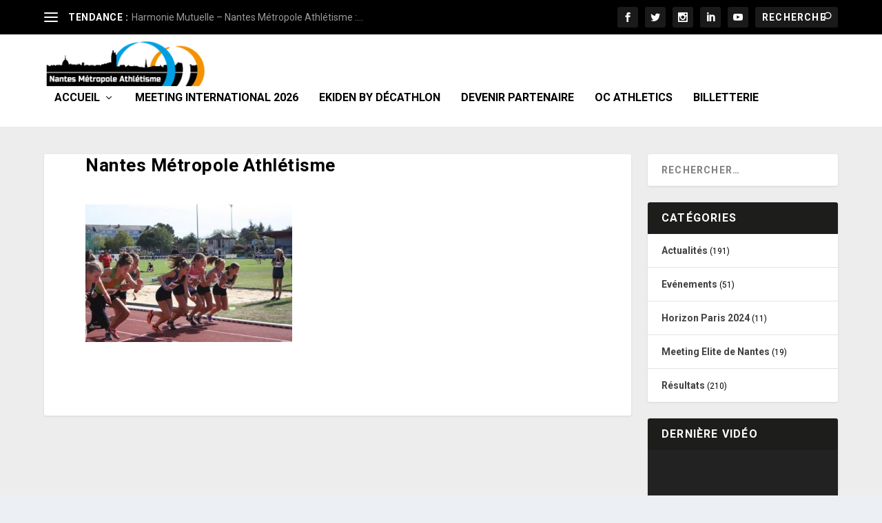

--- FILE ---
content_type: text/html; charset=UTF-8
request_url: https://nmathle.fr/resultats-du-week-end-une-reprise-tout-en-douceur/43052446_451061248633205_1776720682072145920_n/
body_size: 14031
content:
<!DOCTYPE html>
<!--[if IE 6]>
<html id="ie6" lang="fr-FR">
<![endif]-->
<!--[if IE 7]>
<html id="ie7" lang="fr-FR">
<![endif]-->
<!--[if IE 8]>
<html id="ie8" lang="fr-FR">
<![endif]-->
<!--[if !(IE 6) | !(IE 7) | !(IE 8)  ]><!-->
<html lang="fr-FR">
<!--<![endif]-->
<head>
	<meta charset="UTF-8" />
			
	<meta http-equiv="X-UA-Compatible" content="IE=edge">
	<link rel="pingback" href="https://nmathle.fr/xmlrpc.php" />

		<!--[if lt IE 9]>
	<script src="https://nmathle.fr/wp-content/themes/Extra/scripts/ext/html5.js" type="text/javascript"></script>
	<![endif]-->

	<script type="text/javascript">
		document.documentElement.className = 'js';
	</script>

	<script id="diviarea-loader">window.DiviPopupData=window.DiviAreaConfig={"zIndex":1000000,"animateSpeed":400,"triggerClassPrefix":"show-popup-","idAttrib":"data-popup","modalIndicatorClass":"is-modal","blockingIndicatorClass":"is-blocking","defaultShowCloseButton":true,"withCloseClass":"with-close","noCloseClass":"no-close","triggerCloseClass":"close","singletonClass":"single","darkModeClass":"dark","noShadowClass":"no-shadow","altCloseClass":"close-alt","popupSelector":".et_pb_section.popup","initializeOnEvent":"et_pb_after_init_modules","popupWrapperClass":"area-outer-wrap","fullHeightClass":"full-height","openPopupClass":"da-overlay-visible","overlayClass":"da-overlay","exitIndicatorClass":"on-exit","hoverTriggerClass":"on-hover","clickTriggerClass":"on-click","onExitDelay":2000,"notMobileClass":"not-mobile","notTabletClass":"not-tablet","notDesktopClass":"not-desktop","baseContext":"body","activePopupClass":"is-open","closeButtonClass":"da-close","withLoaderClass":"with-loader","debug":false,"ajaxUrl":"https:\/\/nmathle.fr\/wp-admin\/admin-ajax.php","sys":[]};var divimode_loader=function(){"use strict";!function(t){t.DiviArea=t.DiviPopup={loaded:!1};var n=t.DiviArea,i=n.Hooks={},o={};function r(t,n,i){var r,e,c;if("string"==typeof t)if(o[t]){if(n)if((r=o[t])&&i)for(c=r.length;c--;)(e=r[c]).callback===n&&e.context===i&&(r[c]=!1);else for(c=r.length;c--;)r[c].callback===n&&(r[c]=!1)}else o[t]=[]}function e(t,n,i,r){if("string"==typeof t){var e={callback:n,priority:i,context:r},c=o[t];c?(c.push(e),c=function(t){var n,i,o,r,e=t.length;for(r=1;r<e;r++)for(n=t[r],i=r;i>0;i--)(o=t[i-1]).priority>n.priority&&(t[i]=o,t[i-1]=n);return t}(c)):c=[e],o[t]=c}}function c(t,n,i){"string"==typeof n&&(n=[n]);var r,e,c=[];for(r=0;r<n.length;r++)Array.prototype.push.apply(c,o[n[r]]);for(e=0;e<c.length;e++){var a=void 0;c[e]&&"function"==typeof c[e].callback&&("filter"===t?void 0!==(a=c[e].callback.apply(c[e].context,i))&&(i[0]=a):c[e].callback.apply(c[e].context,i))}if("filter"===t)return i[0]}i.silent=function(){return i},n.removeFilter=i.removeFilter=function(t,n){r(t,n)},n.removeAction=i.removeAction=function(t,n){r(t,n)},n.applyFilters=i.applyFilters=function(t){for(var n=[],i=arguments.length-1;i-- >0;)n[i]=arguments[i+1];return c("filter",t,n)},n.doAction=i.doAction=function(t){for(var n=[],i=arguments.length-1;i-- >0;)n[i]=arguments[i+1];c("action",t,n)},n.addFilter=i.addFilter=function(n,i,o,r){e(n,i,parseInt(o||10,10),r||t)},n.addAction=i.addAction=function(n,i,o,r){e(n,i,parseInt(o||10,10),r||t)},n.addActionOnce=i.addActionOnce=function(n,i,o,c){e(n,i,parseInt(o||10,10),c||t),e(n,(function(){r(n,i)}),1+parseInt(o||10,10),c||t)}}(window);return{}}();
</script><meta name='robots' content='index, follow, max-image-preview:large, max-snippet:-1, max-video-preview:-1' />

<!-- Open Graph Meta Tags generated by MashShare 4.0.47 - https://mashshare.net -->
<meta property="og:type" content="article" /> 
<meta property="og:title" content="Nantes Métropole Athlétisme" />
<meta property="og:image" content="https://nmathle.fr/wp-content/uploads/2018/10/43052446_451061248633205_1776720682072145920_n.jpg" />
<meta property="og:url" content="https://nmathle.fr/resultats-du-week-end-une-reprise-tout-en-douceur/43052446_451061248633205_1776720682072145920_n/" />
<meta property="og:site_name" content="NMATHLE.FR" />
<meta property="article:published_time" content="2018-10-01T16:15:46+02:00" />
<meta property="article:modified_time" content="2018-10-08T12:18:41+02:00" />
<meta property="og:updated_time" content="2018-10-08T12:18:41+02:00" />
<!-- Open Graph Meta Tags generated by MashShare 4.0.47 - https://www.mashshare.net -->
<!-- Twitter Card generated by MashShare 4.0.47 - https://www.mashshare.net -->
<meta property="og:image:width" content="960" />
<meta property="og:image:height" content="640" />
<meta name="twitter:card" content="summary_large_image">
<meta name="twitter:title" content="Nantes Métropole Athlétisme">
<meta name="twitter:description" content="">
<meta name="twitter:image" content="https://nmathle.fr/wp-content/uploads/2018/10/43052446_451061248633205_1776720682072145920_n.jpg">
<!-- Twitter Card generated by MashShare 4.0.47 - https://www.mashshare.net -->

<script type="text/javascript">
			let jqueryParams=[],jQuery=function(r){return jqueryParams=[...jqueryParams,r],jQuery},$=function(r){return jqueryParams=[...jqueryParams,r],$};window.jQuery=jQuery,window.$=jQuery;let customHeadScripts=!1;jQuery.fn=jQuery.prototype={},$.fn=jQuery.prototype={},jQuery.noConflict=function(r){if(window.jQuery)return jQuery=window.jQuery,$=window.jQuery,customHeadScripts=!0,jQuery.noConflict},jQuery.ready=function(r){jqueryParams=[...jqueryParams,r]},$.ready=function(r){jqueryParams=[...jqueryParams,r]},jQuery.load=function(r){jqueryParams=[...jqueryParams,r]},$.load=function(r){jqueryParams=[...jqueryParams,r]},jQuery.fn.ready=function(r){jqueryParams=[...jqueryParams,r]},$.fn.ready=function(r){jqueryParams=[...jqueryParams,r]};</script>
	<!-- This site is optimized with the Yoast SEO plugin v26.8 - https://yoast.com/product/yoast-seo-wordpress/ -->
	<title>Nantes Métropole Athlétisme - NMATHLE.FR</title>
	<link rel="canonical" href="https://nmathle.fr/resultats-du-week-end-une-reprise-tout-en-douceur/43052446_451061248633205_1776720682072145920_n/" />
	<meta property="og:locale" content="fr_FR" />
	<meta property="og:type" content="article" />
	<meta property="og:title" content="Nantes Métropole Athlétisme - NMATHLE.FR" />
	<meta property="og:url" content="https://nmathle.fr/resultats-du-week-end-une-reprise-tout-en-douceur/43052446_451061248633205_1776720682072145920_n/" />
	<meta property="og:site_name" content="NMATHLE.FR" />
	<meta property="article:modified_time" content="2018-10-08T10:18:41+00:00" />
	<meta property="og:image" content="https://nmathle.fr/resultats-du-week-end-une-reprise-tout-en-douceur/43052446_451061248633205_1776720682072145920_n" />
	<meta property="og:image:width" content="960" />
	<meta property="og:image:height" content="640" />
	<meta property="og:image:type" content="image/jpeg" />
	<meta name="twitter:card" content="summary_large_image" />
	<script type="application/ld+json" class="yoast-schema-graph">{"@context":"https://schema.org","@graph":[{"@type":"WebPage","@id":"https://nmathle.fr/resultats-du-week-end-une-reprise-tout-en-douceur/43052446_451061248633205_1776720682072145920_n/","url":"https://nmathle.fr/resultats-du-week-end-une-reprise-tout-en-douceur/43052446_451061248633205_1776720682072145920_n/","name":"Nantes Métropole Athlétisme - NMATHLE.FR","isPartOf":{"@id":"https://nmathle.fr/#website"},"primaryImageOfPage":{"@id":"https://nmathle.fr/resultats-du-week-end-une-reprise-tout-en-douceur/43052446_451061248633205_1776720682072145920_n/#primaryimage"},"image":{"@id":"https://nmathle.fr/resultats-du-week-end-une-reprise-tout-en-douceur/43052446_451061248633205_1776720682072145920_n/#primaryimage"},"thumbnailUrl":"https://nmathle.fr/wp-content/uploads/2018/10/43052446_451061248633205_1776720682072145920_n.jpg","datePublished":"2018-10-01T14:15:46+00:00","dateModified":"2018-10-08T10:18:41+00:00","breadcrumb":{"@id":"https://nmathle.fr/resultats-du-week-end-une-reprise-tout-en-douceur/43052446_451061248633205_1776720682072145920_n/#breadcrumb"},"inLanguage":"fr-FR","potentialAction":[{"@type":"ReadAction","target":["https://nmathle.fr/resultats-du-week-end-une-reprise-tout-en-douceur/43052446_451061248633205_1776720682072145920_n/"]}]},{"@type":"ImageObject","inLanguage":"fr-FR","@id":"https://nmathle.fr/resultats-du-week-end-une-reprise-tout-en-douceur/43052446_451061248633205_1776720682072145920_n/#primaryimage","url":"https://nmathle.fr/wp-content/uploads/2018/10/43052446_451061248633205_1776720682072145920_n.jpg","contentUrl":"https://nmathle.fr/wp-content/uploads/2018/10/43052446_451061248633205_1776720682072145920_n.jpg","width":960,"height":640},{"@type":"BreadcrumbList","@id":"https://nmathle.fr/resultats-du-week-end-une-reprise-tout-en-douceur/43052446_451061248633205_1776720682072145920_n/#breadcrumb","itemListElement":[{"@type":"ListItem","position":1,"name":"Accueil","item":"https://nmathle.fr/"},{"@type":"ListItem","position":2,"name":"Résultats du week-end : Une reprise tout en douceur","item":"https://nmathle.fr/resultats-du-week-end-une-reprise-tout-en-douceur/"},{"@type":"ListItem","position":3,"name":"Nantes Métropole Athlétisme"}]},{"@type":"WebSite","@id":"https://nmathle.fr/#website","url":"https://nmathle.fr/","name":"NMATHLE.FR","description":"Nantes Métropole Athlétisme","potentialAction":[{"@type":"SearchAction","target":{"@type":"EntryPoint","urlTemplate":"https://nmathle.fr/?s={search_term_string}"},"query-input":{"@type":"PropertyValueSpecification","valueRequired":true,"valueName":"search_term_string"}}],"inLanguage":"fr-FR"}]}</script>
	<!-- / Yoast SEO plugin. -->


<link rel='dns-prefetch' href='//fonts.googleapis.com' />
<link rel="alternate" type="application/rss+xml" title="NMATHLE.FR &raquo; Flux" href="https://nmathle.fr/feed/" />
<link rel="alternate" type="application/rss+xml" title="NMATHLE.FR &raquo; Flux des commentaires" href="https://nmathle.fr/comments/feed/" />
<meta content="Extra v.4.27.4" name="generator"/><link rel='stylesheet' id='sbi_styles-css' href='https://nmathle.fr/wp-content/plugins/instagram-feed/css/sbi-styles.min.css?ver=6.10.0' type='text/css' media='all' />
<link rel='stylesheet' id='wp-block-library-css' href='https://nmathle.fr/wp-includes/css/dist/block-library/style.min.css?ver=6.8.3' type='text/css' media='all' />
<style id='wp-block-library-theme-inline-css' type='text/css'>
.wp-block-audio :where(figcaption){color:#555;font-size:13px;text-align:center}.is-dark-theme .wp-block-audio :where(figcaption){color:#ffffffa6}.wp-block-audio{margin:0 0 1em}.wp-block-code{border:1px solid #ccc;border-radius:4px;font-family:Menlo,Consolas,monaco,monospace;padding:.8em 1em}.wp-block-embed :where(figcaption){color:#555;font-size:13px;text-align:center}.is-dark-theme .wp-block-embed :where(figcaption){color:#ffffffa6}.wp-block-embed{margin:0 0 1em}.blocks-gallery-caption{color:#555;font-size:13px;text-align:center}.is-dark-theme .blocks-gallery-caption{color:#ffffffa6}:root :where(.wp-block-image figcaption){color:#555;font-size:13px;text-align:center}.is-dark-theme :root :where(.wp-block-image figcaption){color:#ffffffa6}.wp-block-image{margin:0 0 1em}.wp-block-pullquote{border-bottom:4px solid;border-top:4px solid;color:currentColor;margin-bottom:1.75em}.wp-block-pullquote cite,.wp-block-pullquote footer,.wp-block-pullquote__citation{color:currentColor;font-size:.8125em;font-style:normal;text-transform:uppercase}.wp-block-quote{border-left:.25em solid;margin:0 0 1.75em;padding-left:1em}.wp-block-quote cite,.wp-block-quote footer{color:currentColor;font-size:.8125em;font-style:normal;position:relative}.wp-block-quote:where(.has-text-align-right){border-left:none;border-right:.25em solid;padding-left:0;padding-right:1em}.wp-block-quote:where(.has-text-align-center){border:none;padding-left:0}.wp-block-quote.is-large,.wp-block-quote.is-style-large,.wp-block-quote:where(.is-style-plain){border:none}.wp-block-search .wp-block-search__label{font-weight:700}.wp-block-search__button{border:1px solid #ccc;padding:.375em .625em}:where(.wp-block-group.has-background){padding:1.25em 2.375em}.wp-block-separator.has-css-opacity{opacity:.4}.wp-block-separator{border:none;border-bottom:2px solid;margin-left:auto;margin-right:auto}.wp-block-separator.has-alpha-channel-opacity{opacity:1}.wp-block-separator:not(.is-style-wide):not(.is-style-dots){width:100px}.wp-block-separator.has-background:not(.is-style-dots){border-bottom:none;height:1px}.wp-block-separator.has-background:not(.is-style-wide):not(.is-style-dots){height:2px}.wp-block-table{margin:0 0 1em}.wp-block-table td,.wp-block-table th{word-break:normal}.wp-block-table :where(figcaption){color:#555;font-size:13px;text-align:center}.is-dark-theme .wp-block-table :where(figcaption){color:#ffffffa6}.wp-block-video :where(figcaption){color:#555;font-size:13px;text-align:center}.is-dark-theme .wp-block-video :where(figcaption){color:#ffffffa6}.wp-block-video{margin:0 0 1em}:root :where(.wp-block-template-part.has-background){margin-bottom:0;margin-top:0;padding:1.25em 2.375em}
</style>
<style id='global-styles-inline-css' type='text/css'>
:root{--wp--preset--aspect-ratio--square: 1;--wp--preset--aspect-ratio--4-3: 4/3;--wp--preset--aspect-ratio--3-4: 3/4;--wp--preset--aspect-ratio--3-2: 3/2;--wp--preset--aspect-ratio--2-3: 2/3;--wp--preset--aspect-ratio--16-9: 16/9;--wp--preset--aspect-ratio--9-16: 9/16;--wp--preset--color--black: #000000;--wp--preset--color--cyan-bluish-gray: #abb8c3;--wp--preset--color--white: #ffffff;--wp--preset--color--pale-pink: #f78da7;--wp--preset--color--vivid-red: #cf2e2e;--wp--preset--color--luminous-vivid-orange: #ff6900;--wp--preset--color--luminous-vivid-amber: #fcb900;--wp--preset--color--light-green-cyan: #7bdcb5;--wp--preset--color--vivid-green-cyan: #00d084;--wp--preset--color--pale-cyan-blue: #8ed1fc;--wp--preset--color--vivid-cyan-blue: #0693e3;--wp--preset--color--vivid-purple: #9b51e0;--wp--preset--gradient--vivid-cyan-blue-to-vivid-purple: linear-gradient(135deg,rgba(6,147,227,1) 0%,rgb(155,81,224) 100%);--wp--preset--gradient--light-green-cyan-to-vivid-green-cyan: linear-gradient(135deg,rgb(122,220,180) 0%,rgb(0,208,130) 100%);--wp--preset--gradient--luminous-vivid-amber-to-luminous-vivid-orange: linear-gradient(135deg,rgba(252,185,0,1) 0%,rgba(255,105,0,1) 100%);--wp--preset--gradient--luminous-vivid-orange-to-vivid-red: linear-gradient(135deg,rgba(255,105,0,1) 0%,rgb(207,46,46) 100%);--wp--preset--gradient--very-light-gray-to-cyan-bluish-gray: linear-gradient(135deg,rgb(238,238,238) 0%,rgb(169,184,195) 100%);--wp--preset--gradient--cool-to-warm-spectrum: linear-gradient(135deg,rgb(74,234,220) 0%,rgb(151,120,209) 20%,rgb(207,42,186) 40%,rgb(238,44,130) 60%,rgb(251,105,98) 80%,rgb(254,248,76) 100%);--wp--preset--gradient--blush-light-purple: linear-gradient(135deg,rgb(255,206,236) 0%,rgb(152,150,240) 100%);--wp--preset--gradient--blush-bordeaux: linear-gradient(135deg,rgb(254,205,165) 0%,rgb(254,45,45) 50%,rgb(107,0,62) 100%);--wp--preset--gradient--luminous-dusk: linear-gradient(135deg,rgb(255,203,112) 0%,rgb(199,81,192) 50%,rgb(65,88,208) 100%);--wp--preset--gradient--pale-ocean: linear-gradient(135deg,rgb(255,245,203) 0%,rgb(182,227,212) 50%,rgb(51,167,181) 100%);--wp--preset--gradient--electric-grass: linear-gradient(135deg,rgb(202,248,128) 0%,rgb(113,206,126) 100%);--wp--preset--gradient--midnight: linear-gradient(135deg,rgb(2,3,129) 0%,rgb(40,116,252) 100%);--wp--preset--font-size--small: 13px;--wp--preset--font-size--medium: 20px;--wp--preset--font-size--large: 36px;--wp--preset--font-size--x-large: 42px;--wp--preset--spacing--20: 0.44rem;--wp--preset--spacing--30: 0.67rem;--wp--preset--spacing--40: 1rem;--wp--preset--spacing--50: 1.5rem;--wp--preset--spacing--60: 2.25rem;--wp--preset--spacing--70: 3.38rem;--wp--preset--spacing--80: 5.06rem;--wp--preset--shadow--natural: 6px 6px 9px rgba(0, 0, 0, 0.2);--wp--preset--shadow--deep: 12px 12px 50px rgba(0, 0, 0, 0.4);--wp--preset--shadow--sharp: 6px 6px 0px rgba(0, 0, 0, 0.2);--wp--preset--shadow--outlined: 6px 6px 0px -3px rgba(255, 255, 255, 1), 6px 6px rgba(0, 0, 0, 1);--wp--preset--shadow--crisp: 6px 6px 0px rgba(0, 0, 0, 1);}:root { --wp--style--global--content-size: 856px;--wp--style--global--wide-size: 1280px; }:where(body) { margin: 0; }.wp-site-blocks > .alignleft { float: left; margin-right: 2em; }.wp-site-blocks > .alignright { float: right; margin-left: 2em; }.wp-site-blocks > .aligncenter { justify-content: center; margin-left: auto; margin-right: auto; }:where(.is-layout-flex){gap: 0.5em;}:where(.is-layout-grid){gap: 0.5em;}.is-layout-flow > .alignleft{float: left;margin-inline-start: 0;margin-inline-end: 2em;}.is-layout-flow > .alignright{float: right;margin-inline-start: 2em;margin-inline-end: 0;}.is-layout-flow > .aligncenter{margin-left: auto !important;margin-right: auto !important;}.is-layout-constrained > .alignleft{float: left;margin-inline-start: 0;margin-inline-end: 2em;}.is-layout-constrained > .alignright{float: right;margin-inline-start: 2em;margin-inline-end: 0;}.is-layout-constrained > .aligncenter{margin-left: auto !important;margin-right: auto !important;}.is-layout-constrained > :where(:not(.alignleft):not(.alignright):not(.alignfull)){max-width: var(--wp--style--global--content-size);margin-left: auto !important;margin-right: auto !important;}.is-layout-constrained > .alignwide{max-width: var(--wp--style--global--wide-size);}body .is-layout-flex{display: flex;}.is-layout-flex{flex-wrap: wrap;align-items: center;}.is-layout-flex > :is(*, div){margin: 0;}body .is-layout-grid{display: grid;}.is-layout-grid > :is(*, div){margin: 0;}body{padding-top: 0px;padding-right: 0px;padding-bottom: 0px;padding-left: 0px;}:root :where(.wp-element-button, .wp-block-button__link){background-color: #32373c;border-width: 0;color: #fff;font-family: inherit;font-size: inherit;line-height: inherit;padding: calc(0.667em + 2px) calc(1.333em + 2px);text-decoration: none;}.has-black-color{color: var(--wp--preset--color--black) !important;}.has-cyan-bluish-gray-color{color: var(--wp--preset--color--cyan-bluish-gray) !important;}.has-white-color{color: var(--wp--preset--color--white) !important;}.has-pale-pink-color{color: var(--wp--preset--color--pale-pink) !important;}.has-vivid-red-color{color: var(--wp--preset--color--vivid-red) !important;}.has-luminous-vivid-orange-color{color: var(--wp--preset--color--luminous-vivid-orange) !important;}.has-luminous-vivid-amber-color{color: var(--wp--preset--color--luminous-vivid-amber) !important;}.has-light-green-cyan-color{color: var(--wp--preset--color--light-green-cyan) !important;}.has-vivid-green-cyan-color{color: var(--wp--preset--color--vivid-green-cyan) !important;}.has-pale-cyan-blue-color{color: var(--wp--preset--color--pale-cyan-blue) !important;}.has-vivid-cyan-blue-color{color: var(--wp--preset--color--vivid-cyan-blue) !important;}.has-vivid-purple-color{color: var(--wp--preset--color--vivid-purple) !important;}.has-black-background-color{background-color: var(--wp--preset--color--black) !important;}.has-cyan-bluish-gray-background-color{background-color: var(--wp--preset--color--cyan-bluish-gray) !important;}.has-white-background-color{background-color: var(--wp--preset--color--white) !important;}.has-pale-pink-background-color{background-color: var(--wp--preset--color--pale-pink) !important;}.has-vivid-red-background-color{background-color: var(--wp--preset--color--vivid-red) !important;}.has-luminous-vivid-orange-background-color{background-color: var(--wp--preset--color--luminous-vivid-orange) !important;}.has-luminous-vivid-amber-background-color{background-color: var(--wp--preset--color--luminous-vivid-amber) !important;}.has-light-green-cyan-background-color{background-color: var(--wp--preset--color--light-green-cyan) !important;}.has-vivid-green-cyan-background-color{background-color: var(--wp--preset--color--vivid-green-cyan) !important;}.has-pale-cyan-blue-background-color{background-color: var(--wp--preset--color--pale-cyan-blue) !important;}.has-vivid-cyan-blue-background-color{background-color: var(--wp--preset--color--vivid-cyan-blue) !important;}.has-vivid-purple-background-color{background-color: var(--wp--preset--color--vivid-purple) !important;}.has-black-border-color{border-color: var(--wp--preset--color--black) !important;}.has-cyan-bluish-gray-border-color{border-color: var(--wp--preset--color--cyan-bluish-gray) !important;}.has-white-border-color{border-color: var(--wp--preset--color--white) !important;}.has-pale-pink-border-color{border-color: var(--wp--preset--color--pale-pink) !important;}.has-vivid-red-border-color{border-color: var(--wp--preset--color--vivid-red) !important;}.has-luminous-vivid-orange-border-color{border-color: var(--wp--preset--color--luminous-vivid-orange) !important;}.has-luminous-vivid-amber-border-color{border-color: var(--wp--preset--color--luminous-vivid-amber) !important;}.has-light-green-cyan-border-color{border-color: var(--wp--preset--color--light-green-cyan) !important;}.has-vivid-green-cyan-border-color{border-color: var(--wp--preset--color--vivid-green-cyan) !important;}.has-pale-cyan-blue-border-color{border-color: var(--wp--preset--color--pale-cyan-blue) !important;}.has-vivid-cyan-blue-border-color{border-color: var(--wp--preset--color--vivid-cyan-blue) !important;}.has-vivid-purple-border-color{border-color: var(--wp--preset--color--vivid-purple) !important;}.has-vivid-cyan-blue-to-vivid-purple-gradient-background{background: var(--wp--preset--gradient--vivid-cyan-blue-to-vivid-purple) !important;}.has-light-green-cyan-to-vivid-green-cyan-gradient-background{background: var(--wp--preset--gradient--light-green-cyan-to-vivid-green-cyan) !important;}.has-luminous-vivid-amber-to-luminous-vivid-orange-gradient-background{background: var(--wp--preset--gradient--luminous-vivid-amber-to-luminous-vivid-orange) !important;}.has-luminous-vivid-orange-to-vivid-red-gradient-background{background: var(--wp--preset--gradient--luminous-vivid-orange-to-vivid-red) !important;}.has-very-light-gray-to-cyan-bluish-gray-gradient-background{background: var(--wp--preset--gradient--very-light-gray-to-cyan-bluish-gray) !important;}.has-cool-to-warm-spectrum-gradient-background{background: var(--wp--preset--gradient--cool-to-warm-spectrum) !important;}.has-blush-light-purple-gradient-background{background: var(--wp--preset--gradient--blush-light-purple) !important;}.has-blush-bordeaux-gradient-background{background: var(--wp--preset--gradient--blush-bordeaux) !important;}.has-luminous-dusk-gradient-background{background: var(--wp--preset--gradient--luminous-dusk) !important;}.has-pale-ocean-gradient-background{background: var(--wp--preset--gradient--pale-ocean) !important;}.has-electric-grass-gradient-background{background: var(--wp--preset--gradient--electric-grass) !important;}.has-midnight-gradient-background{background: var(--wp--preset--gradient--midnight) !important;}.has-small-font-size{font-size: var(--wp--preset--font-size--small) !important;}.has-medium-font-size{font-size: var(--wp--preset--font-size--medium) !important;}.has-large-font-size{font-size: var(--wp--preset--font-size--large) !important;}.has-x-large-font-size{font-size: var(--wp--preset--font-size--x-large) !important;}
:where(.wp-block-post-template.is-layout-flex){gap: 1.25em;}:where(.wp-block-post-template.is-layout-grid){gap: 1.25em;}
:where(.wp-block-columns.is-layout-flex){gap: 2em;}:where(.wp-block-columns.is-layout-grid){gap: 2em;}
:root :where(.wp-block-pullquote){font-size: 1.5em;line-height: 1.6;}
</style>
<link rel='stylesheet' id='mashsb-styles-css' href='https://nmathle.fr/wp-content/plugins/mashsharer/assets/css/mashsb.min.css?ver=4.0.47' type='text/css' media='all' />
<style id='mashsb-styles-inline-css' type='text/css'>
.mashsb-count {color:#cccccc;}@media only screen and (min-width:568px){.mashsb-buttons a {min-width: 177px;}}
</style>
<link rel='stylesheet' id='swiper-css' href='https://nmathle.fr/wp-content/plugins/page-builder-by-azexo/css/swiper.css?ver=1.27.133' type='text/css' media='all' />
<link rel='stylesheet' id='animate-css' href='https://nmathle.fr/wp-content/plugins/page-builder-by-azexo/css/animate.css?ver=1.27.133' type='text/css' media='all' />
<link rel='stylesheet' id='magnific-popup-css' href='https://nmathle.fr/wp-content/plugins/page-builder-by-azexo/css/magnific-popup.css?ver=1.27.133' type='text/css' media='all' />
<link rel='stylesheet' id='azh_frontend-css' href='https://nmathle.fr/wp-content/plugins/page-builder-by-azexo/css/frontend.css?ver=1.27.133' type='text/css' media='all' />
<style id='azh_frontend-inline-css' type='text/css'>
.az-container {
        padding-right: 15px;
        padding-left: 15px;
        margin-left: auto;
        margin-right: auto;
        box-sizing: border-box;
    }
@media (min-width: 768px) {
                    .az-container {
                        max-width: 750px;
                    }
                }
@media (min-width: 992px) {
                    .az-container {
                        max-width: 970px;
                    }
                }
@media (min-width: 1200px) {
                    .az-container {
                        max-width: 1170px;
                    }
                }

</style>
<link rel='stylesheet' id='css-divi-area-css' href='https://nmathle.fr/wp-content/plugins/popups-for-divi/styles/front.min.css?ver=3.2.3' type='text/css' media='all' />
<style id='css-divi-area-inline-css' type='text/css'>
.et_pb_section.popup{display:none}
</style>
<link rel='stylesheet' id='css-divi-area-popuphidden-css' href='https://nmathle.fr/wp-content/plugins/popups-for-divi/styles/front-popuphidden.min.css?ver=3.2.3' type='text/css' media='all' />
<link rel='stylesheet' id='extra-style-css' href='https://nmathle.fr/wp-content/themes/Extra/style.min.css?ver=4.27.4' type='text/css' media='all' />
<link rel='stylesheet' id='extra-dynamic-late-css' href='https://nmathle.fr/wp-content/et-cache/12512/et-extra-dynamic-12512-late.css?ver=1765064377' type='text/css' media='all' />
<link rel='stylesheet' id='extra-dynamic-css' href='https://nmathle.fr/wp-content/et-cache/12512/et-extra-dynamic-12512.css?ver=1765064377' type='text/css' media='all' />
<link rel='stylesheet' id='et-builder-googlefonts-cached-css' href='https://fonts.googleapis.com/css?family=Roboto:100,100italic,300,300italic,regular,italic,500,500italic,700,700italic,900,900italic&#038;subset=latin,latin-ext&#038;display=swap' type='text/css' media='all' />
<script type="text/javascript" src="https://nmathle.fr/wp-includes/js/jquery/jquery.min.js?ver=3.7.1" id="jquery-core-js"></script>
<script type="text/javascript" src="https://nmathle.fr/wp-includes/js/jquery/jquery-migrate.min.js?ver=3.4.1" id="jquery-migrate-js"></script>
<script type="text/javascript" id="jquery-js-after">
/* <![CDATA[ */
jqueryParams.length&&$.each(jqueryParams,function(e,r){if("function"==typeof r){var n=String(r);n.replace("$","jQuery");var a=new Function("return "+n)();$(document).ready(a)}});
/* ]]> */
</script>
<script type="text/javascript" id="mashsb-js-extra">
/* <![CDATA[ */
var mashsb = {"shares":"0","round_shares":"1","animate_shares":"0","dynamic_buttons":"0","share_url":"https:\/\/nmathle.fr\/resultats-du-week-end-une-reprise-tout-en-douceur\/43052446_451061248633205_1776720682072145920_n\/","title":"Nantes+M%C3%A9tropole+Athl%C3%A9tisme","image":null,"desc":"","hashtag":"","subscribe":"content","subscribe_url":"","activestatus":"1","singular":"1","twitter_popup":"1","refresh":"0","nonce":"64942fbccf","postid":"12512","servertime":"1768981581","ajaxurl":"https:\/\/nmathle.fr\/wp-admin\/admin-ajax.php"};
/* ]]> */
</script>
<script type="text/javascript" src="https://nmathle.fr/wp-content/plugins/mashsharer/assets/js/mashsb.min.js?ver=4.0.47" id="mashsb-js"></script>
<script type="text/javascript" src="https://nmathle.fr/wp-content/plugins/page-builder-by-azexo/js/liquid.js?ver=1.27.133" id="liquid-js"></script>
<script type="text/javascript" src="https://nmathle.fr/wp-content/plugins/popups-for-divi/scripts/ie-compat.min.js?ver=3.2.3" id="dap-ie-js"></script>
<link rel="https://api.w.org/" href="https://nmathle.fr/wp-json/" /><link rel="alternate" title="JSON" type="application/json" href="https://nmathle.fr/wp-json/wp/v2/media/12512" /><link rel="EditURI" type="application/rsd+xml" title="RSD" href="https://nmathle.fr/xmlrpc.php?rsd" />
<meta name="generator" content="WordPress 6.8.3" />
<link rel='shortlink' href='https://nmathle.fr/?p=12512' />
<link rel="alternate" title="oEmbed (JSON)" type="application/json+oembed" href="https://nmathle.fr/wp-json/oembed/1.0/embed?url=https%3A%2F%2Fnmathle.fr%2Fresultats-du-week-end-une-reprise-tout-en-douceur%2F43052446_451061248633205_1776720682072145920_n%2F" />
<link rel="alternate" title="oEmbed (XML)" type="text/xml+oembed" href="https://nmathle.fr/wp-json/oembed/1.0/embed?url=https%3A%2F%2Fnmathle.fr%2Fresultats-du-week-end-une-reprise-tout-en-douceur%2F43052446_451061248633205_1776720682072145920_n%2F&#038;format=xml" />
<meta name="viewport" content="width=device-width, initial-scale=1.0, maximum-scale=1.0, user-scalable=1" /><style type="text/css" id="extra-custom-background-css">
body.custom-background { background-image: url('https://nmathle.fr/wp-content/uploads/2023/05/Nantes-Metropole-Athletisme-Interclubs-2023-athletisme.jpg'); background-repeat: no-repeat; background-size: cover; background-position: top left; background-attachment: fixed; }
</style>
<script>
var year = new Date();
year = year.getFullYear();
jQuery(function($){
	$('#footer-info').html('&copy; ' + year + ' <a href="https://nmathle.fr/">Nantes Métropole Athlétisme</a> | Créé par Nantes Métropole Athlétisme');
});
</script><link rel="icon" href="https://nmathle.fr/wp-content/uploads/2017/12/cropped-NMA-site-internet-32x32.png" sizes="32x32" />
<link rel="icon" href="https://nmathle.fr/wp-content/uploads/2017/12/cropped-NMA-site-internet-192x192.png" sizes="192x192" />
<link rel="apple-touch-icon" href="https://nmathle.fr/wp-content/uploads/2017/12/cropped-NMA-site-internet-180x180.png" />
<meta name="msapplication-TileImage" content="https://nmathle.fr/wp-content/uploads/2017/12/cropped-NMA-site-internet-270x270.png" />
<link rel="stylesheet" id="et-extra-customizer-global-cached-inline-styles" href="https://nmathle.fr/wp-content/et-cache/global/et-extra-customizer-global.min.css?ver=1764695003" /><style id="et-critical-inline-css"></style>
</head>
<body data-rsssl=1 class="attachment wp-singular attachment-template-default single single-attachment postid-12512 attachmentid-12512 attachment-jpeg custom-background wp-theme-Extra et_extra et_fixed_nav et_pb_gutters3 et_primary_nav_dropdown_animation_Default et_secondary_nav_dropdown_animation_Default with_sidebar with_sidebar_right et_includes_sidebar et-db">
	<div id="page-container" class="page-container">
				<!-- Header -->
		<header class="header left-right">
						<!-- #top-header -->
			<div id="top-header" style="">
				<div class="container">

					<!-- Secondary Nav -->
											<div id="et-secondary-nav" class="et-trending">
						
							<!-- ET Trending -->
							<div id="et-trending">

								<!-- ET Trending Button -->
								<a id="et-trending-button" href="#" title="">
									<span></span>
									<span></span>
									<span></span>
								</a>

								<!-- ET Trending Label -->
								<h4 id="et-trending-label">
									TENDANCE :								</h4>

								<!-- ET Trending Post Loop -->
								<div id='et-trending-container'>
																											<div id="et-trending-post-18401" class="et-trending-post et-trending-latest">
											<a href="https://nmathle.fr/harmonie-mutuelle-x-nantes-metropole-athletisme-un-partenariat-qui-prend-forme/">Harmonie Mutuelle &#8211; Nantes Métropole Athlétisme :...</a>
										</div>
																			<div id="et-trending-post-19488" class="et-trending-post">
											<a href="https://nmathle.fr/focus-sur-les-destinations-de-stage-des-athletes-du-nantes-metropole-athletisme/">Focus sur les destinations de stage des athlètes du Nan...</a>
										</div>
																			<div id="et-trending-post-20662" class="et-trending-post">
											<a href="https://nmathle.fr/championnats-de-france-elite-2024-a-angers-le-guide-complet/">Championnats de France Elite 2024 à Angers : Le guide c...</a>
										</div>
																									</div>
							</div>
							<ul id="et-secondary-menu" class="nav"><li id="menu-item-14888" class="menu-item menu-item-type-taxonomy menu-item-object-category menu-item-14888"><a href="https://nmathle.fr/category/resultats/">Résultats</a></li>
<li id="menu-item-14889" class="menu-item menu-item-type-taxonomy menu-item-object-category menu-item-14889"><a href="https://nmathle.fr/category/actualites/">Actualités</a></li>
<li id="menu-item-14890" class="menu-item menu-item-type-taxonomy menu-item-object-category menu-item-14890"><a href="https://nmathle.fr/category/evenements/">Evénements</a></li>
</ul>
												</div>
					
					<!-- #et-info -->
					<div id="et-info">

						
						<!-- .et-extra-social-icons -->
						<ul class="et-extra-social-icons" style="">
																																														<li class="et-extra-social-icon facebook">
									<a href="https://www.facebook.com/nmathle/" class="et-extra-icon et-extra-icon-background-hover et-extra-icon-facebook"></a>
								</li>
																																															<li class="et-extra-social-icon twitter">
									<a href="https://twitter.com/nmathle" class="et-extra-icon et-extra-icon-background-hover et-extra-icon-twitter"></a>
								</li>
																																																																																																																																																																																																										<li class="et-extra-social-icon instagram">
									<a href="https://www.instagram.com/nmathle/?hl=fr" class="et-extra-icon et-extra-icon-background-hover et-extra-icon-instagram"></a>
								</li>
																																																																																																													<li class="et-extra-social-icon linkedin">
									<a href="https://fr.linkedin.com/company/nantes-metropole-athletisme" class="et-extra-icon et-extra-icon-background-hover et-extra-icon-linkedin"></a>
								</li>
																																																																																																																																																																											<li class="et-extra-social-icon youtube">
									<a href="https://www.youtube.com/channel/UC4H5htQzTdiL3AE1X74mzKA" class="et-extra-icon et-extra-icon-background-hover et-extra-icon-youtube"></a>
								</li>
																																																																																																																																																																																</ul>
						
						<!-- .et-top-search -->
												<div class="et-top-search" style="">
							<form role="search" class="et-search-form" method="get" action="https://nmathle.fr/">
			<input type="search" class="et-search-field" placeholder="Recherche" value="" name="s" title="Rechercher:" />
			<button class="et-search-submit"></button>
		</form>						</div>
						
						<!-- cart -->
											</div>
				</div><!-- /.container -->
			</div><!-- /#top-header -->

			
			<!-- Main Header -->
			<div id="main-header-wrapper">
				<div id="main-header" data-fixed-height="80">
					<div class="container">
					<!-- ET Ad -->
						
						
						<!-- Logo -->
						<a class="logo" href="https://nmathle.fr/" data-fixed-height="80">
							<img src="https://nmathle.fr/wp-content/uploads/2019/06/NMA-logo-17-06-19.png" width="500" height="149" alt="NMATHLE.FR" id="logo" />
						</a>

						
						<!-- ET Navigation -->
						<div id="et-navigation">
							<ul id="et-menu" class="nav"><li id="menu-item-17296" class="menu-item menu-item-type-custom menu-item-object-custom menu-item-has-children menu-item-17296"><a href="https://www.nmathle.fr">Accueil</a>
<ul class="sub-menu">
	<li id="menu-item-17295" class="menu-item menu-item-type-custom menu-item-object-custom menu-item-17295"><a href="https://nmathle.fr/le-club-2/">Le Club</a></li>
	<li id="menu-item-14880" class="menu-item menu-item-type-taxonomy menu-item-object-category menu-item-14880"><a href="https://nmathle.fr/category/actualites/">Actualités</a></li>
	<li id="menu-item-20936" class="menu-item menu-item-type-post_type menu-item-object-page menu-item-20936"><a href="https://nmathle.fr/infos-licencies/">Infos Adhérents</a></li>
	<li id="menu-item-17297" class="menu-item menu-item-type-custom menu-item-object-custom menu-item-17297"><a href="https://nmathle.fr/contact-nma/">Contact</a></li>
</ul>
</li>
<li id="menu-item-21434" class="menu-item menu-item-type-post_type menu-item-object-page menu-item-21434"><a href="https://nmathle.fr/meeting-international-de-nantes-2026/">Meeting International 2026</a></li>
<li id="menu-item-21410" class="menu-item menu-item-type-custom menu-item-object-custom menu-item-21410"><a href="https://ekiden-nantes.fr">Ekiden by Décathlon</a></li>
<li id="menu-item-18459" class="menu-item menu-item-type-custom menu-item-object-custom menu-item-18459"><a href="https://nmathle.fr/wp-content/uploads/2025/07/Dossier-de-presentation-Nantes-Metropole-Athletisme-2025-2026.pdf">DEVENIR PARTENAIRE</a></li>
<li id="menu-item-21377" class="menu-item menu-item-type-custom menu-item-object-custom menu-item-21377"><a href="https://ocathletics.podia.com">OC Athletics</a></li>
<li id="menu-item-21479" class="menu-item menu-item-type-post_type menu-item-object-page menu-item-21479"><a href="https://nmathle.fr/billetterie-meeting/">Billetterie</a></li>
</ul>							<div id="et-mobile-navigation">
			<span class="show-menu">
				<div class="show-menu-button">
					<span></span>
					<span></span>
					<span></span>
				</div>
				<p>Sélectionner une page</p>
			</span>
			<nav>
			</nav>
		</div> <!-- /#et-mobile-navigation -->						</div><!-- /#et-navigation -->
					</div><!-- /.container -->
				</div><!-- /#main-header -->
			</div><!-- /#main-header-wrapper -->

		</header>

				<div id="main-content">
		<div class="container">
		<div id="content-area" class="with_sidebar with_sidebar_right clearfix">
			<div class="et_pb_extra_column_main">
								<article id="post-12512" class="module single-post-module post-12512 attachment type-attachment status-inherit hentry">
					<div class="post-wrap">
						<h1 class="entry-title">Nantes Métropole Athlétisme</h1>
						<div class="post-content entry-content">
							<p class="attachment"><a href='https://nmathle.fr/wp-content/uploads/2018/10/43052446_451061248633205_1776720682072145920_n.jpg'><img loading="lazy" decoding="async" width="300" height="200" src="https://nmathle.fr/wp-content/uploads/2018/10/43052446_451061248633205_1776720682072145920_n-300x200.jpg" class="attachment-medium size-medium" alt="" srcset="https://nmathle.fr/wp-content/uploads/2018/10/43052446_451061248633205_1776720682072145920_n-300x200.jpg 300w, https://nmathle.fr/wp-content/uploads/2018/10/43052446_451061248633205_1776720682072145920_n-768x512.jpg 768w, https://nmathle.fr/wp-content/uploads/2018/10/43052446_451061248633205_1776720682072145920_n-250x167.jpg 250w, https://nmathle.fr/wp-content/uploads/2018/10/43052446_451061248633205_1776720682072145920_n.jpg 960w" sizes="(max-width: 300px) 100vw, 300px" /></a></p>
													</div>
					</div><!-- /.post-wrap -->
				</article>
				
							</div><!-- /.et_pb_extra_column.et_pb_extra_column_main -->

			<div class="et_pb_extra_column_sidebar">
	<div id="search-4" class="et_pb_widget widget_search"><h4 class="widgettitle"> </h4><form role="search" method="get" class="search-form" action="https://nmathle.fr/">
				<label>
					<span class="screen-reader-text">Rechercher :</span>
					<input type="search" class="search-field" placeholder="Rechercher…" value="" name="s" />
				</label>
				<input type="submit" class="search-submit" value="Rechercher" />
			</form></div> <!-- end .et_pb_widget --><div id="categories-7" class="et_pb_widget widget_categories"><h4 class="widgettitle">Catégories</h4>
			<ul>
					<li class="cat-item cat-item-176"><a href="https://nmathle.fr/category/actualites/">Actualités</a> (191)
</li>
	<li class="cat-item cat-item-173"><a href="https://nmathle.fr/category/evenements/">Evénements</a> (51)
</li>
	<li class="cat-item cat-item-368"><a href="https://nmathle.fr/category/horizon-paris-2024/">Horizon Paris 2024</a> (11)
</li>
	<li class="cat-item cat-item-405"><a href="https://nmathle.fr/category/meeting-elite-de-nantes/">Meeting Elite de Nantes</a> (19)
</li>
	<li class="cat-item cat-item-8"><a href="https://nmathle.fr/category/resultats/">Résultats</a> (210)
</li>
			</ul>

			</div> <!-- end .et_pb_widget --><div id="media_video-4" class="et_pb_widget widget_media_video"><h4 class="widgettitle">DERNIÈRE VIDÉO</h4><div style="width:100%;" class="wp-video"><!--[if lt IE 9]><script>document.createElement('video');</script><![endif]-->
<video class="wp-video-shortcode" id="video-12512-1" preload="metadata" controls="controls"><source type="video/youtube" src="https://www.youtube.com/watch?v=m42z8WP1g94&#038;_=1" /><a href="https://www.youtube.com/watch?v=m42z8WP1g94">https://www.youtube.com/watch?v=m42z8WP1g94</a></video></div></div> <!-- end .et_pb_widget -->		<div id="et-recent-posts-3" class="et_pb_widget widget_et_recent_entries">		<h4 class="widgettitle">Messages récents</h4>		<ul class="widget_list">
					<li>
									<a href="https://nmathle.fr/jeremie-lararaudeuse-qualifie-pour-les-championnats-du-monde-dathletisme-a-tokyo/" title="Jérémie Lararaudeuse qualifié pour les Championnats du Monde d’Athlétisme à Tokyo !" class="widget_list_thumbnail">
				<img src="https://nmathle.fr/wp-content/uploads/2025/09/Capture-decran-2025-09-11-a-14.06.54-150x150.png" alt="Jérémie Lararaudeuse qualifié pour les Championnats du Monde d’Athlétisme à Tokyo !" />
			</a>								<div class="post_info">
					<a href="https://nmathle.fr/jeremie-lararaudeuse-qualifie-pour-les-championnats-du-monde-dathletisme-a-tokyo/" class="title">Jérémie Lararaudeuse qualifié pour les Championnats du Monde d’Athlétisme à Tokyo !</a>
										<div class="post-meta">
						<span class="updated">Sep 11, 2025</span> | <a href="https://nmathle.fr/category/actualites/" rel="tag">Actualités</a>, <a href="https://nmathle.fr/category/evenements/" rel="tag">Evénements</a>					</div>
				</div>
			</li>
					<li>
									<a href="https://nmathle.fr/championnats-de-france-elite-2025-a-talence/" title="Championnats de France Élite 2025 à Talence" class="widget_list_thumbnail">
				<img src="https://nmathle.fr/wp-content/uploads/2025/08/WhatsApp-Image-2025-08-03-at-20.20.22-150x150.jpeg" alt="Championnats de France Élite 2025 à Talence" />
			</a>								<div class="post_info">
					<a href="https://nmathle.fr/championnats-de-france-elite-2025-a-talence/" class="title">Championnats de France Élite 2025 à Talence</a>
										<div class="post-meta">
						<span class="updated">Août 4, 2025</span> | <a href="https://nmathle.fr/category/actualites/" rel="tag">Actualités</a>, <a href="https://nmathle.fr/category/resultats/" rel="tag">Résultats</a>					</div>
				</div>
			</li>
					<li>
									<a href="https://nmathle.fr/zoom-sur-deux-sauteurs-du-nma-en-pleine-ascension-yann-et-leonie-frappent-fort/" title="Zoom sur deux sauteurs du NMA en pleine ascension : Yann et Léonie frappent fort !" class="widget_list_thumbnail">
				<img src="https://nmathle.fr/wp-content/uploads/2025/06/Baniere-RS-150x150.jpg" alt="Zoom sur deux sauteurs du NMA en pleine ascension : Yann et Léonie frappent fort !" />
			</a>								<div class="post_info">
					<a href="https://nmathle.fr/zoom-sur-deux-sauteurs-du-nma-en-pleine-ascension-yann-et-leonie-frappent-fort/" class="title">Zoom sur deux sauteurs du NMA en pleine ascension : Yann et Léonie frappent fort !</a>
										<div class="post-meta">
						<span class="updated">Juin 26, 2025</span> | <a href="https://nmathle.fr/category/actualites/" rel="tag">Actualités</a>, <a href="https://nmathle.fr/category/resultats/" rel="tag">Résultats</a>					</div>
				</div>
			</li>
					<li>
									<a href="https://nmathle.fr/le-nantes-metropole-athletisme-brille-aux-championnats-de-france-masters-2025-a-saint-renan/" title="Le Nantes Métropole Athlétisme brille aux Championnats de France Masters 2025 à Saint-Renan" class="widget_list_thumbnail">
				<img src="https://nmathle.fr/wp-content/uploads/2025/06/WhatsApp-Image-2025-06-23-at-15.48.36-150x150.jpeg" alt="Le Nantes Métropole Athlétisme brille aux Championnats de France Masters 2025 à Saint-Renan" />
			</a>								<div class="post_info">
					<a href="https://nmathle.fr/le-nantes-metropole-athletisme-brille-aux-championnats-de-france-masters-2025-a-saint-renan/" class="title">Le Nantes Métropole Athlétisme brille aux Championnats de France Masters 2025 à Saint-Renan</a>
										<div class="post-meta">
						<span class="updated">Juin 26, 2025</span> | <a href="https://nmathle.fr/category/actualites/" rel="tag">Actualités</a>, <a href="https://nmathle.fr/category/resultats/" rel="tag">Résultats</a>					</div>
				</div>
			</li>
					<li>
									<a href="https://nmathle.fr/debut-de-saison-2025-des-performances-de-haut-vol-pour-les-athletes-du-nantes-metropole-athletisme/" title="Début de saison 2025 : des performances de haut vol pour les athlètes du Nantes Métropole Athlétisme" class="widget_list_thumbnail">
				<img src="https://nmathle.fr/wp-content/uploads/2025/05/IMG_3105-150x150.jpeg" alt="Début de saison 2025 : des performances de haut vol pour les athlètes du Nantes Métropole Athlétisme" />
			</a>								<div class="post_info">
					<a href="https://nmathle.fr/debut-de-saison-2025-des-performances-de-haut-vol-pour-les-athletes-du-nantes-metropole-athletisme/" class="title">Début de saison 2025 : des performances de haut vol pour les athlètes du Nantes Métropole Athlétisme</a>
										<div class="post-meta">
						<span class="updated">Mai 30, 2025</span> | <a href="https://nmathle.fr/category/actualites/" rel="tag">Actualités</a>					</div>
				</div>
			</li>
						</ul>
		</div> <!-- end .et_pb_widget --><div id="media_image-22" class="et_pb_widget widget_media_image"><h4 class="widgettitle"> </h4><a href="https://www.creditmutuel.fr/home/index.html"><img width="523" height="280" src="https://nmathle.fr/wp-content/uploads/2018/09/credit-mutuel.png" class="image wp-image-12362  attachment-full size-full" alt="" style="max-width: 100%; height: auto;" decoding="async" loading="lazy" srcset="https://nmathle.fr/wp-content/uploads/2018/09/credit-mutuel.png 523w, https://nmathle.fr/wp-content/uploads/2018/09/credit-mutuel-300x161.png 300w, https://nmathle.fr/wp-content/uploads/2018/09/credit-mutuel-250x134.png 250w" sizes="(max-width: 523px) 100vw, 523px" /></a></div> <!-- end .et_pb_widget --></div>

		</div> <!-- #content-area -->
	</div> <!-- .container -->
	</div> <!-- #main-content -->


	<footer id="footer" class="footer_columns_1">
				<div id="footer-bottom">
			<div class="container">

				<!-- Footer Info -->
				<p id="footer-info">Conçu par <a href="http://www.elegantthemes.com" title="Premium WordPress Themes">Elegant Themes</a> | Propulsé par <a href="http://www.wordpress.org">WordPress</a></p>

				<!-- Footer Navigation -->
								<div id="footer-nav">
											<ul class="et-extra-social-icons" style="">
																																								<li class="et-extra-social-icon facebook">
								<a href="https://www.facebook.com/nmathle/" class="et-extra-icon et-extra-icon-background-none et-extra-icon-facebook"></a>
							</li>
																																									<li class="et-extra-social-icon twitter">
								<a href="https://twitter.com/nmathle" class="et-extra-icon et-extra-icon-background-none et-extra-icon-twitter"></a>
							</li>
																																																																																																																																																																																<li class="et-extra-social-icon instagram">
								<a href="https://www.instagram.com/nmathle/?hl=fr" class="et-extra-icon et-extra-icon-background-none et-extra-icon-instagram"></a>
							</li>
																																																																																															<li class="et-extra-social-icon linkedin">
								<a href="https://fr.linkedin.com/company/nantes-metropole-athletisme" class="et-extra-icon et-extra-icon-background-none et-extra-icon-linkedin"></a>
							</li>
																																																																																																																																																					<li class="et-extra-social-icon youtube">
								<a href="https://www.youtube.com/channel/UC4H5htQzTdiL3AE1X74mzKA" class="et-extra-icon et-extra-icon-background-none et-extra-icon-youtube"></a>
							</li>
																																																																																																																																																										</ul>
									</div> <!-- /#et-footer-nav -->
				
			</div>
		</div>
	</footer>
	</div> <!-- #page-container -->

	
	<script type="speculationrules">
{"prefetch":[{"source":"document","where":{"and":[{"href_matches":"\/*"},{"not":{"href_matches":["\/wp-*.php","\/wp-admin\/*","\/wp-content\/uploads\/*","\/wp-content\/*","\/wp-content\/plugins\/*","\/wp-content\/themes\/Extra\/*","\/*\\?(.+)"]}},{"not":{"selector_matches":"a[rel~=\"nofollow\"]"}},{"not":{"selector_matches":".no-prefetch, .no-prefetch a"}}]},"eagerness":"conservative"}]}
</script>
<div class="azexo-credits">Works with <a href="https://azexo.com" target="_blank">AZEXO</a> page builder</div>		<script type="application/javascript">
			(function() {
				var file     = ["https:\/\/nmathle.fr\/wp-content\/et-cache\/12512\/et-extra-dynamic-12512-late.css"];
				var handle   = document.getElementById('extra-style-css');
				var location = handle.parentNode;

				if (0===document.querySelectorAll('link[href="' + file + '"]').length) {
					var link  = document.createElement('link');
					link.rel  = 'stylesheet';
					link.id   = 'et-dynamic-late-css';
					link.href = file;

					location.insertBefore(link, handle.nextSibling);
				}
			})();
		</script>
		<!-- Instagram Feed JS -->
<script type="text/javascript">
var sbiajaxurl = "https://nmathle.fr/wp-admin/admin-ajax.php";
</script>
<link rel='stylesheet' id='mediaelement-css' href='https://nmathle.fr/wp-includes/js/mediaelement/mediaelementplayer-legacy.min.css?ver=4.2.17' type='text/css' media='all' />
<link rel='stylesheet' id='wp-mediaelement-css' href='https://nmathle.fr/wp-includes/js/mediaelement/wp-mediaelement.min.css?ver=6.8.3' type='text/css' media='all' />
<script type="text/javascript" src="https://nmathle.fr/wp-content/plugins/page-builder-by-azexo/js/isotope.pkgd.js?ver=1.27.133" id="isotope-js"></script>
<script type="text/javascript" src="https://nmathle.fr/wp-content/plugins/page-builder-by-azexo/js/jquery.countdown.js?ver=1.27.133" id="countdown-js"></script>
<script type="text/javascript" src="https://nmathle.fr/wp-content/plugins/page-builder-by-azexo/js/jquery.maskedinput.js?ver=1.27.133" id="maskedinput-js"></script>
<script type="text/javascript" src="https://nmathle.fr/wp-content/plugins/page-builder-by-azexo/js/swiper.js?ver=1.27.133" id="swiper-js"></script>
<script type="text/javascript" src="https://nmathle.fr/wp-content/plugins/page-builder-by-azexo/js/jquery.magnific-popup.js?ver=1.27.133" id="magnific-popup-js"></script>
<script type="text/javascript" src="https://nmathle.fr/wp-content/plugins/page-builder-by-azexo/js/scrollReveal.js?ver=1.27.133" id="scrollReveal-js"></script>
<script type="text/javascript" src="https://nmathle.fr/wp-content/plugins/page-builder-by-azexo/js/parallax.js?ver=1.27.133" id="azh-parallax-js"></script>
<script type="text/javascript" src="https://nmathle.fr/wp-content/plugins/page-builder-by-azexo/js/rellax.js?ver=1.27.133" id="rellax-js"></script>
<script type="text/javascript" id="azh_frontend-js-extra">
/* <![CDATA[ */
var azh = {"device_prefixes":{"lg":{"label":"Large device","width":false,"height":false,"container":1170,"min":1200},"md":{"label":"Medium device","width":992,"height":false,"container":970,"max":1199,"min":992},"sm":{"label":"Small device","width":768,"height":1150,"container":750,"max":991,"min":768},"xs":{"label":"Extra small device","width":320,"height":750,"max":767}},"site_url":"https:\/\/nmathle.fr","ajaxurl":"https:\/\/nmathle.fr\/wp-admin\/admin-ajax.php","post_id":"12512","i18n":[]};
/* ]]> */
</script>
<script type="text/javascript" src="https://nmathle.fr/wp-content/plugins/page-builder-by-azexo/js/frontend.js?ver=1.27.133" id="azh_frontend-js"></script>
<script type="text/javascript" src="https://nmathle.fr/wp-content/plugins/popups-for-divi/scripts/front.min.js?ver=3.2.3" id="js-divi-area-js"></script>
<script type="text/javascript" src="https://nmathle.fr/wp-includes/js/masonry.min.js?ver=4.2.2" id="masonry-js"></script>
<script type="text/javascript" id="extra-scripts-js-extra">
/* <![CDATA[ */
var EXTRA = {"images_uri":"https:\/\/nmathle.fr\/wp-content\/themes\/Extra\/images\/","ajaxurl":"https:\/\/nmathle.fr\/wp-admin\/admin-ajax.php","your_rating":"Votre note:","item_in_cart_count":"%d Item in Cart","items_in_cart_count":"%d articles dans le panier","item_count":"%d Item","items_count":"%d \u00e9l\u00e9ments","rating_nonce":"ce748af163","timeline_nonce":"3ec71e0559","blog_feed_nonce":"838915056c","error":"Il y a eu un probl\u00e8me, veuillez r\u00e9essayer.","contact_error_name_required":"Le champ Nom ne peut pas \u00eatre vide.","contact_error_email_required":"Le champ e-mail ne peut pas \u00eatre vide.","contact_error_email_invalid":"S'il vous pla\u00eet, mettez une adresse email valide.","is_ab_testing_active":"","is_cache_plugin_active":"no"};
var et_builder_utils_params = {"condition":{"diviTheme":false,"extraTheme":true},"scrollLocations":["app","top"],"builderScrollLocations":{"desktop":"app","tablet":"app","phone":"app"},"onloadScrollLocation":"app","builderType":"fe"};
var et_frontend_scripts = {"builderCssContainerPrefix":"#et-boc","builderCssLayoutPrefix":"#et-boc .et-l"};
var et_pb_custom = {"ajaxurl":"https:\/\/nmathle.fr\/wp-admin\/admin-ajax.php","images_uri":"https:\/\/nmathle.fr\/wp-content\/themes\/Extra\/images","builder_images_uri":"https:\/\/nmathle.fr\/wp-content\/themes\/Extra\/includes\/builder\/images","et_frontend_nonce":"9dc3898fcf","subscription_failed":"Veuillez v\u00e9rifier les champs ci-dessous pour vous assurer que vous avez entr\u00e9 les informations correctes.","et_ab_log_nonce":"cc042697e2","fill_message":"S'il vous pla\u00eet, remplissez les champs suivants:","contact_error_message":"Veuillez corriger les erreurs suivantes :","invalid":"E-mail non valide","captcha":"Captcha","prev":"Pr\u00e9c\u00e9dent","previous":"Pr\u00e9c\u00e9dente","next":"Prochaine","wrong_captcha":"Vous avez entr\u00e9 le mauvais num\u00e9ro dans le captcha.","wrong_checkbox":"Case \u00e0 cocher","ignore_waypoints":"no","is_divi_theme_used":"","widget_search_selector":".widget_search","ab_tests":[],"is_ab_testing_active":"","page_id":"12512","unique_test_id":"","ab_bounce_rate":"5","is_cache_plugin_active":"no","is_shortcode_tracking":"","tinymce_uri":"https:\/\/nmathle.fr\/wp-content\/themes\/Extra\/includes\/builder\/frontend-builder\/assets\/vendors","accent_color":"#f39200","waypoints_options":[]};
var et_pb_box_shadow_elements = [];
/* ]]> */
</script>
<script type="text/javascript" src="https://nmathle.fr/wp-content/themes/Extra/scripts/scripts.min.js?ver=4.27.4" id="extra-scripts-js"></script>
<script type="text/javascript" src="https://nmathle.fr/wp-content/themes/Extra/includes/builder/feature/dynamic-assets/assets/js/jquery.fitvids.js?ver=4.27.4" id="fitvids-js"></script>
<script type="text/javascript" id="et-builder-cpt-modules-wrapper-js-extra">
/* <![CDATA[ */
var et_modules_wrapper = {"builderCssContainerPrefix":"#et-boc","builderCssLayoutPrefix":"#et-boc .et-l"};
/* ]]> */
</script>
<script type="text/javascript" src="https://nmathle.fr/wp-content/themes/Extra/includes/builder/scripts/cpt-modules-wrapper.js?ver=4.27.4" id="et-builder-cpt-modules-wrapper-js"></script>
<script type="text/javascript" src="https://nmathle.fr/wp-content/themes/Extra/core/admin/js/common.js?ver=4.27.4" id="et-core-common-js"></script>
<script type="text/javascript" id="mediaelement-core-js-before">
/* <![CDATA[ */
var mejsL10n = {"language":"fr","strings":{"mejs.download-file":"T\u00e9l\u00e9charger le fichier","mejs.install-flash":"Vous utilisez un navigateur qui n\u2019a pas le lecteur Flash activ\u00e9 ou install\u00e9. Veuillez activer votre extension Flash ou t\u00e9l\u00e9charger la derni\u00e8re version \u00e0 partir de cette adresse\u00a0: https:\/\/get.adobe.com\/flashplayer\/","mejs.fullscreen":"Plein \u00e9cran","mejs.play":"Lecture","mejs.pause":"Pause","mejs.time-slider":"Curseur de temps","mejs.time-help-text":"Utilisez les fl\u00e8ches droite\/gauche pour avancer d\u2019une seconde, haut\/bas pour avancer de dix secondes.","mejs.live-broadcast":"\u00c9mission en direct","mejs.volume-help-text":"Utilisez les fl\u00e8ches haut\/bas pour augmenter ou diminuer le volume.","mejs.unmute":"R\u00e9activer le son","mejs.mute":"Muet","mejs.volume-slider":"Curseur de volume","mejs.video-player":"Lecteur vid\u00e9o","mejs.audio-player":"Lecteur audio","mejs.captions-subtitles":"L\u00e9gendes\/Sous-titres","mejs.captions-chapters":"Chapitres","mejs.none":"Aucun","mejs.afrikaans":"Afrikaans","mejs.albanian":"Albanais","mejs.arabic":"Arabe","mejs.belarusian":"Bi\u00e9lorusse","mejs.bulgarian":"Bulgare","mejs.catalan":"Catalan","mejs.chinese":"Chinois","mejs.chinese-simplified":"Chinois (simplifi\u00e9)","mejs.chinese-traditional":"Chinois (traditionnel)","mejs.croatian":"Croate","mejs.czech":"Tch\u00e8que","mejs.danish":"Danois","mejs.dutch":"N\u00e9erlandais","mejs.english":"Anglais","mejs.estonian":"Estonien","mejs.filipino":"Filipino","mejs.finnish":"Finnois","mejs.french":"Fran\u00e7ais","mejs.galician":"Galicien","mejs.german":"Allemand","mejs.greek":"Grec","mejs.haitian-creole":"Cr\u00e9ole ha\u00eftien","mejs.hebrew":"H\u00e9breu","mejs.hindi":"Hindi","mejs.hungarian":"Hongrois","mejs.icelandic":"Islandais","mejs.indonesian":"Indon\u00e9sien","mejs.irish":"Irlandais","mejs.italian":"Italien","mejs.japanese":"Japonais","mejs.korean":"Cor\u00e9en","mejs.latvian":"Letton","mejs.lithuanian":"Lituanien","mejs.macedonian":"Mac\u00e9donien","mejs.malay":"Malais","mejs.maltese":"Maltais","mejs.norwegian":"Norv\u00e9gien","mejs.persian":"Perse","mejs.polish":"Polonais","mejs.portuguese":"Portugais","mejs.romanian":"Roumain","mejs.russian":"Russe","mejs.serbian":"Serbe","mejs.slovak":"Slovaque","mejs.slovenian":"Slov\u00e9nien","mejs.spanish":"Espagnol","mejs.swahili":"Swahili","mejs.swedish":"Su\u00e9dois","mejs.tagalog":"Tagalog","mejs.thai":"Thai","mejs.turkish":"Turc","mejs.ukrainian":"Ukrainien","mejs.vietnamese":"Vietnamien","mejs.welsh":"Ga\u00e9lique","mejs.yiddish":"Yiddish"}};
/* ]]> */
</script>
<script type="text/javascript" src="https://nmathle.fr/wp-includes/js/mediaelement/mediaelement-and-player.min.js?ver=4.2.17" id="mediaelement-core-js"></script>
<script type="text/javascript" src="https://nmathle.fr/wp-includes/js/mediaelement/mediaelement-migrate.min.js?ver=6.8.3" id="mediaelement-migrate-js"></script>
<script type="text/javascript" id="mediaelement-js-extra">
/* <![CDATA[ */
var _wpmejsSettings = {"pluginPath":"\/wp-includes\/js\/mediaelement\/","classPrefix":"mejs-","stretching":"responsive","audioShortcodeLibrary":"mediaelement","videoShortcodeLibrary":"mediaelement"};
/* ]]> */
</script>
<script type="text/javascript" src="https://nmathle.fr/wp-includes/js/mediaelement/wp-mediaelement.min.js?ver=6.8.3" id="wp-mediaelement-js"></script>
<script type="text/javascript" src="https://nmathle.fr/wp-includes/js/mediaelement/renderers/vimeo.min.js?ver=4.2.17" id="mediaelement-vimeo-js"></script>
</body>
</html>


--- FILE ---
content_type: text/css
request_url: https://nmathle.fr/wp-content/plugins/page-builder-by-azexo/css/frontend.css?ver=1.27.133
body_size: 16371
content:
#wp-admin-bar-azh-frontend-builder > .ab-item:before {
  content: "\f489";
  top: 2px;
}
body.azh_widget-template-default {
  background: white;
}
.az-hidden {
  display: none;
}
.az-image {
  line-height: 0;
}
.az-image img {
  box-sizing: border-box;
}
.az-image img[src=""],
.az-image img:not([src]) {
  display: none;
}
.az-button a {
  display: inline-block !important;
}
.az-button.az-left {
  text-align: left !important;
}
.az-button.az-center {
  text-align: center !important;
}
.az-button.az-right {
  text-align: right !important;
}
.az-button.az-full-width a {
  display: block !important;
  box-sizing: border-box;
}
.az-button a,
.az-button span {
  vertical-align: inherit;
}
.az-button .az-icon {
  line-height: inherit;
  vertical-align: baseline;
  display: none;
}
.az-button[data-icon="left"] .az-icon:first-child {
  display: inline;
}
.az-button[data-icon="right"] .az-icon:last-child {
  display: inline;
}
.az-separator div {
  margin: 0 auto;
}
body.rtl .az-horizontal-elements {
  -webkit-box-orient: horizontal;
  -moz-box-orient: horizontal;
  -ms-box-orient: horizontal;
  -o-box-orient: horizontal;
  box-orient: horizontal;
  -webkit-box-direction: reverse;
  -moz-box-direction: reverse;
  -ms-box-direction: reverse;
  -o-box-direction: reverse;
  box-direction: reverse;
  -webkit-flex-direction: row-reverse;
  -khtml-flex-direction: row-reverse;
  -moz-flex-direction: row-reverse;
  -ms-flex-direction: row-reverse;
  flex-direction: row-reverse;
}
.az-horizontal-elements {
  display: -webkit-box;
  display: -ms-flexbox;
  -webkit-display: flex;
  -khtml-display: flex;
  -moz-display: flex;
  -ms-display: flex;
  display: flex;
  -webkit-box-align: center;
  -moz-box-align: center;
  -ms-box-align: center;
  -o-box-align: center;
  box-align: center;
  -ms-flex-align: center;
  -webkit-align-items: center;
  -khtml-align-items: center;
  -moz-align-items: center;
  -ms-align-items: center;
  align-items: center;
  -webkit-lines: multiple;
  -webkit-box-lines: multiple;
  -moz-box-lines: multiple;
  -ms-box-lines: multiple;
  -o-box-lines: multiple;
  box-lines: multiple;
  -webkit-flex-wrap: wrap;
  -khtml-flex-wrap: wrap;
  -moz-flex-wrap: wrap;
  -ms-flex-wrap: wrap;
  flex-wrap: wrap;
  margin: 0 -7.5px;
}
.az-horizontal-elements > div {
  margin: 0 7.5px 15px 7.5px;
  box-sizing: border-box;
}
.az-horizontal-elements[data-column-padding="0"] {
  margin: 0;
}
.az-horizontal-elements[data-column-padding="0"] > div {
  margin: 0;
}
.az-horizontal-elements[data-column-padding="1"] {
  margin: 0 -0.5px;
}
.az-horizontal-elements[data-column-padding="1"] > div {
  margin: 0 0.5px 1px 0.5px;
}
.az-horizontal-elements[data-column-padding="2"] {
  margin: 0 -1px;
}
.az-horizontal-elements[data-column-padding="2"] > div {
  margin: 0 1px 2px 1px;
}
.az-horizontal-elements[data-column-padding="3"] {
  margin: 0 -1.5px;
}
.az-horizontal-elements[data-column-padding="3"] > div {
  margin: 0 1.5px 3px 1.5px;
}
.az-horizontal-elements[data-column-padding="5"] {
  margin: 0 -2.5px;
}
.az-horizontal-elements[data-column-padding="5"] > div {
  margin: 0 2.5px 5px 2.5px;
}
.az-horizontal-elements[data-column-padding="10"] {
  margin: 0 -5px;
}
.az-horizontal-elements[data-column-padding="10"] > div {
  margin: 0 5px 10px 5px;
}
.az-horizontal-elements[data-column-padding="15"] {
  margin: 0 -7.5px;
}
.az-horizontal-elements[data-column-padding="15"] > div {
  margin: 0 7.5px 15px 7.5px;
}
.az-horizontal-elements[data-column-padding="20"] {
  margin: 0 -10px;
}
.az-horizontal-elements[data-column-padding="20"] > div {
  margin: 0 10px 20px 10px;
}
.az-horizontal-elements[data-column-padding="25"] {
  margin: 0 -12.5px;
}
.az-horizontal-elements[data-column-padding="25"] > div {
  margin: 0 12.5px 25px 12.5px;
}
.az-horizontal-elements[data-column-padding="30"] {
  margin: 0 -15px;
}
.az-horizontal-elements[data-column-padding="30"] > div {
  margin: 0 15px 30px 15px;
}
.az-horizontal-elements[data-column-padding="40"] {
  margin: 0 -20px;
}
.az-horizontal-elements[data-column-padding="40"] > div {
  margin: 0 20px 40px 20px;
}
.az-horizontal-elements[data-column-padding="50"] {
  margin: 0 -25px;
}
.az-horizontal-elements[data-column-padding="50"] > div {
  margin: 0 25px 50px 25px;
}
.az-horizontal-elements[data-column-padding="60"] {
  margin: 0 -30px;
}
.az-horizontal-elements[data-column-padding="60"] > div {
  margin: 0 30px 60px 30px;
}
.az-horizontal-elements[data-column-padding="70"] {
  margin: 0 -35px;
}
.az-horizontal-elements[data-column-padding="70"] > div {
  margin: 0 35px 70px 35px;
}
.az-shape-top,
.az-shape-bottom {
  overflow: hidden;
  position: absolute;
  left: 0;
  right: 0;
  line-height: 0;
  pointer-events: none;
}
.az-shape-top.az-flip .az-shape-fill,
.az-shape-bottom.az-flip .az-shape-fill {
  -webkit-transform: rotateY(180deg);
  -khtml-transform: rotateY(180deg);
  -moz-transform: rotateY(180deg);
  -ms-transform: rotateY(180deg);
  transform: rotateY(180deg);
}
.az-shape-top.az-invert,
.az-shape-bottom.az-invert {
  -webkit-transform: rotate(180deg);
  -khtml-transform: rotate(180deg);
  -moz-transform: rotate(180deg);
  -ms-transform: rotate(180deg);
  transform: rotate(180deg);
}
.az-shape-top.az-bring-to-front,
.az-shape-bottom.az-bring-to-front {
  z-index: 2;
}
.az-shape-top svg,
.az-shape-bottom svg {
  display: block;
  width: 100%;
  position: relative;
  left: 50%;
  -webkit-transform: translateX(-50%);
  -khtml-transform: translateX(-50%);
  -moz-transform: translateX(-50%);
  -ms-transform: translateX(-50%);
  transform: translateX(-50%);
}
.az-shape-top svg .az-shape-fill,
.az-shape-bottom svg .az-shape-fill {
  -webkit-fill: #000000;
  -khtml-fill: #000000;
  -moz-fill: #000000;
  -ms-fill: #000000;
  fill: #000000;
  -webkit-transform-origin: center;
  -khtml-transform-origin: center;
  -moz-transform-origin: center;
  -ms-transform-origin: center;
  transform-origin: center;
  -webkit-transform: rotateY(0deg);
  -khtml-transform: rotateY(0deg);
  -moz-transform: rotateY(0deg);
  -ms-transform: rotateY(0deg);
  transform: rotateY(0deg);
}
.az-shape-top {
  top: 0px;
}
.az-shape-bottom {
  bottom: 0px;
}
.az-shape {
  -webkit-transform-origin: center;
  -khtml-transform-origin: center;
  -moz-transform-origin: center;
  -ms-transform-origin: center;
  transform-origin: center;
  -webkit-transform: rotate(0deg);
  -khtml-transform: rotate(0deg);
  -moz-transform: rotate(0deg);
  -ms-transform: rotate(0deg);
  transform: rotate(0deg);
}
.az-shape.az-flip {
  -webkit-transform: rotateY(180deg);
  -khtml-transform: rotateY(180deg);
  -moz-transform: rotateY(180deg);
  -ms-transform: rotateY(180deg);
  transform: rotateY(180deg);
}
.az-shape.az-invert {
  -webkit-transform: rotateX(180deg);
  -khtml-transform: rotateX(180deg);
  -moz-transform: rotateX(180deg);
  -ms-transform: rotateX(180deg);
  transform: rotateX(180deg);
}
.az-shape.az-flip.az-invert {
  -webkit-transform: rotateY(180deg) rotateX(180deg);
  -khtml-transform: rotateY(180deg) rotateX(180deg);
  -moz-transform: rotateY(180deg) rotateX(180deg);
  -ms-transform: rotateY(180deg) rotateX(180deg);
  transform: rotateY(180deg) rotateX(180deg);
}
body:not(.azh-customize) .az-polygone.az-hover:not(.az-tooltip-on-click) > .az-tooltip-wrapper {
  display: block;
}
body:not(.azh-customize) .az-polygone.az-hover.az-tooltip-on-click > .az-tooltip-wrapper.az-show {
  display: block;
}
body.azh-customize .az-polygone > .az-tooltip-wrapper {
  pointer-events: none;
}
body.azh-customize .az-polygone > .az-tooltip-wrapper > .az-tooltip {
  pointer-events: all;
}
.az-polygone {
  margin: 0 auto;
  box-sizing: border-box;
}
.az-polygone > svg {
  vertical-align: top;
}
.az-polygone.az-tooltip-on-click > svg polygon {
  cursor: pointer;
}
.az-polygone > .az-tooltip-wrapper {
  pointer-events: all;
  display: none;
  position: absolute;
}
.az-polygone > .az-tooltip-wrapper.az-show {
  display: block !important;
}
.az-polygone > .az-tooltip-wrapper.az-top-left {
  right: 100%;
  top: 0;
}
.az-polygone > .az-tooltip-wrapper.az-middle-left {
  right: 100%;
  top: 50%;
  -webkit-transform: translateY(-50%);
  -khtml-transform: translateY(-50%);
  -moz-transform: translateY(-50%);
  -ms-transform: translateY(-50%);
  transform: translateY(-50%);
}
.az-polygone > .az-tooltip-wrapper.az-bottom-left {
  right: 100%;
  bottom: 0;
}
.az-polygone > .az-tooltip-wrapper.az-top-center {
  left: 50%;
  bottom: 100%;
  -webkit-transform: translateX(-50%);
  -khtml-transform: translateX(-50%);
  -moz-transform: translateX(-50%);
  -ms-transform: translateX(-50%);
  transform: translateX(-50%);
}
.az-polygone > .az-tooltip-wrapper.az-middle-center {
  left: 50%;
  top: 50%;
  -webkit-transform: translate(-50%, -50%);
  -khtml-transform: translate(-50%, -50%);
  -moz-transform: translate(-50%, -50%);
  -ms-transform: translate(-50%, -50%);
  transform: translate(-50%, -50%);
}
.az-polygone > .az-tooltip-wrapper.az-bottom-center {
  left: 50%;
  top: 100%;
  -webkit-transform: translateX(-50%);
  -khtml-transform: translateX(-50%);
  -moz-transform: translateX(-50%);
  -ms-transform: translateX(-50%);
  transform: translateX(-50%);
}
.az-polygone > .az-tooltip-wrapper.az-top-right {
  left: 100%;
  top: 0;
}
.az-polygone > .az-tooltip-wrapper.az-middle-right {
  left: 100%;
  top: 50%;
  -webkit-transform: translateY(-50%);
  -khtml-transform: translateY(-50%);
  -moz-transform: translateY(-50%);
  -ms-transform: translateY(-50%);
  transform: translateY(-50%);
}
.az-polygone > .az-tooltip-wrapper.az-bottom-right {
  left: 100%;
  bottom: 0;
}
.az-remarkable {
  position: relative;
  z-index: 0;
}
.az-remarkable:not(:hover) > [data-cloneable] > .az-remark-wrapper[data-out-animation-type="none"]  {
  animation-name: none;
}
.az-remarkable:not(:hover) > [data-cloneable] > .az-remark-wrapper[data-out-animation-type="bounceOut"]  {
  animation-name: bounceOut;
}
.az-remarkable:not(:hover) > [data-cloneable] > .az-remark-wrapper[data-out-animation-type="bounceOutDown"]  {
  animation-name: bounceOutDown;
}
.az-remarkable:not(:hover) > [data-cloneable] > .az-remark-wrapper[data-out-animation-type="bounceOutLeft"]  {
  animation-name: bounceOutLeft;
}
.az-remarkable:not(:hover) > [data-cloneable] > .az-remark-wrapper[data-out-animation-type="bounceOutRight"]  {
  animation-name: bounceOutRight;
}
.az-remarkable:not(:hover) > [data-cloneable] > .az-remark-wrapper[data-out-animation-type="bounceOutUp"]  {
  animation-name: bounceOutUp;
}
.az-remarkable:not(:hover) > [data-cloneable] > .az-remark-wrapper[data-out-animation-type="fadeOut"]  {
  animation-name: fadeOut;
}
.az-remarkable:not(:hover) > [data-cloneable] > .az-remark-wrapper[data-out-animation-type="fadeOutDown"]  {
  animation-name: fadeOutDown;
}
.az-remarkable:not(:hover) > [data-cloneable] > .az-remark-wrapper[data-out-animation-type="fadeOutDownBig"]  {
  animation-name: fadeOutDownBig;
}
.az-remarkable:not(:hover) > [data-cloneable] > .az-remark-wrapper[data-out-animation-type="fadeOutLeft"]  {
  animation-name: fadeOutLeft;
}
.az-remarkable:not(:hover) > [data-cloneable] > .az-remark-wrapper[data-out-animation-type="fadeOutLeftBig"]  {
  animation-name: fadeOutLeftBig;
}
.az-remarkable:not(:hover) > [data-cloneable] > .az-remark-wrapper[data-out-animation-type="fadeOutRight"]  {
  animation-name: fadeOutRight;
}
.az-remarkable:not(:hover) > [data-cloneable] > .az-remark-wrapper[data-out-animation-type="fadeOutRightBig"]  {
  animation-name: fadeOutRightBig;
}
.az-remarkable:not(:hover) > [data-cloneable] > .az-remark-wrapper[data-out-animation-type="fadeOutUp"]  {
  animation-name: fadeOutUp;
}
.az-remarkable:not(:hover) > [data-cloneable] > .az-remark-wrapper[data-out-animation-type="fadeOutUpBig"]  {
  animation-name: fadeOutUpBig;
}
.az-remarkable:not(:hover) > [data-cloneable] > .az-remark-wrapper[data-out-animation-type="rotateOut"]  {
  animation-name: rotateOut;
}
.az-remarkable:not(:hover) > [data-cloneable] > .az-remark-wrapper[data-out-animation-type="rotateOutDownLeft"]  {
  animation-name: rotateOutDownLeft;
}
.az-remarkable:not(:hover) > [data-cloneable] > .az-remark-wrapper[data-out-animation-type="rotateOutDownRight"]  {
  animation-name: rotateOutDownRight;
}
.az-remarkable:not(:hover) > [data-cloneable] > .az-remark-wrapper[data-out-animation-type="rotateOutUpLeft"]  {
  animation-name: rotateOutUpLeft;
}
.az-remarkable:not(:hover) > [data-cloneable] > .az-remark-wrapper[data-out-animation-type="rotateOutUpRight"]  {
  animation-name: rotateOutUpRight;
}
.az-remarkable:not(:hover) > [data-cloneable] > .az-remark-wrapper[data-out-animation-type="slideOutUp"]  {
  animation-name: slideOutUp;
}
.az-remarkable:not(:hover) > [data-cloneable] > .az-remark-wrapper[data-out-animation-type="slideOutDown"]  {
  animation-name: slideOutDown;
}
.az-remarkable:not(:hover) > [data-cloneable] > .az-remark-wrapper[data-out-animation-type="slideOutLeft"]  {
  animation-name: slideOutLeft;
}
.az-remarkable:not(:hover) > [data-cloneable] > .az-remark-wrapper[data-out-animation-type="slideOutRight"]  {
  animation-name: slideOutRight;
}
.az-remarkable:not(:hover) > [data-cloneable] > .az-remark-wrapper[data-out-animation-type="zoomOut"]  {
  animation-name: zoomOut;
}
.az-remarkable:not(:hover) > [data-cloneable] > .az-remark-wrapper[data-out-animation-type="zoomOutDown"]  {
  animation-name: zoomOutDown;
}
.az-remarkable:not(:hover) > [data-cloneable] > .az-remark-wrapper[data-out-animation-type="zoomOutLeft"]  {
  animation-name: zoomOutLeft;
}
.az-remarkable:not(:hover) > [data-cloneable] > .az-remark-wrapper[data-out-animation-type="zoomOutRight"]  {
  animation-name: zoomOutRight;
}
.az-remarkable:not(:hover) > [data-cloneable] > .az-remark-wrapper[data-out-animation-type="zoomOutUp"]  {
  animation-name: zoomOutUp;
}
.az-remarkable:not(:hover) > [data-cloneable] > .az-remark-wrapper[data-out-animation-type="flipOutX"]  {
  animation-name: flipOutX;
}
.az-remarkable:not(:hover) > [data-cloneable] > .az-remark-wrapper[data-out-animation-type="flipOutY"]  {
  animation-name: flipOutY;
}
.az-remarkable:not(:hover) > [data-cloneable] > .az-remark-wrapper[data-out-animation-type="lightSpeedOut"]  {
  animation-name: lightSpeedOut;
}
.az-remarkable:not(:hover) > [data-cloneable] > .az-remark-wrapper[data-out-animation-duration="0"]  {
  animation-duration: 0ms;
}
.az-remarkable:not(:hover) > [data-cloneable] > .az-remark-wrapper[data-out-animation-duration="100"]  {
  animation-duration: 100ms;
}
.az-remarkable:not(:hover) > [data-cloneable] > .az-remark-wrapper[data-out-animation-duration="200"]  {
  animation-duration: 200ms;
}
.az-remarkable:not(:hover) > [data-cloneable] > .az-remark-wrapper[data-out-animation-duration="300"]  {
  animation-duration: 300ms;
}
.az-remarkable:not(:hover) > [data-cloneable] > .az-remark-wrapper[data-out-animation-duration="400"]  {
  animation-duration: 400ms;
}
.az-remarkable:not(:hover) > [data-cloneable] > .az-remark-wrapper[data-out-animation-duration="500"]  {
  animation-duration: 500ms;
}
.az-remarkable:not(:hover) > [data-cloneable] > .az-remark-wrapper[data-out-animation-duration="600"]  {
  animation-duration: 600ms;
}
.az-remarkable:not(:hover) > [data-cloneable] > .az-remark-wrapper[data-out-animation-duration="700"]  {
  animation-duration: 700ms;
}
.az-remarkable:not(:hover) > [data-cloneable] > .az-remark-wrapper[data-out-animation-duration="800"]  {
  animation-duration: 800ms;
}
.az-remarkable:not(:hover) > [data-cloneable] > .az-remark-wrapper[data-out-animation-duration="900"]  {
  animation-duration: 900ms;
}
.az-remarkable:not(:hover) > [data-cloneable] > .az-remark-wrapper[data-out-animation-duration="1000"]  {
  animation-duration: 1000ms;
}
.az-remarkable:not(:hover) > [data-cloneable] > .az-remark-wrapper[data-out-animation-delay="0"]  {
  animation-delay: 0ms;
}
.az-remarkable:not(:hover) > [data-cloneable] > .az-remark-wrapper[data-out-animation-delay="100"]  {
  animation-delay: 100ms;
}
.az-remarkable:not(:hover) > [data-cloneable] > .az-remark-wrapper[data-out-animation-delay="200"]  {
  animation-delay: 200ms;
}
.az-remarkable:not(:hover) > [data-cloneable] > .az-remark-wrapper[data-out-animation-delay="300"]  {
  animation-delay: 300ms;
}
.az-remarkable:not(:hover) > [data-cloneable] > .az-remark-wrapper[data-out-animation-delay="400"]  {
  animation-delay: 400ms;
}
.az-remarkable:not(:hover) > [data-cloneable] > .az-remark-wrapper[data-out-animation-delay="500"]  {
  animation-delay: 500ms;
}
.az-remarkable:not(:hover) > [data-cloneable] > .az-remark-wrapper[data-out-animation-delay="600"]  {
  animation-delay: 600ms;
}
.az-remarkable:not(:hover) > [data-cloneable] > .az-remark-wrapper[data-out-animation-delay="700"]  {
  animation-delay: 700ms;
}
.az-remarkable:not(:hover) > [data-cloneable] > .az-remark-wrapper[data-out-animation-delay="800"]  {
  animation-delay: 800ms;
}
.az-remarkable:not(:hover) > [data-cloneable] > .az-remark-wrapper[data-out-animation-delay="900"]  {
  animation-delay: 900ms;
}
.az-remarkable:not(:hover) > [data-cloneable] > .az-remark-wrapper[data-out-animation-delay="1000"]  {
  animation-delay: 1000ms;
}
.az-remarkable:not(:hover) > [data-cloneable] > .az-remark-wrapper[data-out-animation-timing="linear"]  {
  animation-timing-function: linear;
}
.az-remarkable:not(:hover) > [data-cloneable] > .az-remark-wrapper[data-out-animation-timing="ease"]  {
  animation-timing-function: ease;
}
.az-remarkable:not(:hover) > [data-cloneable] > .az-remark-wrapper[data-out-animation-timing="ease-in"]  {
  animation-timing-function: ease-in;
}
.az-remarkable:not(:hover) > [data-cloneable] > .az-remark-wrapper[data-out-animation-timing="ease-out"]  {
  animation-timing-function: ease-out;
}
.az-remarkable:not(:hover) > [data-cloneable] > .az-remark-wrapper[data-out-animation-timing="ease-in-out"]  {
  animation-timing-function: ease-in-out;
}
.az-remarkable:hover > [data-cloneable] > .az-remark-wrapper[data-in-animation-type="none"]  {
  animation-name: none;
}
.az-remarkable:hover > [data-cloneable] > .az-remark-wrapper[data-in-animation-type="bounceIn"]  {
  animation-name: bounceIn;
}
.az-remarkable:hover > [data-cloneable] > .az-remark-wrapper[data-in-animation-type="bounceInDown"]  {
  animation-name: bounceInDown;
}
.az-remarkable:hover > [data-cloneable] > .az-remark-wrapper[data-in-animation-type="bounceInLeft"]  {
  animation-name: bounceInLeft;
}
.az-remarkable:hover > [data-cloneable] > .az-remark-wrapper[data-in-animation-type="bounceInRight"]  {
  animation-name: bounceInRight;
}
.az-remarkable:hover > [data-cloneable] > .az-remark-wrapper[data-in-animation-type="bounceInUp"]  {
  animation-name: bounceInUp;
}
.az-remarkable:hover > [data-cloneable] > .az-remark-wrapper[data-in-animation-type="fadeIn"]  {
  animation-name: fadeIn;
}
.az-remarkable:hover > [data-cloneable] > .az-remark-wrapper[data-in-animation-type="fadeInDown"]  {
  animation-name: fadeInDown;
}
.az-remarkable:hover > [data-cloneable] > .az-remark-wrapper[data-in-animation-type="fadeInDownBig"]  {
  animation-name: fadeInDownBig;
}
.az-remarkable:hover > [data-cloneable] > .az-remark-wrapper[data-in-animation-type="fadeInLeft"]  {
  animation-name: fadeInLeft;
}
.az-remarkable:hover > [data-cloneable] > .az-remark-wrapper[data-in-animation-type="fadeInLeftBig"]  {
  animation-name: fadeInLeftBig;
}
.az-remarkable:hover > [data-cloneable] > .az-remark-wrapper[data-in-animation-type="fadeInRight"]  {
  animation-name: fadeInRight;
}
.az-remarkable:hover > [data-cloneable] > .az-remark-wrapper[data-in-animation-type="fadeInRightBig"]  {
  animation-name: fadeInRightBig;
}
.az-remarkable:hover > [data-cloneable] > .az-remark-wrapper[data-in-animation-type="fadeInUp"]  {
  animation-name: fadeInUp;
}
.az-remarkable:hover > [data-cloneable] > .az-remark-wrapper[data-in-animation-type="fadeInUpBig"]  {
  animation-name: fadeInUpBig;
}
.az-remarkable:hover > [data-cloneable] > .az-remark-wrapper[data-in-animation-type="rotateIn"]  {
  animation-name: rotateIn;
}
.az-remarkable:hover > [data-cloneable] > .az-remark-wrapper[data-in-animation-type="rotateInDownLeft"]  {
  animation-name: rotateInDownLeft;
}
.az-remarkable:hover > [data-cloneable] > .az-remark-wrapper[data-in-animation-type="rotateInDownRight"]  {
  animation-name: rotateInDownRight;
}
.az-remarkable:hover > [data-cloneable] > .az-remark-wrapper[data-in-animation-type="rotateInUpLeft"]  {
  animation-name: rotateInUpLeft;
}
.az-remarkable:hover > [data-cloneable] > .az-remark-wrapper[data-in-animation-type="rotateInUpRight"]  {
  animation-name: rotateInUpRight;
}
.az-remarkable:hover > [data-cloneable] > .az-remark-wrapper[data-in-animation-type="slideInUp"]  {
  animation-name: slideInUp;
}
.az-remarkable:hover > [data-cloneable] > .az-remark-wrapper[data-in-animation-type="slideInDown"]  {
  animation-name: slideInDown;
}
.az-remarkable:hover > [data-cloneable] > .az-remark-wrapper[data-in-animation-type="slideInLeft"]  {
  animation-name: slideInLeft;
}
.az-remarkable:hover > [data-cloneable] > .az-remark-wrapper[data-in-animation-type="slideInRight"]  {
  animation-name: slideInRight;
}
.az-remarkable:hover > [data-cloneable] > .az-remark-wrapper[data-in-animation-type="zoomIn"]  {
  animation-name: zoomIn;
}
.az-remarkable:hover > [data-cloneable] > .az-remark-wrapper[data-in-animation-type="zoomInDown"]  {
  animation-name: zoomInDown;
}
.az-remarkable:hover > [data-cloneable] > .az-remark-wrapper[data-in-animation-type="zoomInLeft"]  {
  animation-name: zoomInLeft;
}
.az-remarkable:hover > [data-cloneable] > .az-remark-wrapper[data-in-animation-type="zoomInRight"]  {
  animation-name: zoomInRight;
}
.az-remarkable:hover > [data-cloneable] > .az-remark-wrapper[data-in-animation-type="zoomInUp"]  {
  animation-name: zoomInUp;
}
.az-remarkable:hover > [data-cloneable] > .az-remark-wrapper[data-in-animation-type="flipInX"]  {
  animation-name: flipInX;
}
.az-remarkable:hover > [data-cloneable] > .az-remark-wrapper[data-in-animation-type="flipInY"]  {
  animation-name: flipInY;
}
.az-remarkable:hover > [data-cloneable] > .az-remark-wrapper[data-in-animation-type="lightSpeedIn"]  {
  animation-name: lightSpeedIn;
}
.az-remarkable:hover > [data-cloneable] > .az-remark-wrapper[data-in-animation-duration="0"]  {
  animation-duration: 0ms;
}
.az-remarkable:hover > [data-cloneable] > .az-remark-wrapper[data-in-animation-duration="100"]  {
  animation-duration: 100ms;
}
.az-remarkable:hover > [data-cloneable] > .az-remark-wrapper[data-in-animation-duration="200"]  {
  animation-duration: 200ms;
}
.az-remarkable:hover > [data-cloneable] > .az-remark-wrapper[data-in-animation-duration="300"]  {
  animation-duration: 300ms;
}
.az-remarkable:hover > [data-cloneable] > .az-remark-wrapper[data-in-animation-duration="400"]  {
  animation-duration: 400ms;
}
.az-remarkable:hover > [data-cloneable] > .az-remark-wrapper[data-in-animation-duration="500"]  {
  animation-duration: 500ms;
}
.az-remarkable:hover > [data-cloneable] > .az-remark-wrapper[data-in-animation-duration="600"]  {
  animation-duration: 600ms;
}
.az-remarkable:hover > [data-cloneable] > .az-remark-wrapper[data-in-animation-duration="700"]  {
  animation-duration: 700ms;
}
.az-remarkable:hover > [data-cloneable] > .az-remark-wrapper[data-in-animation-duration="800"]  {
  animation-duration: 800ms;
}
.az-remarkable:hover > [data-cloneable] > .az-remark-wrapper[data-in-animation-duration="900"]  {
  animation-duration: 900ms;
}
.az-remarkable:hover > [data-cloneable] > .az-remark-wrapper[data-in-animation-duration="1000"]  {
  animation-duration: 1000ms;
}
.az-remarkable:hover > [data-cloneable] > .az-remark-wrapper[data-in-animation-delay="0"]  {
  animation-delay: 0ms;
}
.az-remarkable:hover > [data-cloneable] > .az-remark-wrapper[data-in-animation-delay="100"]  {
  animation-delay: 100ms;
}
.az-remarkable:hover > [data-cloneable] > .az-remark-wrapper[data-in-animation-delay="200"]  {
  animation-delay: 200ms;
}
.az-remarkable:hover > [data-cloneable] > .az-remark-wrapper[data-in-animation-delay="300"]  {
  animation-delay: 300ms;
}
.az-remarkable:hover > [data-cloneable] > .az-remark-wrapper[data-in-animation-delay="400"]  {
  animation-delay: 400ms;
}
.az-remarkable:hover > [data-cloneable] > .az-remark-wrapper[data-in-animation-delay="500"]  {
  animation-delay: 500ms;
}
.az-remarkable:hover > [data-cloneable] > .az-remark-wrapper[data-in-animation-delay="600"]  {
  animation-delay: 600ms;
}
.az-remarkable:hover > [data-cloneable] > .az-remark-wrapper[data-in-animation-delay="700"]  {
  animation-delay: 700ms;
}
.az-remarkable:hover > [data-cloneable] > .az-remark-wrapper[data-in-animation-delay="800"]  {
  animation-delay: 800ms;
}
.az-remarkable:hover > [data-cloneable] > .az-remark-wrapper[data-in-animation-delay="900"]  {
  animation-delay: 900ms;
}
.az-remarkable:hover > [data-cloneable] > .az-remark-wrapper[data-in-animation-delay="1000"]  {
  animation-delay: 1000ms;
}
.az-remarkable:hover > [data-cloneable] > .az-remark-wrapper[data-in-animation-timing="linear"]  {
  animation-timing-function: linear;
}
.az-remarkable:hover > [data-cloneable] > .az-remark-wrapper[data-in-animation-timing="ease"]  {
  animation-timing-function: ease;
}
.az-remarkable:hover > [data-cloneable] > .az-remark-wrapper[data-in-animation-timing="ease-in"]  {
  animation-timing-function: ease-in;
}
.az-remarkable:hover > [data-cloneable] > .az-remark-wrapper[data-in-animation-timing="ease-out"]  {
  animation-timing-function: ease-out;
}
.az-remarkable:hover > [data-cloneable] > .az-remark-wrapper[data-in-animation-timing="ease-in-out"]  {
  animation-timing-function: ease-in-out;
}
.az-remarkable > [data-cloneable] > .az-remark-wrapper {
  position: absolute;
  animation-iteration-count: 1;
  animation-fill-mode: both;
  animation-duration: 400ms;
  -webkit-transform-origin: center;
  -khtml-transform-origin: center;
  -moz-transform-origin: center;
  -ms-transform-origin: center;
  transform-origin: center;
}
.az-remarkable > [data-cloneable] > .az-remark-wrapper.az-full-width {
  width: 100% !important;
}
.az-remarkable > [data-cloneable] > .az-remark-wrapper.az-full-width > .az-remark {
  width: 100% !important;
}
.az-remarkable > [data-cloneable] > .az-remark-wrapper.az-full-height {
  height: 100% !important;
}
.az-remarkable > [data-cloneable] > .az-remark-wrapper.az-full-height > .az-remark {
  height: 100% !important;
}
.az-remarkable > [data-cloneable] > .az-remark-wrapper.az-full-height > .az-remark > [data-element] {
  height: 100% !important;
}
.az-remarkable > [data-cloneable] > .az-remark-wrapper.az-top-left-outside,
.az-remarkable > [data-cloneable] > .az-remark-wrapper.az-top-left {
  right: 100%;
  top: 0;
}
.az-remarkable > [data-cloneable] > .az-remark-wrapper.az-middle-left-outside,
.az-remarkable > [data-cloneable] > .az-remark-wrapper.az-middle-left {
  right: 100%;
  top: 50%;
  -webkit-transform: translateY(-50%);
  -khtml-transform: translateY(-50%);
  -moz-transform: translateY(-50%);
  -ms-transform: translateY(-50%);
  transform: translateY(-50%);
}
.az-remarkable > [data-cloneable] > .az-remark-wrapper.az-bottom-left-outside,
.az-remarkable > [data-cloneable] > .az-remark-wrapper.az-bottom-left {
  right: 100%;
  bottom: 0;
}
.az-remarkable > [data-cloneable] > .az-remark-wrapper.az-top-center-outside,
.az-remarkable > [data-cloneable] > .az-remark-wrapper.az-top-center {
  left: 50%;
  bottom: 100%;
  -webkit-transform: translateX(-50%);
  -khtml-transform: translateX(-50%);
  -moz-transform: translateX(-50%);
  -ms-transform: translateX(-50%);
  transform: translateX(-50%);
}
.az-remarkable > [data-cloneable] > .az-remark-wrapper.az-middle-center-outside,
.az-remarkable > [data-cloneable] > .az-remark-wrapper.az-middle-center {
  left: 50%;
  top: 50%;
  -webkit-transform: translate(-50%, -50%);
  -khtml-transform: translate(-50%, -50%);
  -moz-transform: translate(-50%, -50%);
  -ms-transform: translate(-50%, -50%);
  transform: translate(-50%, -50%);
}
.az-remarkable > [data-cloneable] > .az-remark-wrapper.az-bottom-center-outside,
.az-remarkable > [data-cloneable] > .az-remark-wrapper.az-bottom-center {
  left: 50%;
  top: 100%;
  -webkit-transform: translateX(-50%);
  -khtml-transform: translateX(-50%);
  -moz-transform: translateX(-50%);
  -ms-transform: translateX(-50%);
  transform: translateX(-50%);
}
.az-remarkable > [data-cloneable] > .az-remark-wrapper.az-top-right-outside,
.az-remarkable > [data-cloneable] > .az-remark-wrapper.az-top-right {
  left: 100%;
  top: 0;
}
.az-remarkable > [data-cloneable] > .az-remark-wrapper.az-middle-right-outside,
.az-remarkable > [data-cloneable] > .az-remark-wrapper.az-middle-right {
  left: 100%;
  top: 50%;
  -webkit-transform: translateY(-50%);
  -khtml-transform: translateY(-50%);
  -moz-transform: translateY(-50%);
  -ms-transform: translateY(-50%);
  transform: translateY(-50%);
}
.az-remarkable > [data-cloneable] > .az-remark-wrapper.az-bottom-right-outside,
.az-remarkable > [data-cloneable] > .az-remark-wrapper.az-bottom-right {
  left: 100%;
  bottom: 0;
}
.az-remarkable > [data-cloneable] > .az-remark-wrapper.az-top-left-inside {
  left: 0;
  top: 0;
}
.az-remarkable > [data-cloneable] > .az-remark-wrapper.az-middle-left-inside {
  left: 0;
  top: 50%;
  -webkit-transform: translateY(-50%);
  -khtml-transform: translateY(-50%);
  -moz-transform: translateY(-50%);
  -ms-transform: translateY(-50%);
  transform: translateY(-50%);
}
.az-remarkable > [data-cloneable] > .az-remark-wrapper.az-bottom-left-inside {
  left: 0;
  bottom: 0;
}
.az-remarkable > [data-cloneable] > .az-remark-wrapper.az-top-center-inside {
  left: 50%;
  top: 0;
  -webkit-transform: translateX(-50%);
  -khtml-transform: translateX(-50%);
  -moz-transform: translateX(-50%);
  -ms-transform: translateX(-50%);
  transform: translateX(-50%);
}
.az-remarkable > [data-cloneable] > .az-remark-wrapper.az-middle-center-inside {
  left: 50%;
  top: 50%;
  -webkit-transform: translate(-50%, -50%);
  -khtml-transform: translate(-50%, -50%);
  -moz-transform: translate(-50%, -50%);
  -ms-transform: translate(-50%, -50%);
  transform: translate(-50%, -50%);
}
.az-remarkable > [data-cloneable] > .az-remark-wrapper.az-bottom-center-inside {
  left: 50%;
  bottom: 0;
  -webkit-transform: translateX(-50%);
  -khtml-transform: translateX(-50%);
  -moz-transform: translateX(-50%);
  -ms-transform: translateX(-50%);
  transform: translateX(-50%);
}
.az-remarkable > [data-cloneable] > .az-remark-wrapper.az-top-right-inside {
  right: 0;
  top: 0;
}
.az-remarkable > [data-cloneable] > .az-remark-wrapper.az-middle-right-inside {
  right: 0;
  top: 50%;
  -webkit-transform: translateY(-50%);
  -khtml-transform: translateY(-50%);
  -moz-transform: translateY(-50%);
  -ms-transform: translateY(-50%);
  transform: translateY(-50%);
}
.az-remarkable > [data-cloneable] > .az-remark-wrapper.az-bottom-right-inside {
  right: 0;
  bottom: 0;
}
.az-end-transition {
  transition-duration: 0s !important;
  transition-delay: 0s !important;
}
.azh-content-wrapper:not(.az-enable-transitions) * {
  -webkit-transition: none !important;
  -moz-transition: none !important;
  -ms-transition: none !important;
  -o-transition: none !important;
  transition: none !important;
}
.az-accordion-element > .az-item {
  border: 1px solid lightgray;
}
.az-accordion-element > .az-item > .az-title {
  padding: 15px 20px;
  cursor: pointer;
  -webkit-user-select: none;
  -khtml-user-select: none;
  -moz-user-select: none;
  -ms-user-select: none;
  user-select: none;
}
.az-accordion-element > .az-item.az-active > .az-title {
  border: inherit;
  border-top-width: 0;
  border-left-width: 0;
  border-right-width: 0;
}
.az-accordion-element > .az-item > .az-content {
  padding: 15px 20px;
}
.az-accordion-element > .az-item + .az-item {
  border-top: none !important;
}
.az-tabs-element > .az-titles {
  overflow: hidden;
}
.az-tabs-element > .az-titles > .az-title {
  padding: 15px 20px;
  display: inline-block;
  cursor: pointer;
  -webkit-user-select: none;
  -khtml-user-select: none;
  -moz-user-select: none;
  -ms-user-select: none;
  user-select: none;
}
.az-tabs-element > .az-titles > .az-title.az-active {
  border: 1px solid lightgray;
  border-bottom: none !important;
  position: relative;
}
.az-tabs-element > .az-titles > .az-title.az-active::before,
.az-tabs-element > .az-titles > .az-title.az-active::after {
  content: "";
  position: absolute;
  bottom: 0;
  height: 0;
  width: 999em;
  border: inherit;
  border-bottom-style: solid;
  /*z-index: -1;*/
}
.az-tabs-element > .az-titles > .az-title.az-active::before {
  right: 100%;
}
.az-tabs-element > .az-titles > .az-title.az-active::after {
  left: 100%;
}
.az-tabs-element > .az-content > .az-item {
  padding: 15px 20px;
  border: 1px solid lightgray;
  border-top: none !important;
}
@media screen and (min-width: 768px) {
  body.rtl .az-form.az-horizontal {
    -webkit-box-orient: horizontal;
    -moz-box-orient: horizontal;
    -ms-box-orient: horizontal;
    -o-box-orient: horizontal;
    box-orient: horizontal;
    -webkit-box-direction: reverse;
    -moz-box-direction: reverse;
    -ms-box-direction: reverse;
    -o-box-direction: reverse;
    box-direction: reverse;
    -webkit-flex-direction: row-reverse;
    -khtml-flex-direction: row-reverse;
    -moz-flex-direction: row-reverse;
    -ms-flex-direction: row-reverse;
    flex-direction: row-reverse;
  }
}
@media screen and (min-width: 768px) {
  form.az-horizontal,
  .az-form.az-horizontal {
    display: -webkit-box;
    display: -ms-flexbox;
    -webkit-display: flex;
    -khtml-display: flex;
    -moz-display: flex;
    -ms-display: flex;
    display: flex;
    -webkit-box-align: center;
    -moz-box-align: center;
    -ms-box-align: center;
    -o-box-align: center;
    box-align: center;
    -ms-flex-align: center;
    -webkit-align-items: center;
    -khtml-align-items: center;
    -moz-align-items: center;
    -ms-align-items: center;
    align-items: center;
  }
  form.az-horizontal > [data-cloneable],
  .az-form.az-horizontal > [data-cloneable] {
    -webkit-box-flex: 1;
    -webkit-flex-grow: 1;
    -khtml-flex-grow: 1;
    -moz-flex-grow: 1;
    -ms-flex-grow: 1;
    flex-grow: 1;
  }
  form.az-horizontal > [data-cloneable] input,
  .az-form.az-horizontal > [data-cloneable] input,
  form.az-horizontal > [data-cloneable] textarea,
  .az-form.az-horizontal > [data-cloneable] textarea,
  form.az-horizontal > [data-cloneable] select,
  .az-form.az-horizontal > [data-cloneable] select {
    width: 100%;
  }
  form.az-horizontal > [data-cloneable] p,
  .az-form.az-horizontal > [data-cloneable] p {
    margin: 0;
  }
}
form .az-field,
.az-form .az-field,
form .az-select,
.az-form .az-select,
form .az-submit,
.az-form .az-submit {
  display: block !important;
  max-width: 100%;
}
form .az-field:focus,
.az-form .az-field:focus,
form .az-select:focus,
.az-form .az-select:focus,
form .az-submit:focus,
.az-form .az-submit:focus {
  outline: none;
}
form .az-field.az-left,
.az-form .az-field.az-left,
form .az-select.az-left,
.az-form .az-select.az-left,
form .az-submit.az-left,
.az-form .az-submit.az-left {
  margin: 0 auto 0 0 !important;
}
form .az-field.az-center,
.az-form .az-field.az-center,
form .az-select.az-center,
.az-form .az-select.az-center,
form .az-submit.az-center,
.az-form .az-submit.az-center {
  margin: 0 auto 0 auto  !important;
}
form .az-field.az-right,
.az-form .az-field.az-right,
form .az-select.az-right,
.az-form .az-select.az-right,
form .az-submit.az-right,
.az-form .az-submit.az-right {
  margin: 0 0 0 auto  !important;
}
form .az-field.az-full-width,
.az-form .az-field.az-full-width,
form .az-select.az-full-width,
.az-form .az-select.az-full-width,
form .az-submit.az-full-width,
.az-form .az-submit.az-full-width {
  width: 100%  !important;
  box-sizing: border-box;
}
form .az-submit,
.az-form .az-submit {
  cursor: pointer;
}
form .az-element-wrapper button[type="submit"],
.az-form .az-element-wrapper button[type="submit"] {
  display: block !important;
  max-width: 100%;
}
form .az-element-wrapper button[type="submit"]:focus,
.az-form .az-element-wrapper button[type="submit"]:focus {
  outline: none;
}
form .az-element-wrapper button[type="submit"].az-left,
.az-form .az-element-wrapper button[type="submit"].az-left {
  margin: 0 auto 0 0 !important;
}
form .az-element-wrapper button[type="submit"].az-center,
.az-form .az-element-wrapper button[type="submit"].az-center {
  margin: 0 auto 0 auto  !important;
}
form .az-element-wrapper button[type="submit"].az-right,
.az-form .az-element-wrapper button[type="submit"].az-right {
  margin: 0 0 0 auto  !important;
}
form .az-element-wrapper button[type="submit"].az-full-width,
.az-form .az-element-wrapper button[type="submit"].az-full-width {
  width: 100%  !important;
  box-sizing: border-box;
}
form .az-element-wrapper button[type="submit"],
.az-form .az-element-wrapper button[type="submit"] {
  cursor: pointer;
}
body.rtl .az-checkboxes,
body.rtl .az-radio-buttons {
  -webkit-box-orient: horizontal;
  -moz-box-orient: horizontal;
  -ms-box-orient: horizontal;
  -o-box-orient: horizontal;
  box-orient: horizontal;
  -webkit-box-direction: reverse;
  -moz-box-direction: reverse;
  -ms-box-direction: reverse;
  -o-box-direction: reverse;
  box-direction: reverse;
  -webkit-flex-direction: row-reverse;
  -khtml-flex-direction: row-reverse;
  -moz-flex-direction: row-reverse;
  -ms-flex-direction: row-reverse;
  flex-direction: row-reverse;
}
.az-checkboxes,
.az-radio-buttons {
  display: -webkit-box;
  display: -ms-flexbox;
  -webkit-display: flex;
  -khtml-display: flex;
  -moz-display: flex;
  -ms-display: flex;
  display: flex;
  -webkit-lines: multiple;
  -webkit-box-lines: multiple;
  -moz-box-lines: multiple;
  -ms-box-lines: multiple;
  -o-box-lines: multiple;
  box-lines: multiple;
  -webkit-flex-wrap: wrap;
  -khtml-flex-wrap: wrap;
  -moz-flex-wrap: wrap;
  -ms-flex-wrap: wrap;
  flex-wrap: wrap;
  user-select: none;
}
.az-checkboxes label,
.az-radio-buttons label {
  font: inherit;
  margin: 0 10px 10px 0;
  cursor: pointer;
  display: -webkit-box !important;
  display: -ms-flexbox !important;
  -webkit-display: flex !important;
  -khtml-display: flex !important;
  -moz-display: flex !important;
  -ms-display: flex !important;
  display: flex !important;
  -webkit-box-align: center !important;
  -moz-box-align: center !important;
  -ms-box-align: center !important;
  -o-box-align: center !important;
  box-align: center !important;
  -ms-flex-align: center !important;
  -webkit-align-items: center !important;
  -khtml-align-items: center !important;
  -moz-align-items: center !important;
  -ms-align-items: center !important;
  align-items: center !important;
}
.az-checkboxes label input,
.az-radio-buttons label input {
  position: absolute !important;
  clip: rect(0 0 0 0) !important;
}
.az-checkboxes label input:checked + span.az-tick span.az-icon,
.az-radio-buttons label input:checked + span.az-tick span.az-icon {
  display: block !important;
}
.az-checkboxes label span.az-tick,
.az-radio-buttons label span.az-tick {
  position: relative;
  text-align: center;
  display: inline-block;
  margin-right: 5px;
  height: 20px;
  width: 20px;
  border: 1px solid gray;
}
.az-checkboxes label span.az-tick::before,
.az-radio-buttons label span.az-tick::before,
.az-checkboxes label span.az-tick::after,
.az-radio-buttons label span.az-tick::after {
  content: none;
}
.az-checkboxes label span.az-tick span.az-icon,
.az-radio-buttons label span.az-tick span.az-icon {
  position: absolute;
  display: none;
  left: 0;
  right: 0;
  top: 50%;
  -webkit-transform: translate(0, -50%);
  -khtml-transform: translate(0, -50%);
  -moz-transform: translate(0, -50%);
  -ms-transform: translate(0, -50%);
  transform: translate(0, -50%);
}
.az-radio-buttons {
  user-select: none;
}
.az-radio-buttons label {
  font: inherit;
}
.az-radio-buttons label span.az-tick {
  border-radius: 100%;
}
input[type=range].az-field {
  width: 100%;
  padding: 0;
  background: transparent;
  outline: none;
  appearance: none;
  -moz-appearance: none;
  -webkit-appearance: none;
}
input[type=range].az-field::-webkit-slider-runnable-track {
  width: 100%;
  height: 2px;
  cursor: pointer;
  animate: 0.2s;
  background: rgba(0, 0, 0, 0.2);
  border-radius: 0px;
}
input[type=range].az-field::-webkit-slider-thumb {
  height: 12px;
  width: 12px;
  border-radius: 50%;
  background: #222;
  cursor: pointer;
  border: none;
  -webkit-appearance: none;
  margin-top: -5px;
}
input[type=range].az-field::-moz-range-track {
  width: 100%;
  height: 2px;
  cursor: pointer;
  animate: 0.2s;
  background: #222;
  border-radius: 0px;
}
input[type=range].az-field::-moz-range-thumb {
  border: none;
  height: 12px;
  width: 12px;
  border-radius: 50%;
  background: #222;
  cursor: pointer;
}
input[type=range].az-field::-ms-track {
  width: 100%;
  height: 2px;
  cursor: pointer;
  animate: 0.2s;
  background: transparent;
  border-color: transparent;
  color: transparent;
}
input[type=range].az-field::-ms-fill-lower {
  background: rgba(0, 0, 0, 0.2);
  border: none;
  border-radius: 0px;
}
input[type=range].az-field::-ms-fill-upper {
  background: rgba(0, 0, 0, 0.2);
  border-radius: 0px;
}
input[type=range].az-field::-ms-thumb {
  border: 2px solid rgba(0, 0, 0, 0.2);
  height: 14px;
  width: 14px;
  border-radius: 50%;
  background: #222;
  cursor: pointer;
}
input[type=range].az-field:focus::-ms-fill-lower {
  background: #222;
}
input[type=range].az-field:focus::-ms-fill-upper {
  background: #222;
}
.az-background {
  height: 100%;
  box-sizing: border-box;
  position: relative;
  z-index: 0;
}
.az-background > .az-overlay {
  z-index: -1;
}
.az-background > .az-overlay,
.az-background > .az-overlay > div {
  position: absolute !important;
  pointer-events: none !important;
  top: 0 !important;
  left: 0 !important;
  right: 0 !important;
  bottom: 0 !important;
}
.az-background > .az-overlay {
  overflow: hidden !important;
}
.az-background > .az-overlay > div {
  -webkit-transform-origin: center;
  -khtml-transform-origin: center;
  -moz-transform-origin: center;
  -ms-transform-origin: center;
  transform-origin: center;
  -webkit-transform: rotate(0deg);
  -khtml-transform: rotate(0deg);
  -moz-transform: rotate(0deg);
  -ms-transform: rotate(0deg);
  transform: rotate(0deg);
}
.az-background > .az-overlay > div.az-flip {
  -webkit-transform: rotateY(180deg);
  -khtml-transform: rotateY(180deg);
  -moz-transform: rotateY(180deg);
  -ms-transform: rotateY(180deg);
  transform: rotateY(180deg);
}
.az-background > .az-overlay > div.az-invert {
  -webkit-transform: rotateX(180deg);
  -khtml-transform: rotateX(180deg);
  -moz-transform: rotateX(180deg);
  -ms-transform: rotateX(180deg);
  transform: rotateX(180deg);
}
.az-background > .az-overlay > div.az-flip.az-invert {
  -webkit-transform: rotateY(180deg) rotateX(180deg);
  -khtml-transform: rotateY(180deg) rotateX(180deg);
  -moz-transform: rotateY(180deg) rotateX(180deg);
  -ms-transform: rotateY(180deg) rotateX(180deg);
  transform: rotateY(180deg) rotateX(180deg);
}
.az-background > .az-overlay > div svg {
  display: block;
  width: 100%;
  height: 100%;
  position: relative;
  left: 50%;
  top: 50%;
  -webkit-transform: translate(-50%, -50%);
  -khtml-transform: translate(-50%, -50%);
  -moz-transform: translate(-50%, -50%);
  -ms-transform: translate(-50%, -50%);
  transform: translate(-50%, -50%);
}
.az-background > .az-overlay > div svg .az-shape-fill {
  -webkit-fill: #000000;
  -khtml-fill: #000000;
  -moz-fill: #000000;
  -ms-fill: #000000;
  fill: #000000;
}
.az-background > .az-overlay > div svg.az-top-left {
  -webkit-transform: translate(0%, 0%);
  -khtml-transform: translate(0%, 0%);
  -moz-transform: translate(0%, 0%);
  -ms-transform: translate(0%, 0%);
  transform: translate(0%, 0%);
}
.az-background > .az-overlay > div svg.az-top-center {
  -webkit-transform: translate(-50%, 0%);
  -khtml-transform: translate(-50%, 0%);
  -moz-transform: translate(-50%, 0%);
  -ms-transform: translate(-50%, 0%);
  transform: translate(-50%, 0%);
}
.az-background > .az-overlay > div svg.az-top-right {
  -webkit-transform: translate(-100%, 0%);
  -khtml-transform: translate(-100%, 0%);
  -moz-transform: translate(-100%, 0%);
  -ms-transform: translate(-100%, 0%);
  transform: translate(-100%, 0%);
}
.az-background > .az-overlay > div svg.az-center-left {
  -webkit-transform: translate(0%, -50%);
  -khtml-transform: translate(0%, -50%);
  -moz-transform: translate(0%, -50%);
  -ms-transform: translate(0%, -50%);
  transform: translate(0%, -50%);
}
.az-background > .az-overlay > div svg.az-center-center {
  -webkit-transform: translate(-50%, -50%);
  -khtml-transform: translate(-50%, -50%);
  -moz-transform: translate(-50%, -50%);
  -ms-transform: translate(-50%, -50%);
  transform: translate(-50%, -50%);
}
.az-background > .az-overlay > div svg.az-center-right {
  -webkit-transform: translate(-100%, -50%);
  -khtml-transform: translate(-100%, -50%);
  -moz-transform: translate(-100%, -50%);
  -ms-transform: translate(-100%, -50%);
  transform: translate(-100%, -50%);
}
.az-background > .az-overlay > div svg.az-bottom-left {
  -webkit-transform: translate(0%, -100%);
  -khtml-transform: translate(0%, -100%);
  -moz-transform: translate(0%, -100%);
  -ms-transform: translate(0%, -100%);
  transform: translate(0%, -100%);
}
.az-background > .az-overlay > div svg.az-bottom-center {
  -webkit-transform: translate(-50%, -100%);
  -khtml-transform: translate(-50%, -100%);
  -moz-transform: translate(-50%, -100%);
  -ms-transform: translate(-50%, -100%);
  transform: translate(-50%, -100%);
}
.az-background > .az-overlay > div svg.az-bottom-right {
  -webkit-transform: translate(-100%, -100%);
  -khtml-transform: translate(-100%, -100%);
  -moz-transform: translate(-100%, -100%);
  -ms-transform: translate(-100%, -100%);
  transform: translate(-100%, -100%);
}
.az-full-height {
  height: 100%;
}
.az-free-positioning {
  position: relative;
  margin: 0px auto;
  height: 100%;
  min-height: 10px;
  min-width: 10px;
  z-index: 0;
  /*> [data-element] > div, > [data-element] > div > img {
            display: inline !important;
        }
        
        > [data-element] > div > img {
            max-height: 100%;
        }*/
}
.az-free-positioning > .az-overlay {
  z-index: -1;
}
.az-free-positioning > .az-overlay,
.az-free-positioning > .az-overlay > div {
  position: absolute !important;
  pointer-events: none !important;
  top: 0 !important;
  left: 0 !important;
  right: 0 !important;
  bottom: 0 !important;
}
.az-free-positioning > .az-overlay {
  overflow: hidden !important;
}
.az-free-positioning > .az-overlay > div {
  -webkit-transform-origin: center;
  -khtml-transform-origin: center;
  -moz-transform-origin: center;
  -ms-transform-origin: center;
  transform-origin: center;
  -webkit-transform: rotate(0deg);
  -khtml-transform: rotate(0deg);
  -moz-transform: rotate(0deg);
  -ms-transform: rotate(0deg);
  transform: rotate(0deg);
}
.az-free-positioning > .az-overlay > div.az-flip {
  -webkit-transform: rotateY(180deg);
  -khtml-transform: rotateY(180deg);
  -moz-transform: rotateY(180deg);
  -ms-transform: rotateY(180deg);
  transform: rotateY(180deg);
}
.az-free-positioning > .az-overlay > div.az-invert {
  -webkit-transform: rotateX(180deg);
  -khtml-transform: rotateX(180deg);
  -moz-transform: rotateX(180deg);
  -ms-transform: rotateX(180deg);
  transform: rotateX(180deg);
}
.az-free-positioning > .az-overlay > div.az-flip.az-invert {
  -webkit-transform: rotateY(180deg) rotateX(180deg);
  -khtml-transform: rotateY(180deg) rotateX(180deg);
  -moz-transform: rotateY(180deg) rotateX(180deg);
  -ms-transform: rotateY(180deg) rotateX(180deg);
  transform: rotateY(180deg) rotateX(180deg);
}
.az-free-positioning > .az-overlay > div svg {
  display: block;
  width: 100%;
  height: 100%;
  position: relative;
  left: 50%;
  top: 50%;
  -webkit-transform: translate(-50%, -50%);
  -khtml-transform: translate(-50%, -50%);
  -moz-transform: translate(-50%, -50%);
  -ms-transform: translate(-50%, -50%);
  transform: translate(-50%, -50%);
}
.az-free-positioning > .az-overlay > div svg .az-shape-fill {
  -webkit-fill: #000000;
  -khtml-fill: #000000;
  -moz-fill: #000000;
  -ms-fill: #000000;
  fill: #000000;
}
.az-free-positioning > .az-overlay > div svg.az-top-left {
  -webkit-transform: translate(0%, 0%);
  -khtml-transform: translate(0%, 0%);
  -moz-transform: translate(0%, 0%);
  -ms-transform: translate(0%, 0%);
  transform: translate(0%, 0%);
}
.az-free-positioning > .az-overlay > div svg.az-top-center {
  -webkit-transform: translate(-50%, 0%);
  -khtml-transform: translate(-50%, 0%);
  -moz-transform: translate(-50%, 0%);
  -ms-transform: translate(-50%, 0%);
  transform: translate(-50%, 0%);
}
.az-free-positioning > .az-overlay > div svg.az-top-right {
  -webkit-transform: translate(-100%, 0%);
  -khtml-transform: translate(-100%, 0%);
  -moz-transform: translate(-100%, 0%);
  -ms-transform: translate(-100%, 0%);
  transform: translate(-100%, 0%);
}
.az-free-positioning > .az-overlay > div svg.az-center-left {
  -webkit-transform: translate(0%, -50%);
  -khtml-transform: translate(0%, -50%);
  -moz-transform: translate(0%, -50%);
  -ms-transform: translate(0%, -50%);
  transform: translate(0%, -50%);
}
.az-free-positioning > .az-overlay > div svg.az-center-center {
  -webkit-transform: translate(-50%, -50%);
  -khtml-transform: translate(-50%, -50%);
  -moz-transform: translate(-50%, -50%);
  -ms-transform: translate(-50%, -50%);
  transform: translate(-50%, -50%);
}
.az-free-positioning > .az-overlay > div svg.az-center-right {
  -webkit-transform: translate(-100%, -50%);
  -khtml-transform: translate(-100%, -50%);
  -moz-transform: translate(-100%, -50%);
  -ms-transform: translate(-100%, -50%);
  transform: translate(-100%, -50%);
}
.az-free-positioning > .az-overlay > div svg.az-bottom-left {
  -webkit-transform: translate(0%, -100%);
  -khtml-transform: translate(0%, -100%);
  -moz-transform: translate(0%, -100%);
  -ms-transform: translate(0%, -100%);
  transform: translate(0%, -100%);
}
.az-free-positioning > .az-overlay > div svg.az-bottom-center {
  -webkit-transform: translate(-50%, -100%);
  -khtml-transform: translate(-50%, -100%);
  -moz-transform: translate(-50%, -100%);
  -ms-transform: translate(-50%, -100%);
  transform: translate(-50%, -100%);
}
.az-free-positioning > .az-overlay > div svg.az-bottom-right {
  -webkit-transform: translate(-100%, -100%);
  -khtml-transform: translate(-100%, -100%);
  -moz-transform: translate(-100%, -100%);
  -ms-transform: translate(-100%, -100%);
  transform: translate(-100%, -100%);
}
.az-free-positioning.az-full-screen-height {
  height: 100vh !important;
}
.az-free-positioning > .az-elements-list {
  /*> [data-element] > div, > [data-element] > div > img {
            display: inline !important;
        }
        
        > [data-element] > div > img {
            max-height: 100%;
        }*/
}
.az-free-positioning > .az-elements-list > .az-full-height {
  height: 100% !important;
}
.az-free-positioning > .az-elements-list > .az-full-width {
  width: 100% !important;
}
.az-free-positioning > .az-elements-list > .az-full-width.az-container {
  padding: 0;
}
.az-free-positioning > .az-elements-list > .az-left,
.az-free-positioning > .az-elements-list > .az-center,
.az-free-positioning > .az-elements-list > .az-right,
.az-free-positioning > .az-elements-list > .az-top,
.az-free-positioning > .az-elements-list > .az-middle,
.az-free-positioning > .az-elements-list > .az-bottom {
  position: absolute !important;
}
.az-free-positioning > .az-elements-list > .az-left {
  left: 0;
}
.az-free-positioning > .az-elements-list > .az-center {
  left: calc(50% + 0px);
  transform: translateX(-50%);
}
.az-free-positioning > .az-elements-list > .az-right {
  right: 0;
}
.az-free-positioning > .az-elements-list > .az-top {
  top: 0;
}
.az-free-positioning > .az-elements-list > .az-middle {
  top: calc(50% + 0px);
  transform: translateY(-50%);
}
.az-free-positioning > .az-elements-list > .az-bottom {
  bottom: 0;
}
.az-free-positioning > .az-elements-list > .az-middle.az-center {
  transform: translate(-50%, -50%);
}
.az-free-positioning > .az-elements-list > [data-element] {
  transform-origin: center;
  /*max-width: 100%;*/
}
.az-free-positioning > .az-full-height {
  height: 100% !important;
}
.az-free-positioning > .az-full-width {
  width: 100% !important;
}
.az-free-positioning > .az-full-width.az-container {
  padding: 0;
}
.az-free-positioning > .az-left,
.az-free-positioning > .az-center,
.az-free-positioning > .az-right,
.az-free-positioning > .az-top,
.az-free-positioning > .az-middle,
.az-free-positioning > .az-bottom {
  position: absolute !important;
}
.az-free-positioning > .az-left {
  left: 0;
}
.az-free-positioning > .az-center {
  left: calc(50% + 0px);
  transform: translateX(-50%);
}
.az-free-positioning > .az-right {
  right: 0;
}
.az-free-positioning > .az-top {
  top: 0;
}
.az-free-positioning > .az-middle {
  top: calc(50% + 0px);
  transform: translateY(-50%);
}
.az-free-positioning > .az-bottom {
  bottom: 0;
}
.az-free-positioning > .az-middle.az-center {
  transform: translate(-50%, -50%);
}
.az-free-positioning > [data-element] {
  transform-origin: center;
  /*max-width: 100%;*/
}
.az-free-positioning > [data-cloneable] > [data-element] {
  /*.vendor(display, flex);*/
  /*.vendor(justify-content, center);*/
  /*.vendor(align-items, center);*/
}
.az-free-positioning > [data-cloneable] > [data-element] > iframe {
  height: 100% !important;
  box-sizing: border-box;
}
.az-free-positioning > [data-cloneable] > [data-element] > .az-gmap {
  height: 100% !important;
  box-sizing: border-box;
}
.az-free-positioning > [data-cloneable] > [data-element] > .video-wrapper {
  overflow: visible;
  padding-bottom: 0;
}
.az-free-positioning > [data-cloneable] > [data-element] > .video-wrapper iframe {
  height: 100% !important;
  position: static;
  top: auto;
  left: auto;
}
.az-free-positioning > [data-cloneable] > [data-element] > .az-video-wrapper {
  height: 100%;
  box-sizing: border-box;
}
.az-free-positioning > [data-cloneable] > [data-element] > .az-video-wrapper video {
  height: 100%;
  box-sizing: border-box;
}
.az-free-positioning > [data-cloneable] > [data-element] > .az-button {
  height: 100%;
  box-sizing: border-box;
}
.az-free-positioning > [data-cloneable] > [data-element] > .az-button a {
  height: 100%;
  box-sizing: border-box;
  display: flex !important;
  justify-content: center;
  align-items: center;
}
.az-free-positioning > [data-cloneable] > [data-element] > .az-icon-element {
  height: 100%;
  box-sizing: border-box;
}
.az-free-positioning > [data-cloneable] > [data-element] > .az-icon-element .az-icon {
  height: 100%;
  box-sizing: border-box;
  display: flex !important;
  justify-content: center;
  align-items: center;
}
.az-free-positioning > [data-cloneable] > [data-element] > .az-separator {
  padding: 0 !important;
  height: 100%;
  box-sizing: border-box;
  display: flex !important;
  justify-content: center;
  align-items: center;
}
.az-free-positioning > [data-cloneable] > [data-element] > .az-image {
  height: 100%;
  box-sizing: border-box;
  display: flex !important;
  justify-content: center;
  align-items: center;
}
.az-free-positioning > [data-cloneable] > [data-element] > .az-image img {
  max-height: 100%;
  box-sizing: border-box;
}
.az-video {
  display: block;
  margin: 0 auto;
}
.az-modal > :first-child {
  cursor: pointer;
}
.az-modal > :last-child {
  position: fixed;
  left: 0;
  top: 0;
  bottom: 0;
  right: 0;
  z-index: 10;
  display: none;
}
.az-modal > :last-child > .az-free-positioning {
  background-color: rgba(0, 0, 0, 0.5);
}
.az-modal.az-active > :last-child {
  display: block;
}
.az-sticky-header {
  position: relative;
}
.az-sticky-header > [data-sticky-style] {
  position: absolute;
  left: 0;
  top: 0;
  right: 0;
  z-index: 10;
}
body.rtl .az-anchors-menu {
  -webkit-box-orient: horizontal;
  -moz-box-orient: horizontal;
  -ms-box-orient: horizontal;
  -o-box-orient: horizontal;
  box-orient: horizontal;
  -webkit-box-direction: reverse;
  -moz-box-direction: reverse;
  -ms-box-direction: reverse;
  -o-box-direction: reverse;
  box-direction: reverse;
  -webkit-flex-direction: row-reverse;
  -khtml-flex-direction: row-reverse;
  -moz-flex-direction: row-reverse;
  -ms-flex-direction: row-reverse;
  flex-direction: row-reverse;
}
body.rtl .az-free-positioning {
  float: left;
}
body.rtl .az-button a {
  -webkit-box-orient: horizontal;
  -moz-box-orient: horizontal;
  -ms-box-orient: horizontal;
  -o-box-orient: horizontal;
  box-orient: horizontal;
  -webkit-box-direction: reverse;
  -moz-box-direction: reverse;
  -ms-box-direction: reverse;
  -o-box-direction: reverse;
  box-direction: reverse;
  -webkit-flex-direction: row-reverse;
  -khtml-flex-direction: row-reverse;
  -moz-flex-direction: row-reverse;
  -ms-flex-direction: row-reverse;
  flex-direction: row-reverse;
}
.az-anchors-menu {
  display: -webkit-box;
  display: -ms-flexbox;
  -webkit-display: flex;
  -khtml-display: flex;
  -moz-display: flex;
  -ms-display: flex;
  display: flex;
  -webkit-lines: multiple;
  -webkit-box-lines: multiple;
  -moz-box-lines: multiple;
  -ms-box-lines: multiple;
  -o-box-lines: multiple;
  box-lines: multiple;
  -webkit-flex-wrap: wrap;
  -khtml-flex-wrap: wrap;
  -moz-flex-wrap: wrap;
  -ms-flex-wrap: wrap;
  flex-wrap: wrap;
}
.az-anchors-menu div:last-child {
  margin-right: 0 !important;
}
.az-not-valid {
  outline: 1px solid red;
}
[data-element] table {
  width: 100%;
}
body.azh-customize .az-hidden-field,
body.azh-customize .az-anchor {
  height: 30px !important;
  background-color: rgba(0, 0, 0, 0.5) !important;
}
body.azh-customize .az-free-positioning.az-full-screen-height {
  height: calc(100vh - 20px) !important;
}
body.azh-customize.admin-bar .az-free-positioning.az-full-screen-height {
  height: calc(100vh - 50px) !important;
}
body:not(.azh-customize) .az-modal > :first-child * {
  /*pointer-events: none;*/
}
body:not(.azh-customize) .az-layer {
  position: absolute !important;
  left: 0;
  right: 0;
  top: 0;
  bottom: 0;
  height: auto !important;
  width: auto !important;
  z-index: -1;
}
body:not(.azh-customize) .az-disable-pointer-events {
  pointer-events: none;
}
body:not(.azh-customize) .az-disable-pointer-events > .az-polygone > .az-tooltip-wrapper {
  pointer-events: none;
}
body:not(.azh-customize) .az-enable-pointer-events {
  pointer-events: all;
}
[data-click-trigger]:not(.az-svg) {
  cursor: pointer;
  user-select: none;
}
[data-click-trigger].az-svg > svg > * {
  cursor: pointer;
}
.az-image-map .az-free-positioning .az-svg > svg > * {
  pointer-events: all;
}
.az-svg {
  font-size: 0;
  line-height: 0;
}
.az-svg svg {
  display: inline;
}
body.rtl [data-section] [data-row-height="fit-to-screen"] > .azh-row,
body.rtl [data-element] [data-row-height="fit-to-screen"] > .azh-row,
body.rtl [data-section] [data-row-height="min-height"] > .azh-row,
body.rtl [data-element] [data-row-height="min-height"] > .azh-row {
  -webkit-box-orient: horizontal;
  -moz-box-orient: horizontal;
  -ms-box-orient: horizontal;
  -o-box-orient: horizontal;
  box-orient: horizontal;
  -webkit-box-direction: reverse;
  -moz-box-direction: reverse;
  -ms-box-direction: reverse;
  -o-box-direction: reverse;
  box-direction: reverse;
  -webkit-flex-direction: row-reverse;
  -khtml-flex-direction: row-reverse;
  -moz-flex-direction: row-reverse;
  -ms-flex-direction: row-reverse;
  flex-direction: row-reverse;
}
.az-overflow-hidden {
  overflow: hidden;
}
[data-section] [data-full-width="true"]:not(.az-full-width),
[data-element] [data-full-width="true"]:not(.az-full-width) {
  background-color: transparent !important;
  background-image: none !important;
}
[data-section] [data-full-width="true"]:not(.az-full-width) > .az-overlay,
[data-element] [data-full-width="true"]:not(.az-full-width) > .az-overlay,
[data-section] [data-full-width="true"]:not(.az-full-width) > .az-shape-top,
[data-element] [data-full-width="true"]:not(.az-full-width) > .az-shape-top,
[data-section] [data-full-width="true"]:not(.az-full-width) > .az-shape-bottom,
[data-element] [data-full-width="true"]:not(.az-full-width) > .az-shape-bottom,
[data-section] [data-full-width="true"]:not(.az-full-width) > .az-splitted-section > .az-background-column,
[data-element] [data-full-width="true"]:not(.az-full-width) > .az-splitted-section > .az-background-column {
  display: none !important;
}
[data-section] [data-full-width="true"][data-stretch-content="true"] > .azh-row,
[data-element] [data-full-width="true"][data-stretch-content="true"] > .azh-row {
  margin-right: 0;
  margin-left: 0;
}
[data-section] [data-full-width="true"][data-without-padding="true"] > .azh-row,
[data-element] [data-full-width="true"][data-without-padding="true"] > .azh-row {
  margin-right: 0;
  margin-left: 0;
}
[data-section] [data-full-width="true"][data-without-padding="true"] > .azh-row > [class*="azh-col-"],
[data-element] [data-full-width="true"][data-without-padding="true"] > .azh-row > [class*="azh-col-"] {
  padding-right: 0;
  padding-left: 0;
}
[data-section] [data-column-padding="0"] > .azh-row,
[data-element] [data-column-padding="0"] > .azh-row {
  margin-right: 0;
  margin-left: 0;
}
[data-section] [data-column-padding="0"] > .azh-row > [class*="azh-col-"],
[data-element] [data-column-padding="0"] > .azh-row > [class*="azh-col-"] {
  padding-right: 0;
  padding-left: 0;
}
[data-section] [data-column-padding="1"] > .azh-row,
[data-element] [data-column-padding="1"] > .azh-row {
  margin-right: -1px;
  margin-left: -1px;
}
[data-section] [data-column-padding="1"] > .azh-row > [class*="azh-col-"],
[data-element] [data-column-padding="1"] > .azh-row > [class*="azh-col-"] {
  padding-right: 1px;
  padding-left: 1px;
}
[data-section] [data-column-padding="2"] > .azh-row,
[data-element] [data-column-padding="2"] > .azh-row {
  margin-right: -2px;
  margin-left: -2px;
}
[data-section] [data-column-padding="2"] > .azh-row > [class*="azh-col-"],
[data-element] [data-column-padding="2"] > .azh-row > [class*="azh-col-"] {
  padding-right: 2px;
  padding-left: 2px;
}
[data-section] [data-column-padding="3"] > .azh-row,
[data-element] [data-column-padding="3"] > .azh-row {
  margin-right: -3px;
  margin-left: -3px;
}
[data-section] [data-column-padding="3"] > .azh-row > [class*="azh-col-"],
[data-element] [data-column-padding="3"] > .azh-row > [class*="azh-col-"] {
  padding-right: 3px;
  padding-left: 3px;
}
[data-section] [data-column-padding="5"] > .azh-row,
[data-element] [data-column-padding="5"] > .azh-row {
  margin-right: -5px;
  margin-left: -5px;
}
[data-section] [data-column-padding="5"] > .azh-row > [class*="azh-col-"],
[data-element] [data-column-padding="5"] > .azh-row > [class*="azh-col-"] {
  padding-right: 5px;
  padding-left: 5px;
}
[data-section] [data-column-padding="10"] > .azh-row,
[data-element] [data-column-padding="10"] > .azh-row {
  margin-right: -10px;
  margin-left: -10px;
}
[data-section] [data-column-padding="10"] > .azh-row > [class*="azh-col-"],
[data-element] [data-column-padding="10"] > .azh-row > [class*="azh-col-"] {
  padding-right: 10px;
  padding-left: 10px;
}
[data-section] [data-column-padding="15"] > .azh-row,
[data-element] [data-column-padding="15"] > .azh-row {
  margin-right: -15px;
  margin-left: -15px;
}
[data-section] [data-column-padding="15"] > .azh-row > [class*="azh-col-"],
[data-element] [data-column-padding="15"] > .azh-row > [class*="azh-col-"] {
  padding-right: 15px;
  padding-left: 15px;
}
[data-section] [data-column-padding="20"] > .azh-row,
[data-element] [data-column-padding="20"] > .azh-row {
  margin-right: -20px;
  margin-left: -20px;
}
[data-section] [data-column-padding="20"] > .azh-row > [class*="azh-col-"],
[data-element] [data-column-padding="20"] > .azh-row > [class*="azh-col-"] {
  padding-right: 20px;
  padding-left: 20px;
}
[data-section] [data-column-padding="25"] > .azh-row,
[data-element] [data-column-padding="25"] > .azh-row {
  margin-right: -25px;
  margin-left: -25px;
}
[data-section] [data-column-padding="25"] > .azh-row > [class*="azh-col-"],
[data-element] [data-column-padding="25"] > .azh-row > [class*="azh-col-"] {
  padding-right: 25px;
  padding-left: 25px;
}
[data-section] [data-column-padding="30"] > .azh-row,
[data-element] [data-column-padding="30"] > .azh-row {
  margin-right: -30px;
  margin-left: -30px;
}
[data-section] [data-column-padding="30"] > .azh-row > [class*="azh-col-"],
[data-element] [data-column-padding="30"] > .azh-row > [class*="azh-col-"] {
  padding-right: 30px;
  padding-left: 30px;
}
[data-section] [data-column-padding="40"] > .azh-row,
[data-element] [data-column-padding="40"] > .azh-row {
  margin-right: -40px;
  margin-left: -40px;
}
[data-section] [data-column-padding="40"] > .azh-row > [class*="azh-col-"],
[data-element] [data-column-padding="40"] > .azh-row > [class*="azh-col-"] {
  padding-right: 40px;
  padding-left: 40px;
}
[data-section] [data-column-padding="50"] > .azh-row,
[data-element] [data-column-padding="50"] > .azh-row {
  margin-right: -50px;
  margin-left: -50px;
}
[data-section] [data-column-padding="50"] > .azh-row > [class*="azh-col-"],
[data-element] [data-column-padding="50"] > .azh-row > [class*="azh-col-"] {
  padding-right: 50px;
  padding-left: 50px;
}
[data-section] [data-column-padding="60"] > .azh-row,
[data-element] [data-column-padding="60"] > .azh-row {
  margin-right: -60px;
  margin-left: -60px;
}
[data-section] [data-column-padding="60"] > .azh-row > [class*="azh-col-"],
[data-element] [data-column-padding="60"] > .azh-row > [class*="azh-col-"] {
  padding-right: 60px;
  padding-left: 60px;
}
[data-section] [data-column-padding="70"] > .azh-row,
[data-element] [data-column-padding="70"] > .azh-row {
  margin-right: -70px;
  margin-left: -70px;
}
[data-section] [data-column-padding="70"] > .azh-row > [class*="azh-col-"],
[data-element] [data-column-padding="70"] > .azh-row > [class*="azh-col-"] {
  padding-right: 70px;
  padding-left: 70px;
}
[data-section] [data-background-mode="none"],
[data-element] [data-background-mode="none"] {
  background-image: none !important;
}
[data-section] [data-background-mode="cover"],
[data-element] [data-background-mode="cover"],
[data-section] [data-background-mode="semi-transparent-color"],
[data-element] [data-background-mode="semi-transparent-color"] {
  background-position: center;
  background-repeat: no-repeat;
  background-size: cover;
}
[data-section] [data-background-mode="contain"],
[data-element] [data-background-mode="contain"] {
  background-position: center;
  background-repeat: no-repeat;
  background-size: contain;
}
[data-section] [data-background-mode="no-repeat"],
[data-element] [data-background-mode="no-repeat"] {
  background-position: 0 0;
  background-repeat: no-repeat;
}
[data-section] [data-background-mode="repeat"],
[data-element] [data-background-mode="repeat"] {
  background-position: 0 0;
  background-repeat: repeat;
}
[data-section] [data-content-width="full-width"] > .azh-row,
[data-element] [data-content-width="full-width"] > .azh-row {
  max-width: none !important;
}
[data-section] [data-content-width="boxed"] > .azh-row,
[data-element] [data-content-width="boxed"] > .azh-row {
  margin: 0 auto !important;
}
[data-section] [data-row-height=""] > .azh-row,
[data-element] [data-row-height=""] > .azh-row {
  min-height: 0 !important;
}
[data-section] [data-row-height="fit-to-screen"] > .azh-row,
[data-element] [data-row-height="fit-to-screen"] > .azh-row {
  min-height: 100vh !important;
}
[data-section] [data-row-height="fit-to-screen"] > .azh-row,
[data-element] [data-row-height="fit-to-screen"] > .azh-row,
[data-section] [data-row-height="min-height"] > .azh-row,
[data-element] [data-row-height="min-height"] > .azh-row {
  display: -webkit-box;
  display: -ms-flexbox;
  -webkit-display: flex;
  -khtml-display: flex;
  -moz-display: flex;
  -ms-display: flex;
  display: flex;
  -webkit-lines: multiple;
  -webkit-box-lines: multiple;
  -moz-box-lines: multiple;
  -ms-box-lines: multiple;
  -o-box-lines: multiple;
  box-lines: multiple;
  -webkit-flex-wrap: wrap;
  -khtml-flex-wrap: wrap;
  -moz-flex-wrap: wrap;
  -ms-flex-wrap: wrap;
  flex-wrap: wrap;
  /*min-width: 100%;*/
}
[data-section] [data-row-height="fit-to-screen"][data-column-position="top"] > .azh-row,
[data-element] [data-row-height="fit-to-screen"][data-column-position="top"] > .azh-row,
[data-section] [data-row-height="min-height"][data-column-position="top"] > .azh-row,
[data-element] [data-row-height="min-height"][data-column-position="top"] > .azh-row {
  -webkit-box-align: flex-start;
  -webkit-box-align: start;
  -moz-box-align: start;
  -ms-box-align: start;
  -o-box-align: start;
  box-align: start;
  -ms-flex-align: flex-start;
  -ms-flex-align: start;
  -webkit-align-items: flex-start;
  -khtml-align-items: flex-start;
  -moz-align-items: flex-start;
  -ms-align-items: flex-start;
  align-items: flex-start;
}
[data-section] [data-row-height="fit-to-screen"][data-column-position="middle"] > .azh-row,
[data-element] [data-row-height="fit-to-screen"][data-column-position="middle"] > .azh-row,
[data-section] [data-row-height="min-height"][data-column-position="middle"] > .azh-row,
[data-element] [data-row-height="min-height"][data-column-position="middle"] > .azh-row {
  -webkit-box-align: center;
  -moz-box-align: center;
  -ms-box-align: center;
  -o-box-align: center;
  box-align: center;
  -ms-flex-align: center;
  -webkit-align-items: center;
  -khtml-align-items: center;
  -moz-align-items: center;
  -ms-align-items: center;
  align-items: center;
}
[data-section] [data-row-height="fit-to-screen"][data-column-position="bottom"] > .azh-row,
[data-element] [data-row-height="fit-to-screen"][data-column-position="bottom"] > .azh-row,
[data-section] [data-row-height="min-height"][data-column-position="bottom"] > .azh-row,
[data-element] [data-row-height="min-height"][data-column-position="bottom"] > .azh-row {
  -webkit-box-align: flex-end;
  -webkit-box-align: end;
  -moz-box-align: end;
  -ms-box-align: end;
  -o-box-align: end;
  box-align: end;
  -ms-flex-align: flex-end;
  -ms-flex-align: end;
  -webkit-align-items: flex-end;
  -khtml-align-items: flex-end;
  -moz-align-items: flex-end;
  -ms-align-items: flex-end;
  align-items: flex-end;
}
[data-section] [data-row-height="fit-to-screen"][data-column-position="stretch"][data-content-position="top"] > .azh-row > [class*="azh-col-"],
[data-element] [data-row-height="fit-to-screen"][data-column-position="stretch"][data-content-position="top"] > .azh-row > [class*="azh-col-"],
[data-section] [data-row-height="min-height"][data-column-position="stretch"][data-content-position="top"] > .azh-row > [class*="azh-col-"],
[data-element] [data-row-height="min-height"][data-column-position="stretch"][data-content-position="top"] > .azh-row > [class*="azh-col-"] {
  display: -webkit-box;
  display: -ms-flexbox;
  -webkit-display: flex;
  -khtml-display: flex;
  -moz-display: flex;
  -ms-display: flex;
  display: flex;
  -webkit-box-orient: vertical;
  -moz-box-orient: vertical;
  -ms-box-orient: vertical;
  -o-box-orient: vertical;
  box-orient: vertical;
  -webkit-flex-direction: column;
  -khtml-flex-direction: column;
  -moz-flex-direction: column;
  -ms-flex-direction: column;
  flex-direction: column;
  -webkit-box-pack: flex-start;
  -moz-box-pack: flex-start;
  -webkit-box-pack: start;
  -moz-box-pack: start;
  -ms-flex-pack: flex-start;
  -ms-flex-pack: start;
  -webkit-justify-content: flex-start;
  -khtml-justify-content: flex-start;
  -moz-justify-content: flex-start;
  -ms-justify-content: flex-start;
  justify-content: flex-start;
}
[data-section] [data-row-height="fit-to-screen"][data-column-position="stretch"][data-content-position="middle"] > .azh-row > [class*="azh-col-"],
[data-element] [data-row-height="fit-to-screen"][data-column-position="stretch"][data-content-position="middle"] > .azh-row > [class*="azh-col-"],
[data-section] [data-row-height="min-height"][data-column-position="stretch"][data-content-position="middle"] > .azh-row > [class*="azh-col-"],
[data-element] [data-row-height="min-height"][data-column-position="stretch"][data-content-position="middle"] > .azh-row > [class*="azh-col-"] {
  display: -webkit-box;
  display: -ms-flexbox;
  -webkit-display: flex;
  -khtml-display: flex;
  -moz-display: flex;
  -ms-display: flex;
  display: flex;
  -webkit-box-orient: vertical;
  -moz-box-orient: vertical;
  -ms-box-orient: vertical;
  -o-box-orient: vertical;
  box-orient: vertical;
  -webkit-flex-direction: column;
  -khtml-flex-direction: column;
  -moz-flex-direction: column;
  -ms-flex-direction: column;
  flex-direction: column;
  -webkit-box-pack: center;
  -moz-box-pack: center;
  -ms-flex-pack: center;
  -webkit-justify-content: center;
  -khtml-justify-content: center;
  -moz-justify-content: center;
  -ms-justify-content: center;
  justify-content: center;
}
[data-section] [data-row-height="fit-to-screen"][data-column-position="stretch"][data-content-position="bottom"] > .azh-row > [class*="azh-col-"],
[data-element] [data-row-height="fit-to-screen"][data-column-position="stretch"][data-content-position="bottom"] > .azh-row > [class*="azh-col-"],
[data-section] [data-row-height="min-height"][data-column-position="stretch"][data-content-position="bottom"] > .azh-row > [class*="azh-col-"],
[data-element] [data-row-height="min-height"][data-column-position="stretch"][data-content-position="bottom"] > .azh-row > [class*="azh-col-"] {
  display: -webkit-box;
  display: -ms-flexbox;
  -webkit-display: flex;
  -khtml-display: flex;
  -moz-display: flex;
  -ms-display: flex;
  display: flex;
  -webkit-box-orient: vertical;
  -moz-box-orient: vertical;
  -ms-box-orient: vertical;
  -o-box-orient: vertical;
  box-orient: vertical;
  -webkit-flex-direction: column;
  -khtml-flex-direction: column;
  -moz-flex-direction: column;
  -ms-flex-direction: column;
  flex-direction: column;
  -webkit-box-pack: flex-end;
  -moz-box-pack: flex-end;
  -webkit-box-pack: end;
  -moz-box-pack: end;
  -ms-flex-pack: flex-end;
  -ms-flex-pack: end;
  -webkit-justify-content: flex-end;
  -khtml-justify-content: flex-end;
  -moz-justify-content: flex-end;
  -ms-justify-content: flex-end;
  justify-content: flex-end;
}
[data-section] [data-row-height="fit-to-screen"][data-column-position="stretch"][data-content-position="space-around"] > .azh-row > [class*="azh-col-"],
[data-element] [data-row-height="fit-to-screen"][data-column-position="stretch"][data-content-position="space-around"] > .azh-row > [class*="azh-col-"],
[data-section] [data-row-height="min-height"][data-column-position="stretch"][data-content-position="space-around"] > .azh-row > [class*="azh-col-"],
[data-element] [data-row-height="min-height"][data-column-position="stretch"][data-content-position="space-around"] > .azh-row > [class*="azh-col-"] {
  display: -webkit-box;
  display: -ms-flexbox;
  -webkit-display: flex;
  -khtml-display: flex;
  -moz-display: flex;
  -ms-display: flex;
  display: flex;
  -webkit-box-orient: vertical;
  -moz-box-orient: vertical;
  -ms-box-orient: vertical;
  -o-box-orient: vertical;
  box-orient: vertical;
  -webkit-flex-direction: column;
  -khtml-flex-direction: column;
  -moz-flex-direction: column;
  -ms-flex-direction: column;
  flex-direction: column;
  -webkit-box-pack: space-around;
  -moz-box-pack: space-around;
  -ms-flex-pack: space-around;
  -ms-flex-pack: distribute;
  -webkit-justify-content: space-around;
  -khtml-justify-content: space-around;
  -moz-justify-content: space-around;
  -ms-justify-content: space-around;
  justify-content: space-around;
}
[data-section] [data-row-height="fit-to-screen"][data-column-position="stretch"][data-content-position="space-between"] > .azh-row > [class*="azh-col-"],
[data-element] [data-row-height="fit-to-screen"][data-column-position="stretch"][data-content-position="space-between"] > .azh-row > [class*="azh-col-"],
[data-section] [data-row-height="min-height"][data-column-position="stretch"][data-content-position="space-between"] > .azh-row > [class*="azh-col-"],
[data-element] [data-row-height="min-height"][data-column-position="stretch"][data-content-position="space-between"] > .azh-row > [class*="azh-col-"] {
  display: -webkit-box;
  display: -ms-flexbox;
  -webkit-display: flex;
  -khtml-display: flex;
  -moz-display: flex;
  -ms-display: flex;
  display: flex;
  -webkit-box-orient: vertical;
  -moz-box-orient: vertical;
  -ms-box-orient: vertical;
  -o-box-orient: vertical;
  box-orient: vertical;
  -webkit-flex-direction: column;
  -khtml-flex-direction: column;
  -moz-flex-direction: column;
  -ms-flex-direction: column;
  flex-direction: column;
  -webkit-box-pack: space-between;
  -moz-box-pack: space-between;
  -webkit-box-pack: justify;
  -moz-box-pack: justify;
  -ms-flex-pack: space-between;
  -ms-flex-pack: justify;
  -webkit-justify-content: space-between;
  -khtml-justify-content: space-between;
  -moz-justify-content: space-between;
  -ms-justify-content: space-between;
  justify-content: space-between;
}
[data-section] [data-overflow-hidden="true"],
[data-element] [data-overflow-hidden="true"] {
  overflow: hidden;
}
[data-section] [data-full-width],
[data-element] [data-full-width] {
  border-width: 0;
  position: relative !important;
}
[data-section] [data-full-width] > .az-overlay,
[data-element] [data-full-width] > .az-overlay,
[data-section] [data-full-width] > .az-overlay > div,
[data-element] [data-full-width] > .az-overlay > div {
  position: absolute !important;
  pointer-events: none !important;
  top: 0 !important;
  left: 0 !important;
  right: 0 !important;
  bottom: 0 !important;
}
[data-section] [data-full-width] > .az-overlay,
[data-element] [data-full-width] > .az-overlay {
  overflow: hidden !important;
}
[data-section] [data-full-width] > .az-overlay > div,
[data-element] [data-full-width] > .az-overlay > div {
  -webkit-transform-origin: center;
  -khtml-transform-origin: center;
  -moz-transform-origin: center;
  -ms-transform-origin: center;
  transform-origin: center;
  -webkit-transform: rotate(0deg);
  -khtml-transform: rotate(0deg);
  -moz-transform: rotate(0deg);
  -ms-transform: rotate(0deg);
  transform: rotate(0deg);
}
[data-section] [data-full-width] > .az-overlay > div.az-flip,
[data-element] [data-full-width] > .az-overlay > div.az-flip {
  -webkit-transform: rotateY(180deg);
  -khtml-transform: rotateY(180deg);
  -moz-transform: rotateY(180deg);
  -ms-transform: rotateY(180deg);
  transform: rotateY(180deg);
}
[data-section] [data-full-width] > .az-overlay > div.az-invert,
[data-element] [data-full-width] > .az-overlay > div.az-invert {
  -webkit-transform: rotateX(180deg);
  -khtml-transform: rotateX(180deg);
  -moz-transform: rotateX(180deg);
  -ms-transform: rotateX(180deg);
  transform: rotateX(180deg);
}
[data-section] [data-full-width] > .az-overlay > div.az-flip.az-invert,
[data-element] [data-full-width] > .az-overlay > div.az-flip.az-invert {
  -webkit-transform: rotateY(180deg) rotateX(180deg);
  -khtml-transform: rotateY(180deg) rotateX(180deg);
  -moz-transform: rotateY(180deg) rotateX(180deg);
  -ms-transform: rotateY(180deg) rotateX(180deg);
  transform: rotateY(180deg) rotateX(180deg);
}
[data-section] [data-full-width] > .az-overlay > div svg,
[data-element] [data-full-width] > .az-overlay > div svg {
  display: block;
  width: 100%;
  height: 100%;
  position: relative;
  left: 50%;
  top: 50%;
  -webkit-transform: translate(-50%, -50%);
  -khtml-transform: translate(-50%, -50%);
  -moz-transform: translate(-50%, -50%);
  -ms-transform: translate(-50%, -50%);
  transform: translate(-50%, -50%);
}
[data-section] [data-full-width] > .az-overlay > div svg .az-shape-fill,
[data-element] [data-full-width] > .az-overlay > div svg .az-shape-fill {
  -webkit-fill: #000000;
  -khtml-fill: #000000;
  -moz-fill: #000000;
  -ms-fill: #000000;
  fill: #000000;
}
[data-section] [data-full-width] > .az-overlay > div svg.az-top-left,
[data-element] [data-full-width] > .az-overlay > div svg.az-top-left {
  -webkit-transform: translate(0%, 0%);
  -khtml-transform: translate(0%, 0%);
  -moz-transform: translate(0%, 0%);
  -ms-transform: translate(0%, 0%);
  transform: translate(0%, 0%);
}
[data-section] [data-full-width] > .az-overlay > div svg.az-top-center,
[data-element] [data-full-width] > .az-overlay > div svg.az-top-center {
  -webkit-transform: translate(-50%, 0%);
  -khtml-transform: translate(-50%, 0%);
  -moz-transform: translate(-50%, 0%);
  -ms-transform: translate(-50%, 0%);
  transform: translate(-50%, 0%);
}
[data-section] [data-full-width] > .az-overlay > div svg.az-top-right,
[data-element] [data-full-width] > .az-overlay > div svg.az-top-right {
  -webkit-transform: translate(-100%, 0%);
  -khtml-transform: translate(-100%, 0%);
  -moz-transform: translate(-100%, 0%);
  -ms-transform: translate(-100%, 0%);
  transform: translate(-100%, 0%);
}
[data-section] [data-full-width] > .az-overlay > div svg.az-center-left,
[data-element] [data-full-width] > .az-overlay > div svg.az-center-left {
  -webkit-transform: translate(0%, -50%);
  -khtml-transform: translate(0%, -50%);
  -moz-transform: translate(0%, -50%);
  -ms-transform: translate(0%, -50%);
  transform: translate(0%, -50%);
}
[data-section] [data-full-width] > .az-overlay > div svg.az-center-center,
[data-element] [data-full-width] > .az-overlay > div svg.az-center-center {
  -webkit-transform: translate(-50%, -50%);
  -khtml-transform: translate(-50%, -50%);
  -moz-transform: translate(-50%, -50%);
  -ms-transform: translate(-50%, -50%);
  transform: translate(-50%, -50%);
}
[data-section] [data-full-width] > .az-overlay > div svg.az-center-right,
[data-element] [data-full-width] > .az-overlay > div svg.az-center-right {
  -webkit-transform: translate(-100%, -50%);
  -khtml-transform: translate(-100%, -50%);
  -moz-transform: translate(-100%, -50%);
  -ms-transform: translate(-100%, -50%);
  transform: translate(-100%, -50%);
}
[data-section] [data-full-width] > .az-overlay > div svg.az-bottom-left,
[data-element] [data-full-width] > .az-overlay > div svg.az-bottom-left {
  -webkit-transform: translate(0%, -100%);
  -khtml-transform: translate(0%, -100%);
  -moz-transform: translate(0%, -100%);
  -ms-transform: translate(0%, -100%);
  transform: translate(0%, -100%);
}
[data-section] [data-full-width] > .az-overlay > div svg.az-bottom-center,
[data-element] [data-full-width] > .az-overlay > div svg.az-bottom-center {
  -webkit-transform: translate(-50%, -100%);
  -khtml-transform: translate(-50%, -100%);
  -moz-transform: translate(-50%, -100%);
  -ms-transform: translate(-50%, -100%);
  transform: translate(-50%, -100%);
}
[data-section] [data-full-width] > .az-overlay > div svg.az-bottom-right,
[data-element] [data-full-width] > .az-overlay > div svg.az-bottom-right {
  -webkit-transform: translate(-100%, -100%);
  -khtml-transform: translate(-100%, -100%);
  -moz-transform: translate(-100%, -100%);
  -ms-transform: translate(-100%, -100%);
  transform: translate(-100%, -100%);
}
[data-section] [data-background-video][data-background-video=''] > .az-background-video,
[data-element] [data-background-video][data-background-video=''] > .az-background-video,
[data-section] [data-background-video]:not([data-background-type="video"]) > .az-background-video,
[data-element] [data-background-video]:not([data-background-type="video"]) > .az-background-video {
  display: none;
}
[data-section] [data-background-video]:not([data-background-video='']),
[data-element] [data-background-video]:not([data-background-video='']) {
  position: relative;
}
[data-section] [data-background-video]:not([data-background-video='']) > .az-background-video,
[data-element] [data-background-video]:not([data-background-video='']) > .az-background-video {
  position: absolute;
  pointer-events: none;
  top: 0;
  left: 0;
  right: 0;
  bottom: 0;
  overflow: hidden;
}
[data-section] [data-background-video]:not([data-background-video='']) > .az-background-video iframe,
[data-element] [data-background-video]:not([data-background-video='']) > .az-background-video iframe,
[data-section] [data-background-video]:not([data-background-video='']) > .az-background-video video,
[data-element] [data-background-video]:not([data-background-video='']) > .az-background-video video {
  box-sizing: border-box;
  width: 100% !important;
  position: absolute;
  top: 50% !important;
  left: auto !important;
  transform: translateY(-50%);
  border: none;
}
[data-section] [data-background-video]:not([data-background-video='']) > .az-background-video video,
[data-element] [data-background-video]:not([data-background-video='']) > .az-background-video video {
  object-fit: cover;
}
.az-isotope .az-isotope-filters {
  text-align: center;
}
.az-isotope .az-isotope-filters [data-filter] {
  cursor: pointer;
  display: inline-block;
}
.az-isotope .az-isotope-filters [data-filter]:last-child {
  margin-right: 0 !important;
}
.az-isotope .az-isotope-items[data-gutter="0"] {
  margin: 0;
}
.az-isotope .az-isotope-items[data-gutter="0"] > .az-item > div {
  margin: 0;
}
.az-isotope .az-isotope-items[data-gutter="1"] {
  margin: -1px;
}
.az-isotope .az-isotope-items[data-gutter="1"] > .az-item > div {
  margin: 1px;
}
.az-isotope .az-isotope-items[data-gutter="2"] {
  margin: -2px;
}
.az-isotope .az-isotope-items[data-gutter="2"] > .az-item > div {
  margin: 2px;
}
.az-isotope .az-isotope-items[data-gutter="3"] {
  margin: -3px;
}
.az-isotope .az-isotope-items[data-gutter="3"] > .az-item > div {
  margin: 3px;
}
.az-isotope .az-isotope-items[data-gutter="4"] {
  margin: -4px;
}
.az-isotope .az-isotope-items[data-gutter="4"] > .az-item > div {
  margin: 4px;
}
.az-isotope .az-isotope-items[data-gutter="5"] {
  margin: -5px;
}
.az-isotope .az-isotope-items[data-gutter="5"] > .az-item > div {
  margin: 5px;
}
.az-isotope .az-isotope-items[data-gutter="10"] {
  margin: -10px;
}
.az-isotope .az-isotope-items[data-gutter="10"] > .az-item > div {
  margin: 10px;
}
.az-isotope .az-isotope-items[data-gutter="15"] {
  margin: -15px;
}
.az-isotope .az-isotope-items[data-gutter="15"] > .az-item > div {
  margin: 15px;
}
.az-isotope .az-isotope-items[data-gutter="20"] {
  margin: -20px;
}
.az-isotope .az-isotope-items[data-gutter="20"] > .az-item > div {
  margin: 20px;
}
.az-isotope .az-isotope-items[data-gutter="25"] {
  margin: -25px;
}
.az-isotope .az-isotope-items[data-gutter="25"] > .az-item > div {
  margin: 25px;
}
.az-isotope .az-isotope-items[data-gutter="30"] {
  margin: -30px;
}
.az-isotope .az-isotope-items[data-gutter="30"] > .az-item > div {
  margin: 30px;
}
.az-isotope .az-isotope-items .az-item {
  width: 100%;
  transition: none;
  box-sizing: content-box;
}
.az-isotope .az-isotope-items[data-columns="1"] > .az-item {
  width: 100%;
}
.az-isotope .az-isotope-items[data-columns="2"] > .az-item[data-columns="1"] {
  width: 50%;
}
.az-isotope .az-isotope-items[data-columns="2"] > .az-item[data-columns="2"] {
  width: 100%;
}
.az-isotope .az-isotope-items[data-columns="3"] > .az-item[data-columns="1"] {
  width: 33.33333333%;
}
.az-isotope .az-isotope-items[data-columns="3"] > .az-item[data-columns="2"] {
  width: 66.66666667%;
}
.az-isotope .az-isotope-items[data-columns="3"] > .az-item[data-columns="3"] {
  width: 100%;
}
.az-isotope .az-isotope-items[data-columns="4"] > .az-item[data-columns="1"] {
  width: 25%;
}
.az-isotope .az-isotope-items[data-columns="4"] > .az-item[data-columns="2"] {
  width: 50%;
}
.az-isotope .az-isotope-items[data-columns="4"] > .az-item[data-columns="3"] {
  width: 75%;
}
.az-isotope .az-isotope-items[data-columns="4"] > .az-item[data-columns="4"] {
  width: 100%;
}
.az-isotope .az-isotope-items[data-columns="5"] > .az-item[data-columns="1"] {
  width: 20%;
}
.az-isotope .az-isotope-items[data-columns="5"] > .az-item[data-columns="2"] {
  width: 40%;
}
.az-isotope .az-isotope-items[data-columns="5"] > .az-item[data-columns="3"] {
  width: 60%;
}
.az-isotope .az-isotope-items[data-columns="5"] > .az-item[data-columns="4"] {
  width: 80%;
}
.az-isotope .az-isotope-items[data-columns="5"] > .az-item[data-columns="5"] {
  width: 100%;
}
.az-isotope .az-isotope-items[data-columns="6"] > .az-item[data-columns="1"] {
  width: 16.66666667%;
}
.az-isotope .az-isotope-items[data-columns="6"] > .az-item[data-columns="2"] {
  width: 33.33333333%;
}
.az-isotope .az-isotope-items[data-columns="6"] > .az-item[data-columns="3"] {
  width: 50%;
}
.az-isotope .az-isotope-items[data-columns="6"] > .az-item[data-columns="4"] {
  width: 66.66666667%;
}
.az-isotope .az-isotope-items[data-columns="6"] > .az-item[data-columns="5"] {
  width: 83.33333333%;
}
.az-isotope .az-isotope-items[data-columns="6"] > .az-item[data-columns="5"] {
  width: 100%;
}
.az-isotope .az-isotope-items[data-columns="7"] > .az-item[data-columns="1"] {
  width: 14.28571429%;
}
.az-isotope .az-isotope-items[data-columns="7"] > .az-item[data-columns="2"] {
  width: 28.57142857%;
}
.az-isotope .az-isotope-items[data-columns="7"] > .az-item[data-columns="3"] {
  width: 42.85714286%;
}
.az-isotope .az-isotope-items[data-columns="7"] > .az-item[data-columns="4"] {
  width: 57.14285714%;
}
.az-isotope .az-isotope-items[data-columns="7"] > .az-item[data-columns="5"] {
  width: 71.42857143%;
}
.az-isotope .az-isotope-items[data-columns="7"] > .az-item[data-columns="6"] {
  width: 85.71428571%;
}
.az-isotope .az-isotope-items[data-columns="7"] > .az-item[data-columns="6"] {
  width: 100%;
}
.az-isotope .az-isotope-items[data-columns="8"] > .az-item[data-columns="1"] {
  width: 12.5%;
}
.az-isotope .az-isotope-items[data-columns="8"] > .az-item[data-columns="2"] {
  width: 25%;
}
.az-isotope .az-isotope-items[data-columns="8"] > .az-item[data-columns="3"] {
  width: 37.5%;
}
.az-isotope .az-isotope-items[data-columns="8"] > .az-item[data-columns="4"] {
  width: 50%;
}
.az-isotope .az-isotope-items[data-columns="8"] > .az-item[data-columns="5"] {
  width: 62.5%;
}
.az-isotope .az-isotope-items[data-columns="8"] > .az-item[data-columns="6"] {
  width: 75%;
}
.az-isotope .az-isotope-items[data-columns="8"] > .az-item[data-columns="7"] {
  width: 87.5%;
}
.az-isotope .az-isotope-items[data-columns="8"] > .az-item[data-columns="8"] {
  width: 100%;
}
.az-isotope .az-isotope-items[data-columns="9"] > .az-item[data-columns="1"] {
  width: 11.11111111%;
}
.az-isotope .az-isotope-items[data-columns="9"] > .az-item[data-columns="2"] {
  width: 22.22222222%;
}
.az-isotope .az-isotope-items[data-columns="9"] > .az-item[data-columns="3"] {
  width: 33.33333333%;
}
.az-isotope .az-isotope-items[data-columns="9"] > .az-item[data-columns="4"] {
  width: 44.44444444%;
}
.az-isotope .az-isotope-items[data-columns="9"] > .az-item[data-columns="5"] {
  width: 55.55555556%;
}
.az-isotope .az-isotope-items[data-columns="9"] > .az-item[data-columns="6"] {
  width: 66.66666667%;
}
.az-isotope .az-isotope-items[data-columns="9"] > .az-item[data-columns="7"] {
  width: 77.77777778%;
}
.az-isotope .az-isotope-items[data-columns="9"] > .az-item[data-columns="8"] {
  width: 88.88888889%;
}
.az-isotope .az-isotope-items[data-columns="9"] > .az-item[data-columns="9"] {
  width: 100%;
}
.az-isotope .az-isotope-items[data-columns="10"] > .az-item[data-columns="1"] {
  width: 10%;
}
.az-isotope .az-isotope-items[data-columns="10"] > .az-item[data-columns="2"] {
  width: 20%;
}
.az-isotope .az-isotope-items[data-columns="10"] > .az-item[data-columns="3"] {
  width: 30%;
}
.az-isotope .az-isotope-items[data-columns="10"] > .az-item[data-columns="4"] {
  width: 40%;
}
.az-isotope .az-isotope-items[data-columns="10"] > .az-item[data-columns="5"] {
  width: 50%;
}
.az-isotope .az-isotope-items[data-columns="10"] > .az-item[data-columns="6"] {
  width: 60%;
}
.az-isotope .az-isotope-items[data-columns="10"] > .az-item[data-columns="7"] {
  width: 70%;
}
.az-isotope .az-isotope-items[data-columns="10"] > .az-item[data-columns="8"] {
  width: 80%;
}
.az-isotope .az-isotope-items[data-columns="10"] > .az-item[data-columns="9"] {
  width: 90%;
}
.az-isotope .az-isotope-items[data-columns="10"] > .az-item[data-columns="10"] {
  width: 100%;
}
@media screen and (max-width: 767px) {
  .az-isotope .az-isotope-items[data-columns-xs="1"] > .az-item {
    width: 100% !important;
  }
  .az-isotope .az-isotope-items[data-columns-xs="2"] > .az-item[data-columns-xs="1"] {
    width: 50%;
  }
  .az-isotope .az-isotope-items[data-columns-xs="2"] > .az-item[data-columns-xs="2"] {
    width: 100%;
  }
  .az-isotope .az-isotope-items[data-columns-xs="3"] > .az-item[data-columns-xs="1"] {
    width: 33.33333333%;
  }
  .az-isotope .az-isotope-items[data-columns-xs="3"] > .az-item[data-columns-xs="2"] {
    width: 66.66666667%;
  }
  .az-isotope .az-isotope-items[data-columns-xs="3"] > .az-item[data-columns-xs="3"] {
    width: 100%;
  }
  .az-isotope .az-isotope-items[data-columns-xs="4"] > .az-item[data-columns-xs="1"] {
    width: 25%;
  }
  .az-isotope .az-isotope-items[data-columns-xs="4"] > .az-item[data-columns-xs="2"] {
    width: 50%;
  }
  .az-isotope .az-isotope-items[data-columns-xs="4"] > .az-item[data-columns-xs="3"] {
    width: 75%;
  }
  .az-isotope .az-isotope-items[data-columns-xs="4"] > .az-item[data-columns-xs="4"] {
    width: 100%;
  }
  .az-isotope .az-isotope-items[data-columns-xs="5"] > .az-item[data-columns-xs="1"] {
    width: 20%;
  }
  .az-isotope .az-isotope-items[data-columns-xs="5"] > .az-item[data-columns-xs="2"] {
    width: 40%;
  }
  .az-isotope .az-isotope-items[data-columns-xs="5"] > .az-item[data-columns-xs="3"] {
    width: 60%;
  }
  .az-isotope .az-isotope-items[data-columns-xs="5"] > .az-item[data-columns-xs="4"] {
    width: 80%;
  }
  .az-isotope .az-isotope-items[data-columns-xs="5"] > .az-item[data-columns-xs="5"] {
    width: 100%;
  }
  .az-isotope .az-isotope-items[data-columns-xs="6"] > .az-item[data-columns-xs="1"] {
    width: 16.66666667%;
  }
  .az-isotope .az-isotope-items[data-columns-xs="6"] > .az-item[data-columns-xs="2"] {
    width: 33.33333333%;
  }
  .az-isotope .az-isotope-items[data-columns-xs="6"] > .az-item[data-columns-xs="3"] {
    width: 50%;
  }
  .az-isotope .az-isotope-items[data-columns-xs="6"] > .az-item[data-columns-xs="4"] {
    width: 66.66666667%;
  }
  .az-isotope .az-isotope-items[data-columns-xs="6"] > .az-item[data-columns-xs="5"] {
    width: 83.33333333%;
  }
  .az-isotope .az-isotope-items[data-columns-xs="6"] > .az-item[data-columns-xs="6"] {
    width: 100%;
  }
  .az-isotope .az-isotope-items[data-columns-xs="7"] > .az-item[data-columns-xs="1"] {
    width: 14.28571429%;
  }
  .az-isotope .az-isotope-items[data-columns-xs="7"] > .az-item[data-columns-xs="2"] {
    width: 28.57142857%;
  }
  .az-isotope .az-isotope-items[data-columns-xs="7"] > .az-item[data-columns-xs="3"] {
    width: 42.85714286%;
  }
  .az-isotope .az-isotope-items[data-columns-xs="7"] > .az-item[data-columns-xs="4"] {
    width: 57.14285714%;
  }
  .az-isotope .az-isotope-items[data-columns-xs="7"] > .az-item[data-columns-xs="5"] {
    width: 71.42857143%;
  }
  .az-isotope .az-isotope-items[data-columns-xs="7"] > .az-item[data-columns-xs="6"] {
    width: 85.71428571%;
  }
  .az-isotope .az-isotope-items[data-columns-xs="7"] > .az-item[data-columns-xs="7"] {
    width: 100%;
  }
  .az-isotope .az-isotope-items[data-columns-xs="8"] > .az-item[data-columns-xs="1"] {
    width: 12.5%;
  }
  .az-isotope .az-isotope-items[data-columns-xs="8"] > .az-item[data-columns-xs="2"] {
    width: 25%;
  }
  .az-isotope .az-isotope-items[data-columns-xs="8"] > .az-item[data-columns-xs="3"] {
    width: 37.5%;
  }
  .az-isotope .az-isotope-items[data-columns-xs="8"] > .az-item[data-columns-xs="4"] {
    width: 50%;
  }
  .az-isotope .az-isotope-items[data-columns-xs="8"] > .az-item[data-columns-xs="5"] {
    width: 62.5%;
  }
  .az-isotope .az-isotope-items[data-columns-xs="8"] > .az-item[data-columns-xs="6"] {
    width: 75%;
  }
  .az-isotope .az-isotope-items[data-columns-xs="8"] > .az-item[data-columns-xs="7"] {
    width: 87.5%;
  }
  .az-isotope .az-isotope-items[data-columns-xs="8"] > .az-item[data-columns-xs="8"] {
    width: 100%;
  }
  .az-isotope .az-isotope-items[data-columns-xs="9"] > .az-item[data-columns-xs="1"] {
    width: 11.11111111%;
  }
  .az-isotope .az-isotope-items[data-columns-xs="9"] > .az-item[data-columns-xs="2"] {
    width: 22.22222222%;
  }
  .az-isotope .az-isotope-items[data-columns-xs="9"] > .az-item[data-columns-xs="3"] {
    width: 33.33333333%;
  }
  .az-isotope .az-isotope-items[data-columns-xs="9"] > .az-item[data-columns-xs="4"] {
    width: 44.44444444%;
  }
  .az-isotope .az-isotope-items[data-columns-xs="9"] > .az-item[data-columns-xs="5"] {
    width: 55.55555556%;
  }
  .az-isotope .az-isotope-items[data-columns-xs="9"] > .az-item[data-columns-xs="6"] {
    width: 66.66666667%;
  }
  .az-isotope .az-isotope-items[data-columns-xs="9"] > .az-item[data-columns-xs="7"] {
    width: 77.77777778%;
  }
  .az-isotope .az-isotope-items[data-columns-xs="9"] > .az-item[data-columns-xs="8"] {
    width: 88.88888889%;
  }
  .az-isotope .az-isotope-items[data-columns-xs="9"] > .az-item[data-columns-xs="9"] {
    width: 100%;
  }
  .az-isotope .az-isotope-items[data-columns-xs="10"] > .az-item[data-columns-xs="1"] {
    width: 10%;
  }
  .az-isotope .az-isotope-items[data-columns-xs="10"] > .az-item[data-columns-xs="2"] {
    width: 20%;
  }
  .az-isotope .az-isotope-items[data-columns-xs="10"] > .az-item[data-columns-xs="3"] {
    width: 30%;
  }
  .az-isotope .az-isotope-items[data-columns-xs="10"] > .az-item[data-columns-xs="4"] {
    width: 40%;
  }
  .az-isotope .az-isotope-items[data-columns-xs="10"] > .az-item[data-columns-xs="5"] {
    width: 50%;
  }
  .az-isotope .az-isotope-items[data-columns-xs="10"] > .az-item[data-columns-xs="6"] {
    width: 60%;
  }
  .az-isotope .az-isotope-items[data-columns-xs="10"] > .az-item[data-columns-xs="7"] {
    width: 70%;
  }
  .az-isotope .az-isotope-items[data-columns-xs="10"] > .az-item[data-columns-xs="8"] {
    width: 80%;
  }
  .az-isotope .az-isotope-items[data-columns-xs="10"] > .az-item[data-columns-xs="9"] {
    width: 90%;
  }
  .az-isotope .az-isotope-items[data-columns-xs="10"] > .az-item[data-columns-xs="10"] {
    width: 100%;
  }
}
@media screen and (max-width: 991px) and (min-width: 768px) {
  .az-isotope .az-isotope-items[data-columns-sm="1"] > .az-item {
    width: 100% !important;
  }
  .az-isotope .az-isotope-items[data-columns-sm="2"] > .az-item[data-columns-sm="1"] {
    width: 50%;
  }
  .az-isotope .az-isotope-items[data-columns-sm="2"] > .az-item[data-columns-sm="2"] {
    width: 100%;
  }
  .az-isotope .az-isotope-items[data-columns-sm="3"] > .az-item[data-columns-sm="1"] {
    width: 33.33333333%;
  }
  .az-isotope .az-isotope-items[data-columns-sm="3"] > .az-item[data-columns-sm="2"] {
    width: 66.66666667%;
  }
  .az-isotope .az-isotope-items[data-columns-sm="3"] > .az-item[data-columns-sm="3"] {
    width: 100%;
  }
  .az-isotope .az-isotope-items[data-columns-sm="4"] > .az-item[data-columns-sm="1"] {
    width: 25%;
  }
  .az-isotope .az-isotope-items[data-columns-sm="4"] > .az-item[data-columns-sm="2"] {
    width: 50%;
  }
  .az-isotope .az-isotope-items[data-columns-sm="4"] > .az-item[data-columns-sm="3"] {
    width: 75%;
  }
  .az-isotope .az-isotope-items[data-columns-sm="4"] > .az-item[data-columns-sm="4"] {
    width: 100%;
  }
  .az-isotope .az-isotope-items[data-columns-sm="5"] > .az-item[data-columns-sm="1"] {
    width: 20%;
  }
  .az-isotope .az-isotope-items[data-columns-sm="5"] > .az-item[data-columns-sm="2"] {
    width: 40%;
  }
  .az-isotope .az-isotope-items[data-columns-sm="5"] > .az-item[data-columns-sm="3"] {
    width: 60%;
  }
  .az-isotope .az-isotope-items[data-columns-sm="5"] > .az-item[data-columns-sm="4"] {
    width: 80%;
  }
  .az-isotope .az-isotope-items[data-columns-sm="5"] > .az-item[data-columns-sm="5"] {
    width: 100%;
  }
  .az-isotope .az-isotope-items[data-columns-sm="6"] > .az-item[data-columns-sm="1"] {
    width: 16.66666667%;
  }
  .az-isotope .az-isotope-items[data-columns-sm="6"] > .az-item[data-columns-sm="2"] {
    width: 33.33333333%;
  }
  .az-isotope .az-isotope-items[data-columns-sm="6"] > .az-item[data-columns-sm="3"] {
    width: 50%;
  }
  .az-isotope .az-isotope-items[data-columns-sm="6"] > .az-item[data-columns-sm="4"] {
    width: 66.66666667%;
  }
  .az-isotope .az-isotope-items[data-columns-sm="6"] > .az-item[data-columns-sm="5"] {
    width: 83.33333333%;
  }
  .az-isotope .az-isotope-items[data-columns-sm="6"] > .az-item[data-columns-sm="6"] {
    width: 100%;
  }
  .az-isotope .az-isotope-items[data-columns-sm="7"] > .az-item[data-columns-sm="1"] {
    width: 14.28571429%;
  }
  .az-isotope .az-isotope-items[data-columns-sm="7"] > .az-item[data-columns-sm="2"] {
    width: 28.57142857%;
  }
  .az-isotope .az-isotope-items[data-columns-sm="7"] > .az-item[data-columns-sm="3"] {
    width: 42.85714286%;
  }
  .az-isotope .az-isotope-items[data-columns-sm="7"] > .az-item[data-columns-sm="4"] {
    width: 57.14285714%;
  }
  .az-isotope .az-isotope-items[data-columns-sm="7"] > .az-item[data-columns-sm="5"] {
    width: 71.42857143%;
  }
  .az-isotope .az-isotope-items[data-columns-sm="7"] > .az-item[data-columns-sm="6"] {
    width: 85.71428571%;
  }
  .az-isotope .az-isotope-items[data-columns-sm="7"] > .az-item[data-columns-sm="7"] {
    width: 100%;
  }
  .az-isotope .az-isotope-items[data-columns-sm="8"] > .az-item[data-columns-sm="1"] {
    width: 12.5%;
  }
  .az-isotope .az-isotope-items[data-columns-sm="8"] > .az-item[data-columns-sm="2"] {
    width: 25%;
  }
  .az-isotope .az-isotope-items[data-columns-sm="8"] > .az-item[data-columns-sm="3"] {
    width: 37.5%;
  }
  .az-isotope .az-isotope-items[data-columns-sm="8"] > .az-item[data-columns-sm="4"] {
    width: 50%;
  }
  .az-isotope .az-isotope-items[data-columns-sm="8"] > .az-item[data-columns-sm="5"] {
    width: 62.5%;
  }
  .az-isotope .az-isotope-items[data-columns-sm="8"] > .az-item[data-columns-sm="6"] {
    width: 75%;
  }
  .az-isotope .az-isotope-items[data-columns-sm="8"] > .az-item[data-columns-sm="7"] {
    width: 87.5%;
  }
  .az-isotope .az-isotope-items[data-columns-sm="8"] > .az-item[data-columns-sm="8"] {
    width: 100%;
  }
  .az-isotope .az-isotope-items[data-columns-sm="9"] > .az-item[data-columns-sm="1"] {
    width: 11.11111111%;
  }
  .az-isotope .az-isotope-items[data-columns-sm="9"] > .az-item[data-columns-sm="2"] {
    width: 22.22222222%;
  }
  .az-isotope .az-isotope-items[data-columns-sm="9"] > .az-item[data-columns-sm="3"] {
    width: 33.33333333%;
  }
  .az-isotope .az-isotope-items[data-columns-sm="9"] > .az-item[data-columns-sm="4"] {
    width: 44.44444444%;
  }
  .az-isotope .az-isotope-items[data-columns-sm="9"] > .az-item[data-columns-sm="5"] {
    width: 55.55555556%;
  }
  .az-isotope .az-isotope-items[data-columns-sm="9"] > .az-item[data-columns-sm="6"] {
    width: 66.66666667%;
  }
  .az-isotope .az-isotope-items[data-columns-sm="9"] > .az-item[data-columns-sm="7"] {
    width: 77.77777778%;
  }
  .az-isotope .az-isotope-items[data-columns-sm="9"] > .az-item[data-columns-sm="8"] {
    width: 88.88888889%;
  }
  .az-isotope .az-isotope-items[data-columns-sm="9"] > .az-item[data-columns-sm="9"] {
    width: 100%;
  }
  .az-isotope .az-isotope-items[data-columns-sm="10"] > .az-item[data-columns-sm="1"] {
    width: 10%;
  }
  .az-isotope .az-isotope-items[data-columns-sm="10"] > .az-item[data-columns-sm="2"] {
    width: 20%;
  }
  .az-isotope .az-isotope-items[data-columns-sm="10"] > .az-item[data-columns-sm="3"] {
    width: 30%;
  }
  .az-isotope .az-isotope-items[data-columns-sm="10"] > .az-item[data-columns-sm="4"] {
    width: 40%;
  }
  .az-isotope .az-isotope-items[data-columns-sm="10"] > .az-item[data-columns-sm="5"] {
    width: 50%;
  }
  .az-isotope .az-isotope-items[data-columns-sm="10"] > .az-item[data-columns-sm="6"] {
    width: 60%;
  }
  .az-isotope .az-isotope-items[data-columns-sm="10"] > .az-item[data-columns-sm="7"] {
    width: 70%;
  }
  .az-isotope .az-isotope-items[data-columns-sm="10"] > .az-item[data-columns-sm="8"] {
    width: 80%;
  }
  .az-isotope .az-isotope-items[data-columns-sm="10"] > .az-item[data-columns-sm="9"] {
    width: 90%;
  }
  .az-isotope .az-isotope-items[data-columns-sm="10"] > .az-item[data-columns-sm="10"] {
    width: 100%;
  }
}
@media screen and (max-width: 1199px) and (min-width: 992px) {
  .az-isotope .az-isotope-items[data-columns-md="1"] > .az-item {
    width: 100% !important;
  }
  .az-isotope .az-isotope-items[data-columns-md="2"] > .az-item[data-columns-md="1"] {
    width: 50%;
  }
  .az-isotope .az-isotope-items[data-columns-md="2"] > .az-item[data-columns-md="2"] {
    width: 100%;
  }
  .az-isotope .az-isotope-items[data-columns-md="3"] > .az-item[data-columns-md="1"] {
    width: 33.33333333%;
  }
  .az-isotope .az-isotope-items[data-columns-md="3"] > .az-item[data-columns-md="2"] {
    width: 66.66666667%;
  }
  .az-isotope .az-isotope-items[data-columns-md="3"] > .az-item[data-columns-md="3"] {
    width: 100%;
  }
  .az-isotope .az-isotope-items[data-columns-md="4"] > .az-item[data-columns-md="1"] {
    width: 25%;
  }
  .az-isotope .az-isotope-items[data-columns-md="4"] > .az-item[data-columns-md="2"] {
    width: 50%;
  }
  .az-isotope .az-isotope-items[data-columns-md="4"] > .az-item[data-columns-md="3"] {
    width: 75%;
  }
  .az-isotope .az-isotope-items[data-columns-md="4"] > .az-item[data-columns-md="4"] {
    width: 100%;
  }
  .az-isotope .az-isotope-items[data-columns-md="5"] > .az-item[data-columns-md="1"] {
    width: 20%;
  }
  .az-isotope .az-isotope-items[data-columns-md="5"] > .az-item[data-columns-md="2"] {
    width: 40%;
  }
  .az-isotope .az-isotope-items[data-columns-md="5"] > .az-item[data-columns-md="3"] {
    width: 60%;
  }
  .az-isotope .az-isotope-items[data-columns-md="5"] > .az-item[data-columns-md="4"] {
    width: 80%;
  }
  .az-isotope .az-isotope-items[data-columns-md="5"] > .az-item[data-columns-md="5"] {
    width: 100%;
  }
  .az-isotope .az-isotope-items[data-columns-md="6"] > .az-item[data-columns-md="1"] {
    width: 16.66666667%;
  }
  .az-isotope .az-isotope-items[data-columns-md="6"] > .az-item[data-columns-md="2"] {
    width: 33.33333333%;
  }
  .az-isotope .az-isotope-items[data-columns-md="6"] > .az-item[data-columns-md="3"] {
    width: 50%;
  }
  .az-isotope .az-isotope-items[data-columns-md="6"] > .az-item[data-columns-md="4"] {
    width: 66.66666667%;
  }
  .az-isotope .az-isotope-items[data-columns-md="6"] > .az-item[data-columns-md="5"] {
    width: 83.33333333%;
  }
  .az-isotope .az-isotope-items[data-columns-md="6"] > .az-item[data-columns-md="6"] {
    width: 100%;
  }
  .az-isotope .az-isotope-items[data-columns-md="7"] > .az-item[data-columns-md="1"] {
    width: 14.28571429%;
  }
  .az-isotope .az-isotope-items[data-columns-md="7"] > .az-item[data-columns-md="2"] {
    width: 28.57142857%;
  }
  .az-isotope .az-isotope-items[data-columns-md="7"] > .az-item[data-columns-md="3"] {
    width: 42.85714286%;
  }
  .az-isotope .az-isotope-items[data-columns-md="7"] > .az-item[data-columns-md="4"] {
    width: 57.14285714%;
  }
  .az-isotope .az-isotope-items[data-columns-md="7"] > .az-item[data-columns-md="5"] {
    width: 71.42857143%;
  }
  .az-isotope .az-isotope-items[data-columns-md="7"] > .az-item[data-columns-md="6"] {
    width: 85.71428571%;
  }
  .az-isotope .az-isotope-items[data-columns-md="7"] > .az-item[data-columns-md="7"] {
    width: 100%;
  }
  .az-isotope .az-isotope-items[data-columns-md="8"] > .az-item[data-columns-md="1"] {
    width: 12.5%;
  }
  .az-isotope .az-isotope-items[data-columns-md="8"] > .az-item[data-columns-md="2"] {
    width: 25%;
  }
  .az-isotope .az-isotope-items[data-columns-md="8"] > .az-item[data-columns-md="3"] {
    width: 37.5%;
  }
  .az-isotope .az-isotope-items[data-columns-md="8"] > .az-item[data-columns-md="4"] {
    width: 50%;
  }
  .az-isotope .az-isotope-items[data-columns-md="8"] > .az-item[data-columns-md="5"] {
    width: 62.5%;
  }
  .az-isotope .az-isotope-items[data-columns-md="8"] > .az-item[data-columns-md="6"] {
    width: 75%;
  }
  .az-isotope .az-isotope-items[data-columns-md="8"] > .az-item[data-columns-md="7"] {
    width: 87.5%;
  }
  .az-isotope .az-isotope-items[data-columns-md="8"] > .az-item[data-columns-md="8"] {
    width: 100%;
  }
  .az-isotope .az-isotope-items[data-columns-md="9"] > .az-item[data-columns-md="1"] {
    width: 11.11111111%;
  }
  .az-isotope .az-isotope-items[data-columns-md="9"] > .az-item[data-columns-md="2"] {
    width: 22.22222222%;
  }
  .az-isotope .az-isotope-items[data-columns-md="9"] > .az-item[data-columns-md="3"] {
    width: 33.33333333%;
  }
  .az-isotope .az-isotope-items[data-columns-md="9"] > .az-item[data-columns-md="4"] {
    width: 44.44444444%;
  }
  .az-isotope .az-isotope-items[data-columns-md="9"] > .az-item[data-columns-md="5"] {
    width: 55.55555556%;
  }
  .az-isotope .az-isotope-items[data-columns-md="9"] > .az-item[data-columns-md="6"] {
    width: 66.66666667%;
  }
  .az-isotope .az-isotope-items[data-columns-md="9"] > .az-item[data-columns-md="7"] {
    width: 77.77777778%;
  }
  .az-isotope .az-isotope-items[data-columns-md="9"] > .az-item[data-columns-md="8"] {
    width: 88.88888889%;
  }
  .az-isotope .az-isotope-items[data-columns-md="9"] > .az-item[data-columns-md="9"] {
    width: 100%;
  }
  .az-isotope .az-isotope-items[data-columns-md="10"] > .az-item[data-columns-md="1"] {
    width: 10%;
  }
  .az-isotope .az-isotope-items[data-columns-md="10"] > .az-item[data-columns-md="2"] {
    width: 20%;
  }
  .az-isotope .az-isotope-items[data-columns-md="10"] > .az-item[data-columns-md="3"] {
    width: 30%;
  }
  .az-isotope .az-isotope-items[data-columns-md="10"] > .az-item[data-columns-md="4"] {
    width: 40%;
  }
  .az-isotope .az-isotope-items[data-columns-md="10"] > .az-item[data-columns-md="5"] {
    width: 50%;
  }
  .az-isotope .az-isotope-items[data-columns-md="10"] > .az-item[data-columns-md="6"] {
    width: 60%;
  }
  .az-isotope .az-isotope-items[data-columns-md="10"] > .az-item[data-columns-md="7"] {
    width: 70%;
  }
  .az-isotope .az-isotope-items[data-columns-md="10"] > .az-item[data-columns-md="8"] {
    width: 80%;
  }
  .az-isotope .az-isotope-items[data-columns-md="10"] > .az-item[data-columns-md="9"] {
    width: 90%;
  }
  .az-isotope .az-isotope-items[data-columns-md="10"] > .az-item[data-columns-md="10"] {
    width: 100%;
  }
}
.az-hover-overlay {
  position: relative;
}
.az-hover-overlay > :last-child {
  position: absolute;
  left: 0;
  top: 0;
  bottom: 0;
  right: 0;
  overflow: hidden;
}
.az-hover-overlay > :last-child > [data-cloneable] {
  animation-iteration-count: 1;
  animation-fill-mode: both;
  animation-duration: 400ms;
}
.az-hover-overlay > :last-child > [data-cloneable] > [data-element] > * {
  animation-iteration-count: 1;
  animation-fill-mode: both;
  animation-duration: 400ms;
}
.az-hover-overlay:not(.az-hover) > :last-child > [data-cloneable][data-out-animation-type="none"]  {
  animation-name: none;
}
.az-hover-overlay:not(.az-hover) > :last-child > [data-cloneable][data-out-animation-type="bounceOut"]  {
  animation-name: bounceOut;
}
.az-hover-overlay:not(.az-hover) > :last-child > [data-cloneable][data-out-animation-type="bounceOutDown"]  {
  animation-name: bounceOutDown;
}
.az-hover-overlay:not(.az-hover) > :last-child > [data-cloneable][data-out-animation-type="bounceOutLeft"]  {
  animation-name: bounceOutLeft;
}
.az-hover-overlay:not(.az-hover) > :last-child > [data-cloneable][data-out-animation-type="bounceOutRight"]  {
  animation-name: bounceOutRight;
}
.az-hover-overlay:not(.az-hover) > :last-child > [data-cloneable][data-out-animation-type="bounceOutUp"]  {
  animation-name: bounceOutUp;
}
.az-hover-overlay:not(.az-hover) > :last-child > [data-cloneable][data-out-animation-type="fadeOut"]  {
  animation-name: fadeOut;
}
.az-hover-overlay:not(.az-hover) > :last-child > [data-cloneable][data-out-animation-type="fadeOutDown"]  {
  animation-name: fadeOutDown;
}
.az-hover-overlay:not(.az-hover) > :last-child > [data-cloneable][data-out-animation-type="fadeOutDownBig"]  {
  animation-name: fadeOutDownBig;
}
.az-hover-overlay:not(.az-hover) > :last-child > [data-cloneable][data-out-animation-type="fadeOutLeft"]  {
  animation-name: fadeOutLeft;
}
.az-hover-overlay:not(.az-hover) > :last-child > [data-cloneable][data-out-animation-type="fadeOutLeftBig"]  {
  animation-name: fadeOutLeftBig;
}
.az-hover-overlay:not(.az-hover) > :last-child > [data-cloneable][data-out-animation-type="fadeOutRight"]  {
  animation-name: fadeOutRight;
}
.az-hover-overlay:not(.az-hover) > :last-child > [data-cloneable][data-out-animation-type="fadeOutRightBig"]  {
  animation-name: fadeOutRightBig;
}
.az-hover-overlay:not(.az-hover) > :last-child > [data-cloneable][data-out-animation-type="fadeOutUp"]  {
  animation-name: fadeOutUp;
}
.az-hover-overlay:not(.az-hover) > :last-child > [data-cloneable][data-out-animation-type="fadeOutUpBig"]  {
  animation-name: fadeOutUpBig;
}
.az-hover-overlay:not(.az-hover) > :last-child > [data-cloneable][data-out-animation-type="rotateOut"]  {
  animation-name: rotateOut;
}
.az-hover-overlay:not(.az-hover) > :last-child > [data-cloneable][data-out-animation-type="rotateOutDownLeft"]  {
  animation-name: rotateOutDownLeft;
}
.az-hover-overlay:not(.az-hover) > :last-child > [data-cloneable][data-out-animation-type="rotateOutDownRight"]  {
  animation-name: rotateOutDownRight;
}
.az-hover-overlay:not(.az-hover) > :last-child > [data-cloneable][data-out-animation-type="rotateOutUpLeft"]  {
  animation-name: rotateOutUpLeft;
}
.az-hover-overlay:not(.az-hover) > :last-child > [data-cloneable][data-out-animation-type="rotateOutUpRight"]  {
  animation-name: rotateOutUpRight;
}
.az-hover-overlay:not(.az-hover) > :last-child > [data-cloneable][data-out-animation-type="slideOutUp"]  {
  animation-name: slideOutUp;
}
.az-hover-overlay:not(.az-hover) > :last-child > [data-cloneable][data-out-animation-type="slideOutDown"]  {
  animation-name: slideOutDown;
}
.az-hover-overlay:not(.az-hover) > :last-child > [data-cloneable][data-out-animation-type="slideOutLeft"]  {
  animation-name: slideOutLeft;
}
.az-hover-overlay:not(.az-hover) > :last-child > [data-cloneable][data-out-animation-type="slideOutRight"]  {
  animation-name: slideOutRight;
}
.az-hover-overlay:not(.az-hover) > :last-child > [data-cloneable][data-out-animation-type="zoomOut"]  {
  animation-name: zoomOut;
}
.az-hover-overlay:not(.az-hover) > :last-child > [data-cloneable][data-out-animation-type="zoomOutDown"]  {
  animation-name: zoomOutDown;
}
.az-hover-overlay:not(.az-hover) > :last-child > [data-cloneable][data-out-animation-type="zoomOutLeft"]  {
  animation-name: zoomOutLeft;
}
.az-hover-overlay:not(.az-hover) > :last-child > [data-cloneable][data-out-animation-type="zoomOutRight"]  {
  animation-name: zoomOutRight;
}
.az-hover-overlay:not(.az-hover) > :last-child > [data-cloneable][data-out-animation-type="zoomOutUp"]  {
  animation-name: zoomOutUp;
}
.az-hover-overlay:not(.az-hover) > :last-child > [data-cloneable][data-out-animation-type="flipOutX"]  {
  animation-name: flipOutX;
}
.az-hover-overlay:not(.az-hover) > :last-child > [data-cloneable][data-out-animation-type="flipOutY"]  {
  animation-name: flipOutY;
}
.az-hover-overlay:not(.az-hover) > :last-child > [data-cloneable][data-out-animation-type="lightSpeedOut"]  {
  animation-name: lightSpeedOut;
}
.az-hover-overlay:not(.az-hover) > :last-child > [data-cloneable][data-out-animation-duration="0"]  {
  animation-duration: 0ms;
}
.az-hover-overlay:not(.az-hover) > :last-child > [data-cloneable][data-out-animation-duration="100"]  {
  animation-duration: 100ms;
}
.az-hover-overlay:not(.az-hover) > :last-child > [data-cloneable][data-out-animation-duration="200"]  {
  animation-duration: 200ms;
}
.az-hover-overlay:not(.az-hover) > :last-child > [data-cloneable][data-out-animation-duration="300"]  {
  animation-duration: 300ms;
}
.az-hover-overlay:not(.az-hover) > :last-child > [data-cloneable][data-out-animation-duration="400"]  {
  animation-duration: 400ms;
}
.az-hover-overlay:not(.az-hover) > :last-child > [data-cloneable][data-out-animation-duration="500"]  {
  animation-duration: 500ms;
}
.az-hover-overlay:not(.az-hover) > :last-child > [data-cloneable][data-out-animation-duration="600"]  {
  animation-duration: 600ms;
}
.az-hover-overlay:not(.az-hover) > :last-child > [data-cloneable][data-out-animation-duration="700"]  {
  animation-duration: 700ms;
}
.az-hover-overlay:not(.az-hover) > :last-child > [data-cloneable][data-out-animation-duration="800"]  {
  animation-duration: 800ms;
}
.az-hover-overlay:not(.az-hover) > :last-child > [data-cloneable][data-out-animation-duration="900"]  {
  animation-duration: 900ms;
}
.az-hover-overlay:not(.az-hover) > :last-child > [data-cloneable][data-out-animation-duration="1000"]  {
  animation-duration: 1000ms;
}
.az-hover-overlay:not(.az-hover) > :last-child > [data-cloneable][data-out-animation-delay="0"]  {
  animation-delay: 0ms;
}
.az-hover-overlay:not(.az-hover) > :last-child > [data-cloneable][data-out-animation-delay="100"]  {
  animation-delay: 100ms;
}
.az-hover-overlay:not(.az-hover) > :last-child > [data-cloneable][data-out-animation-delay="200"]  {
  animation-delay: 200ms;
}
.az-hover-overlay:not(.az-hover) > :last-child > [data-cloneable][data-out-animation-delay="300"]  {
  animation-delay: 300ms;
}
.az-hover-overlay:not(.az-hover) > :last-child > [data-cloneable][data-out-animation-delay="400"]  {
  animation-delay: 400ms;
}
.az-hover-overlay:not(.az-hover) > :last-child > [data-cloneable][data-out-animation-delay="500"]  {
  animation-delay: 500ms;
}
.az-hover-overlay:not(.az-hover) > :last-child > [data-cloneable][data-out-animation-delay="600"]  {
  animation-delay: 600ms;
}
.az-hover-overlay:not(.az-hover) > :last-child > [data-cloneable][data-out-animation-delay="700"]  {
  animation-delay: 700ms;
}
.az-hover-overlay:not(.az-hover) > :last-child > [data-cloneable][data-out-animation-delay="800"]  {
  animation-delay: 800ms;
}
.az-hover-overlay:not(.az-hover) > :last-child > [data-cloneable][data-out-animation-delay="900"]  {
  animation-delay: 900ms;
}
.az-hover-overlay:not(.az-hover) > :last-child > [data-cloneable][data-out-animation-delay="1000"]  {
  animation-delay: 1000ms;
}
.az-hover-overlay:not(.az-hover) > :last-child > [data-cloneable][data-out-animation-timing="linear"]  {
  animation-timing-function: linear;
}
.az-hover-overlay:not(.az-hover) > :last-child > [data-cloneable][data-out-animation-timing="ease"]  {
  animation-timing-function: ease;
}
.az-hover-overlay:not(.az-hover) > :last-child > [data-cloneable][data-out-animation-timing="ease-in"]  {
  animation-timing-function: ease-in;
}
.az-hover-overlay:not(.az-hover) > :last-child > [data-cloneable][data-out-animation-timing="ease-out"]  {
  animation-timing-function: ease-out;
}
.az-hover-overlay:not(.az-hover) > :last-child > [data-cloneable][data-out-animation-timing="ease-in-out"]  {
  animation-timing-function: ease-in-out;
}
.az-hover-overlay:not(.az-hover) > :last-child > [data-cloneable] > [data-element][data-out-animation-type="none"] > * {
  animation-name: none;
}
.az-hover-overlay:not(.az-hover) > :last-child > [data-cloneable] > [data-element][data-out-animation-type="bounceOut"] > * {
  animation-name: bounceOut;
}
.az-hover-overlay:not(.az-hover) > :last-child > [data-cloneable] > [data-element][data-out-animation-type="bounceOutDown"] > * {
  animation-name: bounceOutDown;
}
.az-hover-overlay:not(.az-hover) > :last-child > [data-cloneable] > [data-element][data-out-animation-type="bounceOutLeft"] > * {
  animation-name: bounceOutLeft;
}
.az-hover-overlay:not(.az-hover) > :last-child > [data-cloneable] > [data-element][data-out-animation-type="bounceOutRight"] > * {
  animation-name: bounceOutRight;
}
.az-hover-overlay:not(.az-hover) > :last-child > [data-cloneable] > [data-element][data-out-animation-type="bounceOutUp"] > * {
  animation-name: bounceOutUp;
}
.az-hover-overlay:not(.az-hover) > :last-child > [data-cloneable] > [data-element][data-out-animation-type="fadeOut"] > * {
  animation-name: fadeOut;
}
.az-hover-overlay:not(.az-hover) > :last-child > [data-cloneable] > [data-element][data-out-animation-type="fadeOutDown"] > * {
  animation-name: fadeOutDown;
}
.az-hover-overlay:not(.az-hover) > :last-child > [data-cloneable] > [data-element][data-out-animation-type="fadeOutDownBig"] > * {
  animation-name: fadeOutDownBig;
}
.az-hover-overlay:not(.az-hover) > :last-child > [data-cloneable] > [data-element][data-out-animation-type="fadeOutLeft"] > * {
  animation-name: fadeOutLeft;
}
.az-hover-overlay:not(.az-hover) > :last-child > [data-cloneable] > [data-element][data-out-animation-type="fadeOutLeftBig"] > * {
  animation-name: fadeOutLeftBig;
}
.az-hover-overlay:not(.az-hover) > :last-child > [data-cloneable] > [data-element][data-out-animation-type="fadeOutRight"] > * {
  animation-name: fadeOutRight;
}
.az-hover-overlay:not(.az-hover) > :last-child > [data-cloneable] > [data-element][data-out-animation-type="fadeOutRightBig"] > * {
  animation-name: fadeOutRightBig;
}
.az-hover-overlay:not(.az-hover) > :last-child > [data-cloneable] > [data-element][data-out-animation-type="fadeOutUp"] > * {
  animation-name: fadeOutUp;
}
.az-hover-overlay:not(.az-hover) > :last-child > [data-cloneable] > [data-element][data-out-animation-type="fadeOutUpBig"] > * {
  animation-name: fadeOutUpBig;
}
.az-hover-overlay:not(.az-hover) > :last-child > [data-cloneable] > [data-element][data-out-animation-type="rotateOut"] > * {
  animation-name: rotateOut;
}
.az-hover-overlay:not(.az-hover) > :last-child > [data-cloneable] > [data-element][data-out-animation-type="rotateOutDownLeft"] > * {
  animation-name: rotateOutDownLeft;
}
.az-hover-overlay:not(.az-hover) > :last-child > [data-cloneable] > [data-element][data-out-animation-type="rotateOutDownRight"] > * {
  animation-name: rotateOutDownRight;
}
.az-hover-overlay:not(.az-hover) > :last-child > [data-cloneable] > [data-element][data-out-animation-type="rotateOutUpLeft"] > * {
  animation-name: rotateOutUpLeft;
}
.az-hover-overlay:not(.az-hover) > :last-child > [data-cloneable] > [data-element][data-out-animation-type="rotateOutUpRight"] > * {
  animation-name: rotateOutUpRight;
}
.az-hover-overlay:not(.az-hover) > :last-child > [data-cloneable] > [data-element][data-out-animation-type="slideOutUp"] > * {
  animation-name: slideOutUp;
}
.az-hover-overlay:not(.az-hover) > :last-child > [data-cloneable] > [data-element][data-out-animation-type="slideOutDown"] > * {
  animation-name: slideOutDown;
}
.az-hover-overlay:not(.az-hover) > :last-child > [data-cloneable] > [data-element][data-out-animation-type="slideOutLeft"] > * {
  animation-name: slideOutLeft;
}
.az-hover-overlay:not(.az-hover) > :last-child > [data-cloneable] > [data-element][data-out-animation-type="slideOutRight"] > * {
  animation-name: slideOutRight;
}
.az-hover-overlay:not(.az-hover) > :last-child > [data-cloneable] > [data-element][data-out-animation-type="zoomOut"] > * {
  animation-name: zoomOut;
}
.az-hover-overlay:not(.az-hover) > :last-child > [data-cloneable] > [data-element][data-out-animation-type="zoomOutDown"] > * {
  animation-name: zoomOutDown;
}
.az-hover-overlay:not(.az-hover) > :last-child > [data-cloneable] > [data-element][data-out-animation-type="zoomOutLeft"] > * {
  animation-name: zoomOutLeft;
}
.az-hover-overlay:not(.az-hover) > :last-child > [data-cloneable] > [data-element][data-out-animation-type="zoomOutRight"] > * {
  animation-name: zoomOutRight;
}
.az-hover-overlay:not(.az-hover) > :last-child > [data-cloneable] > [data-element][data-out-animation-type="zoomOutUp"] > * {
  animation-name: zoomOutUp;
}
.az-hover-overlay:not(.az-hover) > :last-child > [data-cloneable] > [data-element][data-out-animation-type="flipOutX"] > * {
  animation-name: flipOutX;
}
.az-hover-overlay:not(.az-hover) > :last-child > [data-cloneable] > [data-element][data-out-animation-type="flipOutY"] > * {
  animation-name: flipOutY;
}
.az-hover-overlay:not(.az-hover) > :last-child > [data-cloneable] > [data-element][data-out-animation-type="lightSpeedOut"] > * {
  animation-name: lightSpeedOut;
}
.az-hover-overlay:not(.az-hover) > :last-child > [data-cloneable] > [data-element][data-out-animation-duration="0"] > * {
  animation-duration: 0ms;
}
.az-hover-overlay:not(.az-hover) > :last-child > [data-cloneable] > [data-element][data-out-animation-duration="100"] > * {
  animation-duration: 100ms;
}
.az-hover-overlay:not(.az-hover) > :last-child > [data-cloneable] > [data-element][data-out-animation-duration="200"] > * {
  animation-duration: 200ms;
}
.az-hover-overlay:not(.az-hover) > :last-child > [data-cloneable] > [data-element][data-out-animation-duration="300"] > * {
  animation-duration: 300ms;
}
.az-hover-overlay:not(.az-hover) > :last-child > [data-cloneable] > [data-element][data-out-animation-duration="400"] > * {
  animation-duration: 400ms;
}
.az-hover-overlay:not(.az-hover) > :last-child > [data-cloneable] > [data-element][data-out-animation-duration="500"] > * {
  animation-duration: 500ms;
}
.az-hover-overlay:not(.az-hover) > :last-child > [data-cloneable] > [data-element][data-out-animation-duration="600"] > * {
  animation-duration: 600ms;
}
.az-hover-overlay:not(.az-hover) > :last-child > [data-cloneable] > [data-element][data-out-animation-duration="700"] > * {
  animation-duration: 700ms;
}
.az-hover-overlay:not(.az-hover) > :last-child > [data-cloneable] > [data-element][data-out-animation-duration="800"] > * {
  animation-duration: 800ms;
}
.az-hover-overlay:not(.az-hover) > :last-child > [data-cloneable] > [data-element][data-out-animation-duration="900"] > * {
  animation-duration: 900ms;
}
.az-hover-overlay:not(.az-hover) > :last-child > [data-cloneable] > [data-element][data-out-animation-duration="1000"] > * {
  animation-duration: 1000ms;
}
.az-hover-overlay:not(.az-hover) > :last-child > [data-cloneable] > [data-element][data-out-animation-delay="0"] > * {
  animation-delay: 0ms;
}
.az-hover-overlay:not(.az-hover) > :last-child > [data-cloneable] > [data-element][data-out-animation-delay="100"] > * {
  animation-delay: 100ms;
}
.az-hover-overlay:not(.az-hover) > :last-child > [data-cloneable] > [data-element][data-out-animation-delay="200"] > * {
  animation-delay: 200ms;
}
.az-hover-overlay:not(.az-hover) > :last-child > [data-cloneable] > [data-element][data-out-animation-delay="300"] > * {
  animation-delay: 300ms;
}
.az-hover-overlay:not(.az-hover) > :last-child > [data-cloneable] > [data-element][data-out-animation-delay="400"] > * {
  animation-delay: 400ms;
}
.az-hover-overlay:not(.az-hover) > :last-child > [data-cloneable] > [data-element][data-out-animation-delay="500"] > * {
  animation-delay: 500ms;
}
.az-hover-overlay:not(.az-hover) > :last-child > [data-cloneable] > [data-element][data-out-animation-delay="600"] > * {
  animation-delay: 600ms;
}
.az-hover-overlay:not(.az-hover) > :last-child > [data-cloneable] > [data-element][data-out-animation-delay="700"] > * {
  animation-delay: 700ms;
}
.az-hover-overlay:not(.az-hover) > :last-child > [data-cloneable] > [data-element][data-out-animation-delay="800"] > * {
  animation-delay: 800ms;
}
.az-hover-overlay:not(.az-hover) > :last-child > [data-cloneable] > [data-element][data-out-animation-delay="900"] > * {
  animation-delay: 900ms;
}
.az-hover-overlay:not(.az-hover) > :last-child > [data-cloneable] > [data-element][data-out-animation-delay="1000"] > * {
  animation-delay: 1000ms;
}
.az-hover-overlay:not(.az-hover) > :last-child > [data-cloneable] > [data-element][data-out-animation-timing="linear"] > * {
  animation-timing-function: linear;
}
.az-hover-overlay:not(.az-hover) > :last-child > [data-cloneable] > [data-element][data-out-animation-timing="ease"] > * {
  animation-timing-function: ease;
}
.az-hover-overlay:not(.az-hover) > :last-child > [data-cloneable] > [data-element][data-out-animation-timing="ease-in"] > * {
  animation-timing-function: ease-in;
}
.az-hover-overlay:not(.az-hover) > :last-child > [data-cloneable] > [data-element][data-out-animation-timing="ease-out"] > * {
  animation-timing-function: ease-out;
}
.az-hover-overlay:not(.az-hover) > :last-child > [data-cloneable] > [data-element][data-out-animation-timing="ease-in-out"] > * {
  animation-timing-function: ease-in-out;
}
.az-hover-overlay.az-hover > :last-child > [data-cloneable][data-in-animation-type="none"]  {
  animation-name: none;
}
.az-hover-overlay.az-hover > :last-child > [data-cloneable][data-in-animation-type="bounceIn"]  {
  animation-name: bounceIn;
}
.az-hover-overlay.az-hover > :last-child > [data-cloneable][data-in-animation-type="bounceInDown"]  {
  animation-name: bounceInDown;
}
.az-hover-overlay.az-hover > :last-child > [data-cloneable][data-in-animation-type="bounceInLeft"]  {
  animation-name: bounceInLeft;
}
.az-hover-overlay.az-hover > :last-child > [data-cloneable][data-in-animation-type="bounceInRight"]  {
  animation-name: bounceInRight;
}
.az-hover-overlay.az-hover > :last-child > [data-cloneable][data-in-animation-type="bounceInUp"]  {
  animation-name: bounceInUp;
}
.az-hover-overlay.az-hover > :last-child > [data-cloneable][data-in-animation-type="fadeIn"]  {
  animation-name: fadeIn;
}
.az-hover-overlay.az-hover > :last-child > [data-cloneable][data-in-animation-type="fadeInDown"]  {
  animation-name: fadeInDown;
}
.az-hover-overlay.az-hover > :last-child > [data-cloneable][data-in-animation-type="fadeInDownBig"]  {
  animation-name: fadeInDownBig;
}
.az-hover-overlay.az-hover > :last-child > [data-cloneable][data-in-animation-type="fadeInLeft"]  {
  animation-name: fadeInLeft;
}
.az-hover-overlay.az-hover > :last-child > [data-cloneable][data-in-animation-type="fadeInLeftBig"]  {
  animation-name: fadeInLeftBig;
}
.az-hover-overlay.az-hover > :last-child > [data-cloneable][data-in-animation-type="fadeInRight"]  {
  animation-name: fadeInRight;
}
.az-hover-overlay.az-hover > :last-child > [data-cloneable][data-in-animation-type="fadeInRightBig"]  {
  animation-name: fadeInRightBig;
}
.az-hover-overlay.az-hover > :last-child > [data-cloneable][data-in-animation-type="fadeInUp"]  {
  animation-name: fadeInUp;
}
.az-hover-overlay.az-hover > :last-child > [data-cloneable][data-in-animation-type="fadeInUpBig"]  {
  animation-name: fadeInUpBig;
}
.az-hover-overlay.az-hover > :last-child > [data-cloneable][data-in-animation-type="rotateIn"]  {
  animation-name: rotateIn;
}
.az-hover-overlay.az-hover > :last-child > [data-cloneable][data-in-animation-type="rotateInDownLeft"]  {
  animation-name: rotateInDownLeft;
}
.az-hover-overlay.az-hover > :last-child > [data-cloneable][data-in-animation-type="rotateInDownRight"]  {
  animation-name: rotateInDownRight;
}
.az-hover-overlay.az-hover > :last-child > [data-cloneable][data-in-animation-type="rotateInUpLeft"]  {
  animation-name: rotateInUpLeft;
}
.az-hover-overlay.az-hover > :last-child > [data-cloneable][data-in-animation-type="rotateInUpRight"]  {
  animation-name: rotateInUpRight;
}
.az-hover-overlay.az-hover > :last-child > [data-cloneable][data-in-animation-type="slideInUp"]  {
  animation-name: slideInUp;
}
.az-hover-overlay.az-hover > :last-child > [data-cloneable][data-in-animation-type="slideInDown"]  {
  animation-name: slideInDown;
}
.az-hover-overlay.az-hover > :last-child > [data-cloneable][data-in-animation-type="slideInLeft"]  {
  animation-name: slideInLeft;
}
.az-hover-overlay.az-hover > :last-child > [data-cloneable][data-in-animation-type="slideInRight"]  {
  animation-name: slideInRight;
}
.az-hover-overlay.az-hover > :last-child > [data-cloneable][data-in-animation-type="zoomIn"]  {
  animation-name: zoomIn;
}
.az-hover-overlay.az-hover > :last-child > [data-cloneable][data-in-animation-type="zoomInDown"]  {
  animation-name: zoomInDown;
}
.az-hover-overlay.az-hover > :last-child > [data-cloneable][data-in-animation-type="zoomInLeft"]  {
  animation-name: zoomInLeft;
}
.az-hover-overlay.az-hover > :last-child > [data-cloneable][data-in-animation-type="zoomInRight"]  {
  animation-name: zoomInRight;
}
.az-hover-overlay.az-hover > :last-child > [data-cloneable][data-in-animation-type="zoomInUp"]  {
  animation-name: zoomInUp;
}
.az-hover-overlay.az-hover > :last-child > [data-cloneable][data-in-animation-type="flipInX"]  {
  animation-name: flipInX;
}
.az-hover-overlay.az-hover > :last-child > [data-cloneable][data-in-animation-type="flipInY"]  {
  animation-name: flipInY;
}
.az-hover-overlay.az-hover > :last-child > [data-cloneable][data-in-animation-type="lightSpeedIn"]  {
  animation-name: lightSpeedIn;
}
.az-hover-overlay.az-hover > :last-child > [data-cloneable][data-in-animation-duration="0"]  {
  animation-duration: 0ms;
}
.az-hover-overlay.az-hover > :last-child > [data-cloneable][data-in-animation-duration="100"]  {
  animation-duration: 100ms;
}
.az-hover-overlay.az-hover > :last-child > [data-cloneable][data-in-animation-duration="200"]  {
  animation-duration: 200ms;
}
.az-hover-overlay.az-hover > :last-child > [data-cloneable][data-in-animation-duration="300"]  {
  animation-duration: 300ms;
}
.az-hover-overlay.az-hover > :last-child > [data-cloneable][data-in-animation-duration="400"]  {
  animation-duration: 400ms;
}
.az-hover-overlay.az-hover > :last-child > [data-cloneable][data-in-animation-duration="500"]  {
  animation-duration: 500ms;
}
.az-hover-overlay.az-hover > :last-child > [data-cloneable][data-in-animation-duration="600"]  {
  animation-duration: 600ms;
}
.az-hover-overlay.az-hover > :last-child > [data-cloneable][data-in-animation-duration="700"]  {
  animation-duration: 700ms;
}
.az-hover-overlay.az-hover > :last-child > [data-cloneable][data-in-animation-duration="800"]  {
  animation-duration: 800ms;
}
.az-hover-overlay.az-hover > :last-child > [data-cloneable][data-in-animation-duration="900"]  {
  animation-duration: 900ms;
}
.az-hover-overlay.az-hover > :last-child > [data-cloneable][data-in-animation-duration="1000"]  {
  animation-duration: 1000ms;
}
.az-hover-overlay.az-hover > :last-child > [data-cloneable][data-in-animation-delay="0"]  {
  animation-delay: 0ms;
}
.az-hover-overlay.az-hover > :last-child > [data-cloneable][data-in-animation-delay="100"]  {
  animation-delay: 100ms;
}
.az-hover-overlay.az-hover > :last-child > [data-cloneable][data-in-animation-delay="200"]  {
  animation-delay: 200ms;
}
.az-hover-overlay.az-hover > :last-child > [data-cloneable][data-in-animation-delay="300"]  {
  animation-delay: 300ms;
}
.az-hover-overlay.az-hover > :last-child > [data-cloneable][data-in-animation-delay="400"]  {
  animation-delay: 400ms;
}
.az-hover-overlay.az-hover > :last-child > [data-cloneable][data-in-animation-delay="500"]  {
  animation-delay: 500ms;
}
.az-hover-overlay.az-hover > :last-child > [data-cloneable][data-in-animation-delay="600"]  {
  animation-delay: 600ms;
}
.az-hover-overlay.az-hover > :last-child > [data-cloneable][data-in-animation-delay="700"]  {
  animation-delay: 700ms;
}
.az-hover-overlay.az-hover > :last-child > [data-cloneable][data-in-animation-delay="800"]  {
  animation-delay: 800ms;
}
.az-hover-overlay.az-hover > :last-child > [data-cloneable][data-in-animation-delay="900"]  {
  animation-delay: 900ms;
}
.az-hover-overlay.az-hover > :last-child > [data-cloneable][data-in-animation-delay="1000"]  {
  animation-delay: 1000ms;
}
.az-hover-overlay.az-hover > :last-child > [data-cloneable][data-in-animation-timing="linear"]  {
  animation-timing-function: linear;
}
.az-hover-overlay.az-hover > :last-child > [data-cloneable][data-in-animation-timing="ease"]  {
  animation-timing-function: ease;
}
.az-hover-overlay.az-hover > :last-child > [data-cloneable][data-in-animation-timing="ease-in"]  {
  animation-timing-function: ease-in;
}
.az-hover-overlay.az-hover > :last-child > [data-cloneable][data-in-animation-timing="ease-out"]  {
  animation-timing-function: ease-out;
}
.az-hover-overlay.az-hover > :last-child > [data-cloneable][data-in-animation-timing="ease-in-out"]  {
  animation-timing-function: ease-in-out;
}
.az-hover-overlay.az-hover > :last-child > [data-cloneable] > [data-element][data-in-animation-type="none"] > * {
  animation-name: none;
}
.az-hover-overlay.az-hover > :last-child > [data-cloneable] > [data-element][data-in-animation-type="bounceIn"] > * {
  animation-name: bounceIn;
}
.az-hover-overlay.az-hover > :last-child > [data-cloneable] > [data-element][data-in-animation-type="bounceInDown"] > * {
  animation-name: bounceInDown;
}
.az-hover-overlay.az-hover > :last-child > [data-cloneable] > [data-element][data-in-animation-type="bounceInLeft"] > * {
  animation-name: bounceInLeft;
}
.az-hover-overlay.az-hover > :last-child > [data-cloneable] > [data-element][data-in-animation-type="bounceInRight"] > * {
  animation-name: bounceInRight;
}
.az-hover-overlay.az-hover > :last-child > [data-cloneable] > [data-element][data-in-animation-type="bounceInUp"] > * {
  animation-name: bounceInUp;
}
.az-hover-overlay.az-hover > :last-child > [data-cloneable] > [data-element][data-in-animation-type="fadeIn"] > * {
  animation-name: fadeIn;
}
.az-hover-overlay.az-hover > :last-child > [data-cloneable] > [data-element][data-in-animation-type="fadeInDown"] > * {
  animation-name: fadeInDown;
}
.az-hover-overlay.az-hover > :last-child > [data-cloneable] > [data-element][data-in-animation-type="fadeInDownBig"] > * {
  animation-name: fadeInDownBig;
}
.az-hover-overlay.az-hover > :last-child > [data-cloneable] > [data-element][data-in-animation-type="fadeInLeft"] > * {
  animation-name: fadeInLeft;
}
.az-hover-overlay.az-hover > :last-child > [data-cloneable] > [data-element][data-in-animation-type="fadeInLeftBig"] > * {
  animation-name: fadeInLeftBig;
}
.az-hover-overlay.az-hover > :last-child > [data-cloneable] > [data-element][data-in-animation-type="fadeInRight"] > * {
  animation-name: fadeInRight;
}
.az-hover-overlay.az-hover > :last-child > [data-cloneable] > [data-element][data-in-animation-type="fadeInRightBig"] > * {
  animation-name: fadeInRightBig;
}
.az-hover-overlay.az-hover > :last-child > [data-cloneable] > [data-element][data-in-animation-type="fadeInUp"] > * {
  animation-name: fadeInUp;
}
.az-hover-overlay.az-hover > :last-child > [data-cloneable] > [data-element][data-in-animation-type="fadeInUpBig"] > * {
  animation-name: fadeInUpBig;
}
.az-hover-overlay.az-hover > :last-child > [data-cloneable] > [data-element][data-in-animation-type="rotateIn"] > * {
  animation-name: rotateIn;
}
.az-hover-overlay.az-hover > :last-child > [data-cloneable] > [data-element][data-in-animation-type="rotateInDownLeft"] > * {
  animation-name: rotateInDownLeft;
}
.az-hover-overlay.az-hover > :last-child > [data-cloneable] > [data-element][data-in-animation-type="rotateInDownRight"] > * {
  animation-name: rotateInDownRight;
}
.az-hover-overlay.az-hover > :last-child > [data-cloneable] > [data-element][data-in-animation-type="rotateInUpLeft"] > * {
  animation-name: rotateInUpLeft;
}
.az-hover-overlay.az-hover > :last-child > [data-cloneable] > [data-element][data-in-animation-type="rotateInUpRight"] > * {
  animation-name: rotateInUpRight;
}
.az-hover-overlay.az-hover > :last-child > [data-cloneable] > [data-element][data-in-animation-type="slideInUp"] > * {
  animation-name: slideInUp;
}
.az-hover-overlay.az-hover > :last-child > [data-cloneable] > [data-element][data-in-animation-type="slideInDown"] > * {
  animation-name: slideInDown;
}
.az-hover-overlay.az-hover > :last-child > [data-cloneable] > [data-element][data-in-animation-type="slideInLeft"] > * {
  animation-name: slideInLeft;
}
.az-hover-overlay.az-hover > :last-child > [data-cloneable] > [data-element][data-in-animation-type="slideInRight"] > * {
  animation-name: slideInRight;
}
.az-hover-overlay.az-hover > :last-child > [data-cloneable] > [data-element][data-in-animation-type="zoomIn"] > * {
  animation-name: zoomIn;
}
.az-hover-overlay.az-hover > :last-child > [data-cloneable] > [data-element][data-in-animation-type="zoomInDown"] > * {
  animation-name: zoomInDown;
}
.az-hover-overlay.az-hover > :last-child > [data-cloneable] > [data-element][data-in-animation-type="zoomInLeft"] > * {
  animation-name: zoomInLeft;
}
.az-hover-overlay.az-hover > :last-child > [data-cloneable] > [data-element][data-in-animation-type="zoomInRight"] > * {
  animation-name: zoomInRight;
}
.az-hover-overlay.az-hover > :last-child > [data-cloneable] > [data-element][data-in-animation-type="zoomInUp"] > * {
  animation-name: zoomInUp;
}
.az-hover-overlay.az-hover > :last-child > [data-cloneable] > [data-element][data-in-animation-type="flipInX"] > * {
  animation-name: flipInX;
}
.az-hover-overlay.az-hover > :last-child > [data-cloneable] > [data-element][data-in-animation-type="flipInY"] > * {
  animation-name: flipInY;
}
.az-hover-overlay.az-hover > :last-child > [data-cloneable] > [data-element][data-in-animation-type="lightSpeedIn"] > * {
  animation-name: lightSpeedIn;
}
.az-hover-overlay.az-hover > :last-child > [data-cloneable] > [data-element][data-in-animation-duration="0"] > * {
  animation-duration: 0ms;
}
.az-hover-overlay.az-hover > :last-child > [data-cloneable] > [data-element][data-in-animation-duration="100"] > * {
  animation-duration: 100ms;
}
.az-hover-overlay.az-hover > :last-child > [data-cloneable] > [data-element][data-in-animation-duration="200"] > * {
  animation-duration: 200ms;
}
.az-hover-overlay.az-hover > :last-child > [data-cloneable] > [data-element][data-in-animation-duration="300"] > * {
  animation-duration: 300ms;
}
.az-hover-overlay.az-hover > :last-child > [data-cloneable] > [data-element][data-in-animation-duration="400"] > * {
  animation-duration: 400ms;
}
.az-hover-overlay.az-hover > :last-child > [data-cloneable] > [data-element][data-in-animation-duration="500"] > * {
  animation-duration: 500ms;
}
.az-hover-overlay.az-hover > :last-child > [data-cloneable] > [data-element][data-in-animation-duration="600"] > * {
  animation-duration: 600ms;
}
.az-hover-overlay.az-hover > :last-child > [data-cloneable] > [data-element][data-in-animation-duration="700"] > * {
  animation-duration: 700ms;
}
.az-hover-overlay.az-hover > :last-child > [data-cloneable] > [data-element][data-in-animation-duration="800"] > * {
  animation-duration: 800ms;
}
.az-hover-overlay.az-hover > :last-child > [data-cloneable] > [data-element][data-in-animation-duration="900"] > * {
  animation-duration: 900ms;
}
.az-hover-overlay.az-hover > :last-child > [data-cloneable] > [data-element][data-in-animation-duration="1000"] > * {
  animation-duration: 1000ms;
}
.az-hover-overlay.az-hover > :last-child > [data-cloneable] > [data-element][data-in-animation-delay="0"] > * {
  animation-delay: 0ms;
}
.az-hover-overlay.az-hover > :last-child > [data-cloneable] > [data-element][data-in-animation-delay="100"] > * {
  animation-delay: 100ms;
}
.az-hover-overlay.az-hover > :last-child > [data-cloneable] > [data-element][data-in-animation-delay="200"] > * {
  animation-delay: 200ms;
}
.az-hover-overlay.az-hover > :last-child > [data-cloneable] > [data-element][data-in-animation-delay="300"] > * {
  animation-delay: 300ms;
}
.az-hover-overlay.az-hover > :last-child > [data-cloneable] > [data-element][data-in-animation-delay="400"] > * {
  animation-delay: 400ms;
}
.az-hover-overlay.az-hover > :last-child > [data-cloneable] > [data-element][data-in-animation-delay="500"] > * {
  animation-delay: 500ms;
}
.az-hover-overlay.az-hover > :last-child > [data-cloneable] > [data-element][data-in-animation-delay="600"] > * {
  animation-delay: 600ms;
}
.az-hover-overlay.az-hover > :last-child > [data-cloneable] > [data-element][data-in-animation-delay="700"] > * {
  animation-delay: 700ms;
}
.az-hover-overlay.az-hover > :last-child > [data-cloneable] > [data-element][data-in-animation-delay="800"] > * {
  animation-delay: 800ms;
}
.az-hover-overlay.az-hover > :last-child > [data-cloneable] > [data-element][data-in-animation-delay="900"] > * {
  animation-delay: 900ms;
}
.az-hover-overlay.az-hover > :last-child > [data-cloneable] > [data-element][data-in-animation-delay="1000"] > * {
  animation-delay: 1000ms;
}
.az-hover-overlay.az-hover > :last-child > [data-cloneable] > [data-element][data-in-animation-timing="linear"] > * {
  animation-timing-function: linear;
}
.az-hover-overlay.az-hover > :last-child > [data-cloneable] > [data-element][data-in-animation-timing="ease"] > * {
  animation-timing-function: ease;
}
.az-hover-overlay.az-hover > :last-child > [data-cloneable] > [data-element][data-in-animation-timing="ease-in"] > * {
  animation-timing-function: ease-in;
}
.az-hover-overlay.az-hover > :last-child > [data-cloneable] > [data-element][data-in-animation-timing="ease-out"] > * {
  animation-timing-function: ease-out;
}
.az-hover-overlay.az-hover > :last-child > [data-cloneable] > [data-element][data-in-animation-timing="ease-in-out"] > * {
  animation-timing-function: ease-in-out;
}
body.azh-customize .az-hover-overlay > :last-child {
  display: none;
}
body.azh-customize .az-hover-overlay.az-hover > :last-child {
  display: block;
}
a[href].az-hyperlink {
  align-content: auto;
  align-items: auto;
  align-self: auto;
  alignment-baseline: baseline;
  animation-delay: 0;
  animation-direction: normal;
  animation-duration: 0;
  animation-fill-mode: none;
  animation-iteration-count: 1;
  animation-name: none;
  animation-play-state: running;
  animation-timing-function: ease;
  /*azimuth: center;*/
  backface-visibility: visible;
  background-attachment: scroll;
  background-clip: border-box;
  background-color: transparent;
  background-image: none;
  background-origin: padding-box;
  background-position: 0% 0%;
  background-repeat: repeat;
  background-size: auto;
  /*    baseline-shift: 0;
    binding: none;
    bleed: 6pt;
    bookmark-label: content();
    bookmark-level: none;
    bookmark-state: open;*/
  border-bottom-color: currentColor;
  border-bottom-left-radius: 0;
  border-bottom-right-radius: 0;
  border-bottom-style: none;
  border-bottom-width: medium;
  /*border-boundary: none;*/
  border-collapse: separate;
  border-image: none;
  border-image-outset: 0;
  border-image-repeat: stretch;
  border-image-slice: 100%;
  border-image-source: none;
  border-image-width: 1;
  border-left-color: currentColor;
  border-left-style: none;
  border-left-width: medium;
  border-radius: 0;
  border-right-color: currentColor;
  border-right-style: none;
  border-right-width: medium;
  border-spacing: 0px 0px;
  border-top-color: currentColor;
  border-top-left-radius: 0;
  border-top-right-radius: 0;
  border-top-style: none;
  border-top-width: medium;
  bottom: auto;
  /*box-decoration-break: slice;*/
  box-shadow: none;
  box-sizing: content-box;
  /*    box-snap: none;
    box-suppress: show;*/
  break-after: auto;
  break-before: auto;
  break-inside: auto;
  /*    caption-side: top;
    chains: none;*/
  clear: none;
  clip: auto;
  clip-path: none;
  clip-rule: nonzero;
  color: black;
  color-interpolation-filters: auto;
  column-count: auto;
  column-fill: balance;
  column-gap: normal;
  column-rule-style: medium;
  column-rule-width: medium;
  column-span: none;
  column-width: auto;
  contain: none;
  content: normal;
  counter-increment: none;
  counter-reset: none;
  /*    counter-set: none;
    crop: auto;*/
  /*    cue-after: none;
    cue-before: none;*/
  cursor: auto;
  direction: ltr;
  display: block;
  /*    display-inside: auto;
    display-list: none;
    display-outside: inline-level;*/
  /*    dominant-baseline: normal;
    elevation: level;
    empty-cells: show;*/
  filter: none;
  flex-basis: auto;
  flex-direction: row;
  flex-grow: 0;
  flex-shrink: 1;
  flex-wrap: nowrap;
  float: none;
  /*float-offset: 0 0;*/
  /*    flood-color: black;
    flood-opacity: 1;
    flow-from: none;
    flow-into: none;*/
  font-feature-settings: normal;
  font-kerning: auto;
  /*font-language-override: normal;*/
  font-size: medium;
  /*font-size-adjust: none;*/
  font-stretch: normal;
  font-style: normal;
  /*font-synthesis: weight style;*/
  font-variant: normal;
  /*font-variant-alternates: normal;*/
  font-variant-caps: normal;
  /*font-variant-east-asian: normal;*/
  font-variant-ligatures: normal;
  font-variant-numeric: normal;
  /*font-variant-position: normal;*/
  font-weight: normal;
  /*    grid-auto-columns: auto;
    grid-auto-flow: none;
    grid-auto-rows: auto;*/
  /*    grid-column-end: auto;
    grid-column-start: auto;*/
  /*    grid-row-end: auto;
    grid-row-start: auto;*/
  /*    grid-template-areas: none;
    grid-template-columns: none;
    grid-template-rows: none;
    hanging-punctuation: none;*/
  height: auto;
  /*    hyphens: manual;
    icon: auto;
    image-orientation: 0deg;
    image-rendering: auto;
    image-resolution: 1dppx;
    ime-mode: auto;
    initial-letter: normal;*/
  justify-content: auto;
  /*    justify-items: auto;
    justify-self: auto;*/
  left: auto;
  letter-spacing: normal;
  /*    lighting-color: white;
    line-break: auto;
    line-grid: match-parent;*/
  line-height: normal;
  /*line-snap: none;*/
  list-style-image: none;
  list-style-position: outside;
  list-style-type: disc;
  margin-bottom: 0;
  margin-left: 0;
  margin-right: 0;
  margin-top: 0;
  /*    marker-offset: auto;
    marker-side: list-item;
    marks: none;
    mask: border-box;*/
  /*    mask-box-outset: 0;
    mask-box-repeat: stretch;
    mask-box-slice: 0 fill;
    mask-box-source: none;
    mask-box-width: auto;
    mask-clip: border-box;
    mask-image: none;
    mask-origin: border-box;
    mask-position: center;
    mask-repeat: no-repeat;
    mask-size: border-box;
    mask-source-type: auto;
    mask-type: luminance;*/
  max-height: none;
  /*max-lines: none;*/
  max-width: none;
  min-height: auto;
  min-width: auto;
  /*    move-to: normal;
    nav-down: auto;
    nav-index: auto;
    nav-left: auto;
    nav-right: auto;
    nav-up: auto;*/
  object-fit: fill;
  object-position: 50% 50%;
  opacity: 1;
  order: 0;
  orphans: 2;
  outline-color: invert;
  outline-offset: 0;
  outline-style: none;
  outline-width: medium;
  overflow-wrap: normal;
  overflow-x: visible;
  overflow-y: visible;
  padding-bottom: 0;
  padding-left: 0;
  padding-right: 0;
  padding-top: 0;
  /*    page: auto;
    page-break-after: auto;
    page-break-before: auto;
    page-break-inside: auto;
    page-policy: start;*/
  /*    perspective: none;
    perspective-origin: 50% 50%;
    pitch: medium;
    pitch-range: 50;
    play-during: auto;
    polar-anchor: 50% 50%;
    polar-angle: 0;
    polar-distance: 0;
    polar-origin: auto;*/
  position: static;
  /*    presentation-level: 0;
    quotes: text;
    region-fragment: auto;*/
  resize: none;
  /*    rest-after: none;
    rest-before: none;
    richness: 50;*/
  right: auto;
  /*    rotation: 0;
    rotation-point: 50% 50%;
    row-gap: normal;
    ruby-align: auto;
    ruby-merge: separate;
    ruby-position: before;
    scroll-padding: 0;
    scroll-padding-block: 0;
    scroll-padding-block-end: 0;
    scroll-padding-block-start: 0;
    scroll-padding-bottom: 0;
    scroll-padding-inline: 0;
    scroll-padding-inline-end: 0;
    scroll-padding-inline-start: 0;
    scroll-padding-left: 0;
    scroll-padding-right: 0;
    scroll-padding-top: 0;
    scroll-snap-align: none;
    scroll-snap-margin: 0;
    scroll-snap-margin-block: 0;
    scroll-snap-margin-block-end: 0;
    scroll-snap-margin-block-start: 0;
    scroll-snap-margin-bottom: 0;
    scroll-snap-margin-inline: 0;
    scroll-snap-margin-inline-end: 0;
    scroll-snap-margin-inline-start: 0;
    scroll-snap-margin-left: 0;
    scroll-snap-margin-right: 0;
    scroll-snap-margin-top: 0;
    scroll-snap-stop: normal;
    scroll-snap-type: none;
    shape-image-threshold: 0.0;
    shape-inside: auto;
    shape-outside: none;
    shape-margin: 0;*/
  size: auto;
  /*    speak: auto;
    speak-as: normal;
    speak-header: once;
    speak-numeral: continuous;
    speak-punctuation: none;
    speech-rate: medium;
    stress: 50;
    string-set: none;
    tab-size: 8;*/
  table-layout: auto;
  text-align: start;
  text-align-last: auto;
  text-combine-upright: none;
  text-decoration: none;
  /*    text-decoration-color: currentColor;
    text-decoration-line: none;
    text-decoration-skip: objects;
    text-decoration-style: solid;*/
  /*    text-emphasis-color: currentColor;
    text-emphasis-position: over right;
    text-emphasis-style: none;*/
  text-indent: 0;
  text-justify: auto;
  text-orientation: mixed;
  text-overflow: clip;
  text-shadow: none;
  text-space-collapse: collapse;
  text-transform: none;
  text-underline-position: auto;
  text-wrap: normal;
  top: auto;
  transform: none;
  transform-origin: 50% 50% 0;
  transform-style: flat;
  transition-delay: 0s;
  transition-duration: 0s;
  transition-property: all;
  transition-timing-function: ease;
  /*unicode-bidi: normal;*/
  vertical-align: baseline;
  visibility: visible;
  /*    voice-balance: center;
    voice-duration: auto;*/
  /*    voice-pitch: medium;
    voice-range: medium;
    voice-rate: normal;
    voice-stress: normal;
    voice-volume: medium;
    volume: medium;*/
  white-space: normal;
  /*widows: 2;*/
  width: auto;
  will-change: auto;
  word-break: normal;
  word-spacing: normal;
  word-wrap: normal;
  /*    wrap-flow: auto;
    wrap-through: wrap;*/
  /*writing-mode: horizontal-tb;*/
  z-index: auto;
  color: inherit;
  cursor: inherit;
  font-family: inherit;
  font-size: inherit;
  font-style: inherit;
  font-variant: inherit;
  font-weight: inherit;
  font: inherit;
  letter-spacing: inherit;
  line-height: inherit;
  text-align: inherit;
  text-indent: inherit;
  text-transform: inherit;
  visibility: inherit;
  white-space: inherit;
  word-spacing: inherit;
  border-collapse: inherit;
  border-spacing: inherit;
  direction: inherit;
  /*    
    empty-cells: inherit;
    caption-side: inherit;
    widows: inherit;
    list-style-image: inherit;
    list-style-position: inherit;
    list-style-type: inherit;
    list-style: inherit;
    orphans: inherit;
    quotes: inherit;*/
  cursor: pointer;
}
a[href].az-hyperlink .az-heading {
  cursor: pointer;
}
.az-splitted-section {
  opacity: 0.999;
}
.az-splitted-section > .az-background-column {
  position: relative;
}
.az-splitted-section > .az-background-column > .az-overlay,
.az-splitted-section > .az-background-column > .az-overlay > div {
  position: absolute !important;
  pointer-events: none !important;
  top: 0 !important;
  left: 0 !important;
  right: 0 !important;
  bottom: 0 !important;
}
.az-splitted-section > .az-background-column > .az-overlay {
  overflow: hidden !important;
}
.az-splitted-section > .az-background-column > .az-overlay > div {
  -webkit-transform-origin: center;
  -khtml-transform-origin: center;
  -moz-transform-origin: center;
  -ms-transform-origin: center;
  transform-origin: center;
  -webkit-transform: rotate(0deg);
  -khtml-transform: rotate(0deg);
  -moz-transform: rotate(0deg);
  -ms-transform: rotate(0deg);
  transform: rotate(0deg);
}
.az-splitted-section > .az-background-column > .az-overlay > div.az-flip {
  -webkit-transform: rotateY(180deg);
  -khtml-transform: rotateY(180deg);
  -moz-transform: rotateY(180deg);
  -ms-transform: rotateY(180deg);
  transform: rotateY(180deg);
}
.az-splitted-section > .az-background-column > .az-overlay > div.az-invert {
  -webkit-transform: rotateX(180deg);
  -khtml-transform: rotateX(180deg);
  -moz-transform: rotateX(180deg);
  -ms-transform: rotateX(180deg);
  transform: rotateX(180deg);
}
.az-splitted-section > .az-background-column > .az-overlay > div.az-flip.az-invert {
  -webkit-transform: rotateY(180deg) rotateX(180deg);
  -khtml-transform: rotateY(180deg) rotateX(180deg);
  -moz-transform: rotateY(180deg) rotateX(180deg);
  -ms-transform: rotateY(180deg) rotateX(180deg);
  transform: rotateY(180deg) rotateX(180deg);
}
.az-splitted-section > .az-background-column > .az-overlay > div svg {
  display: block;
  width: 100%;
  height: 100%;
  position: relative;
  left: 50%;
  top: 50%;
  -webkit-transform: translate(-50%, -50%);
  -khtml-transform: translate(-50%, -50%);
  -moz-transform: translate(-50%, -50%);
  -ms-transform: translate(-50%, -50%);
  transform: translate(-50%, -50%);
}
.az-splitted-section > .az-background-column > .az-overlay > div svg .az-shape-fill {
  -webkit-fill: #000000;
  -khtml-fill: #000000;
  -moz-fill: #000000;
  -ms-fill: #000000;
  fill: #000000;
}
.az-splitted-section > .az-background-column > .az-overlay > div svg.az-top-left {
  -webkit-transform: translate(0%, 0%);
  -khtml-transform: translate(0%, 0%);
  -moz-transform: translate(0%, 0%);
  -ms-transform: translate(0%, 0%);
  transform: translate(0%, 0%);
}
.az-splitted-section > .az-background-column > .az-overlay > div svg.az-top-center {
  -webkit-transform: translate(-50%, 0%);
  -khtml-transform: translate(-50%, 0%);
  -moz-transform: translate(-50%, 0%);
  -ms-transform: translate(-50%, 0%);
  transform: translate(-50%, 0%);
}
.az-splitted-section > .az-background-column > .az-overlay > div svg.az-top-right {
  -webkit-transform: translate(-100%, 0%);
  -khtml-transform: translate(-100%, 0%);
  -moz-transform: translate(-100%, 0%);
  -ms-transform: translate(-100%, 0%);
  transform: translate(-100%, 0%);
}
.az-splitted-section > .az-background-column > .az-overlay > div svg.az-center-left {
  -webkit-transform: translate(0%, -50%);
  -khtml-transform: translate(0%, -50%);
  -moz-transform: translate(0%, -50%);
  -ms-transform: translate(0%, -50%);
  transform: translate(0%, -50%);
}
.az-splitted-section > .az-background-column > .az-overlay > div svg.az-center-center {
  -webkit-transform: translate(-50%, -50%);
  -khtml-transform: translate(-50%, -50%);
  -moz-transform: translate(-50%, -50%);
  -ms-transform: translate(-50%, -50%);
  transform: translate(-50%, -50%);
}
.az-splitted-section > .az-background-column > .az-overlay > div svg.az-center-right {
  -webkit-transform: translate(-100%, -50%);
  -khtml-transform: translate(-100%, -50%);
  -moz-transform: translate(-100%, -50%);
  -ms-transform: translate(-100%, -50%);
  transform: translate(-100%, -50%);
}
.az-splitted-section > .az-background-column > .az-overlay > div svg.az-bottom-left {
  -webkit-transform: translate(0%, -100%);
  -khtml-transform: translate(0%, -100%);
  -moz-transform: translate(0%, -100%);
  -ms-transform: translate(0%, -100%);
  transform: translate(0%, -100%);
}
.az-splitted-section > .az-background-column > .az-overlay > div svg.az-bottom-center {
  -webkit-transform: translate(-50%, -100%);
  -khtml-transform: translate(-50%, -100%);
  -moz-transform: translate(-50%, -100%);
  -ms-transform: translate(-50%, -100%);
  transform: translate(-50%, -100%);
}
.az-splitted-section > .az-background-column > .az-overlay > div svg.az-bottom-right {
  -webkit-transform: translate(-100%, -100%);
  -khtml-transform: translate(-100%, -100%);
  -moz-transform: translate(-100%, -100%);
  -ms-transform: translate(-100%, -100%);
  transform: translate(-100%, -100%);
}
@media (max-width: 768px) {
  .az-splitted-section > .az-background-column {
    width: auto !important;
  }
  .az-splitted-section > .az-stretch-column {
    width: auto !important;
  }
  .az-splitted-section > .az-content-column {
    width: auto !important;
  }
}
@media (min-width: 768px) {
  .az-splitted-section[data-reverse="false"] {
    display: -webkit-box;
    display: -ms-flexbox;
    -webkit-display: flex;
    -khtml-display: flex;
    -moz-display: flex;
    -ms-display: flex;
    display: flex;
    -webkit-box-pack: flex-end;
    -moz-box-pack: flex-end;
    -webkit-box-pack: end;
    -moz-box-pack: end;
    -ms-flex-pack: flex-end;
    -ms-flex-pack: end;
    -webkit-justify-content: flex-end;
    -khtml-justify-content: flex-end;
    -moz-justify-content: flex-end;
    -ms-justify-content: flex-end;
    justify-content: flex-end;
  }
  .az-splitted-section[data-reverse="false"] > .az-background-column {
    position: absolute;
    left: 0;
    top: 0;
    bottom: 0;
    width: 50%;
    height: auto !important;
  }
  .az-splitted-section[data-reverse="false"] > .az-content-column {
    /*float: right;*/
    width: 50%;
    box-sizing: border-box;
  }
  .az-splitted-section[data-reverse="true"] {
    display: -webkit-box;
    display: -ms-flexbox;
    -webkit-display: flex;
    -khtml-display: flex;
    -moz-display: flex;
    -ms-display: flex;
    display: flex;
    -webkit-box-pack: flex-start;
    -moz-box-pack: flex-start;
    -webkit-box-pack: start;
    -moz-box-pack: start;
    -ms-flex-pack: flex-start;
    -ms-flex-pack: start;
    -webkit-justify-content: flex-start;
    -khtml-justify-content: flex-start;
    -moz-justify-content: flex-start;
    -ms-justify-content: flex-start;
    justify-content: flex-start;
  }
  .az-splitted-section[data-reverse="true"] > .az-background-column {
    position: absolute;
    width: 50%;
    top: 0;
    bottom: 0;
    right: 0;
    height: auto !important;
  }
  .az-splitted-section[data-reverse="true"] > .az-content-column {
    /*float: left;*/
    width: 50%;
    box-sizing: border-box;
  }
}
.az-splitted-section::after {
  content: "";
  display: table;
  clear: both;
}
.az-half-stretched-section {
  opacity: 0.999;
}
.az-half-stretched-section > .az-stretch-column {
  position: relative;
}
.az-half-stretched-section > .az-stretch-column .az-stretch-element {
  position: absolute !important;
  left: 0 !important;
  top: 0 !important;
  bottom: 0 !important;
  right: 0 !important;
}
@media (max-width: 768px) {
  .az-half-stretched-section > .az-stretch-column {
    width: auto !important;
  }
  .az-half-stretched-section > .az-content-column {
    width: auto !important;
  }
}
@media (min-width: 768px) {
  .az-half-stretched-section[data-reverse="false"] {
    display: -webkit-box;
    display: -ms-flexbox;
    -webkit-display: flex;
    -khtml-display: flex;
    -moz-display: flex;
    -ms-display: flex;
    display: flex;
    -webkit-box-pack: flex-end;
    -moz-box-pack: flex-end;
    -webkit-box-pack: end;
    -moz-box-pack: end;
    -ms-flex-pack: flex-end;
    -ms-flex-pack: end;
    -webkit-justify-content: flex-end;
    -khtml-justify-content: flex-end;
    -moz-justify-content: flex-end;
    -ms-justify-content: flex-end;
    justify-content: flex-end;
  }
  .az-half-stretched-section[data-reverse="false"] > .az-stretch-column {
    position: absolute;
    left: 0;
    top: 0;
    bottom: 0;
    width: 50%;
    height: auto !important;
  }
  .az-half-stretched-section[data-reverse="false"] > .az-content-column {
    /*float: right;*/
    width: 50%;
    box-sizing: border-box;
  }
  .az-half-stretched-section[data-reverse="true"] {
    display: -webkit-box;
    display: -ms-flexbox;
    -webkit-display: flex;
    -khtml-display: flex;
    -moz-display: flex;
    -ms-display: flex;
    display: flex;
    -webkit-box-pack: flex-start;
    -moz-box-pack: flex-start;
    -webkit-box-pack: start;
    -moz-box-pack: start;
    -ms-flex-pack: flex-start;
    -ms-flex-pack: start;
    -webkit-justify-content: flex-start;
    -khtml-justify-content: flex-start;
    -moz-justify-content: flex-start;
    -ms-justify-content: flex-start;
    justify-content: flex-start;
  }
  .az-half-stretched-section[data-reverse="true"] > .az-stretch-column {
    position: absolute;
    width: 50%;
    top: 0;
    bottom: 0;
    right: 0;
    height: auto !important;
  }
  .az-half-stretched-section[data-reverse="true"] > .az-content-column {
    /*float: left;*/
    width: 50%;
    box-sizing: border-box;
  }
}
.az-half-stretched-section::after {
  content: "";
  display: table;
  clear: both;
}
.az-video-wrapper {
  position: relative;
}
.az-video-wrapper .az-video-overlay {
  position: absolute;
  left: 0;
  top: 0;
  right: 0;
  bottom: 0;
  display: none;
}
.az-video-wrapper .az-video-overlay.az-show {
  display: block;
}
.az-video-wrapper .az-video-overlay .az-icon {
  position: absolute;
  left: 50%;
  top: 50%;
  -webkit-transform: translate(-50%, -50%);
  -khtml-transform: translate(-50%, -50%);
  -moz-transform: translate(-50%, -50%);
  -ms-transform: translate(-50%, -50%);
  transform: translate(-50%, -50%);
  color: white;
  font-size: 50px;
  cursor: pointer;
}
.az-background-clip-text {
  font-smooth: antialiased !important;
  -webkit-font-smoothing: antialiased !important;
  -webkit-background-clip: text !important;
  -moz-background-clip: text !important;
  background-clip: text !important;
  -webkit-text-fill-color: transparent !important;
}
.az-hotspots > [data-element] {
  pointer-events: none;
}
.az-hotspot {
  pointer-events: none;
}
.az-hotspot > [type="checkbox"] {
  position: absolute !important;
  clip: rect(0 0 0 0) !important;
}
.az-hotspot > [type="checkbox"]:not(:checked) + .az-wrapper > .az-lines > .az-line {
  background-color: transparent !important;
}
.az-hotspot > [type="checkbox"]:not(:checked) + .az-wrapper > .az-lines > .az-line > .az-line {
  background-color: transparent !important;
}
.az-hotspot > [type="checkbox"]:not(:checked) + .az-wrapper > .az-background {
  visibility: hidden;
  pointer-events: none;
}
.az-hotspot > .az-wrapper {
  position: relative;
}
.az-hotspot > .az-wrapper > .az-lines > .az-line {
  background-color: white;
  position: absolute;
  width: 1px;
  height: 50px;
  left: 50%;
  bottom: 50%;
  transform-origin: bottom center;
  transform: rotate(0deg);
}
.az-hotspot > .az-wrapper > .az-lines > .az-line > .az-line {
  background-color: white;
  position: absolute;
  width: 1px;
  height: 50px;
  left: 0;
  bottom: 100%;
  transform-origin: bottom center;
  transform: rotate(0deg);
}
.az-hotspot > .az-wrapper > .az-lines > .az-line > .az-line > .az-dot {
  pointer-events: all;
  position: absolute;
  left: 50%;
  bottom: 100%;
  -webkit-transform: translateX(-50%);
  -khtml-transform: translateX(-50%);
  -moz-transform: translateX(-50%);
  -ms-transform: translateX(-50%);
  transform: translateX(-50%);
}
.az-hotspot > .az-wrapper > .az-lines > .az-line > .az-line > .az-dot > label {
  display: block;
  width: 15px;
  height: 15px;
  border-radius: 100%;
  background-color: white;
  cursor: pointer;
}
.az-hotspot > .az-wrapper > .az-background {
  position: relative;
  pointer-events: all;
  z-index: 1;
}
.azexo-credits {
  text-align: center;
  display: none;
  margin: 10px 0;
}
.azexo-credits h3 {
  font-size: 12px;
}
#az-navbar-side {
  position: fixed;
  top: 0;
  bottom: 0;
  right: 0;
  overflow: hidden;
  height: 100%;
  width: 350px;
  margin-right: -350px;
  z-index: 100;
  transition: 0.3s transform ease-in-out;
  text-align: center;
  display: table;
  color: white;
  background-color: rgba(0, 0, 0, 0.5);
}
#az-navbar-side.open {
  transform: translateX(-100%);
}
#az-navbar-side .az-navbar-logo {
  padding: 30px 0;
}
#az-navbar-side .az-navbar-logo .az-logo {
  display: inline-block;
}
#az-navbar-side .az-navbar-logo .az-logo img {
  max-width: 200px;
}
#az-navbar-side .az-menu > div {
  margin-bottom: 10px;
}
#az-navbar-side .az-full-height {
  height: 100%;
}
#az-navbar-side .az-navbar-footer {
  padding: 30px;
}
#az-navbar-side .az-navbar-footer [data-cloneable] {
  padding-bottom: 10px;
}
#az-navbar-side .svg-inline--fa {
  display: inline-block;
  font-size: inherit;
  height: 1em;
  width: 1em;
  margin: 0 5px;
}
#az-navbar-side > div {
  display: table-row;
}
#az-navbar-side > div > div {
  display: table-cell;
  vertical-align: middle;
}
.azh-row {
  margin-right: -15px;
  margin-left: -15px;
  display: -webkit-box;
  display: -ms-flexbox;
  -webkit-display: flex;
  -khtml-display: flex;
  -moz-display: flex;
  -ms-display: flex;
  display: flex;
  -webkit-lines: multiple;
  -webkit-box-lines: multiple;
  -moz-box-lines: multiple;
  -ms-box-lines: multiple;
  -o-box-lines: multiple;
  box-lines: multiple;
  -webkit-flex-wrap: wrap;
  -khtml-flex-wrap: wrap;
  -moz-flex-wrap: wrap;
  -ms-flex-wrap: wrap;
  flex-wrap: wrap;
}
.azh-row::after,
.azh-clearfix::after {
  content: "";
  display: table;
  clear: both;
}
.azh-col-xs-1,
.azh-col-sm-1,
.azh-col-md-1,
.azh-col-lg-1,
.azh-col-xs-2,
.azh-col-sm-2,
.azh-col-md-2,
.azh-col-lg-2,
.azh-col-xs-3,
.azh-col-sm-3,
.azh-col-md-3,
.azh-col-lg-3,
.azh-col-xs-4,
.azh-col-sm-4,
.azh-col-md-4,
.azh-col-lg-4,
.azh-col-xs-5,
.azh-col-sm-5,
.azh-col-md-5,
.azh-col-lg-5,
.azh-col-xs-6,
.azh-col-sm-6,
.azh-col-md-6,
.azh-col-lg-6,
.azh-col-xs-7,
.azh-col-sm-7,
.azh-col-md-7,
.azh-col-lg-7,
.azh-col-xs-8,
.azh-col-sm-8,
.azh-col-md-8,
.azh-col-lg-8,
.azh-col-xs-9,
.azh-col-sm-9,
.azh-col-md-9,
.azh-col-lg-9,
.azh-col-xs-10,
.azh-col-sm-10,
.azh-col-md-10,
.azh-col-lg-10,
.azh-col-xs-11,
.azh-col-sm-11,
.azh-col-md-11,
.azh-col-lg-11,
.azh-col-xs-12,
.azh-col-sm-12,
.azh-col-md-12,
.azh-col-lg-12 {
  position: relative;
  min-height: 1px;
  padding-right: 15px;
  padding-left: 15px;
  box-sizing: border-box;
  width: 100%;
}
.azh-col-xs-1,
.azh-col-xs-2,
.azh-col-xs-3,
.azh-col-xs-4,
.azh-col-xs-5,
.azh-col-xs-6,
.azh-col-xs-7,
.azh-col-xs-8,
.azh-col-xs-9,
.azh-col-xs-10,
.azh-col-xs-11,
.azh-col-xs-12 {
  float: none !important;
}
.azh-col-xs-12 {
  flex: 0 0 100%;
  max-width: 100%;
}
.azh-col-xs-11 {
  flex: 0 0 91.66666667%;
  max-width: 91.66666667%;
}
.azh-col-xs-10 {
  flex: 0 0 83.33333333%;
  max-width: 83.33333333%;
}
.azh-col-xs-9 {
  flex: 0 0 75%;
  max-width: 75%;
}
.azh-col-xs-8 {
  flex: 0 0 66.66666667%;
  max-width: 66.66666667%;
}
.azh-col-xs-7 {
  flex: 0 0 58.33333333%;
  max-width: 58.33333333%;
}
.azh-col-xs-6 {
  flex: 0 0 50%;
  max-width: 50%;
}
.azh-col-xs-5 {
  flex: 0 0 41.66666667%;
  max-width: 41.66666667%;
}
.azh-col-xs-4 {
  flex: 0 0 33.33333333%;
  max-width: 33.33333333%;
}
.azh-col-xs-3 {
  flex: 0 0 25%;
  max-width: 25%;
}
.azh-col-xs-2 {
  flex: 0 0 16.66666667%;
  max-width: 16.66666667%;
}
.azh-col-xs-1 {
  flex: 0 0 8.33333333%;
  max-width: 8.33333333%;
}
.azh-col-xs-offset-12 {
  margin-left: 100%;
}
.azh-col-xs-offset-11 {
  margin-left: 91.66666667%;
}
.azh-col-xs-offset-10 {
  margin-left: 83.33333333%;
}
.azh-col-xs-offset-9 {
  margin-left: 75%;
}
.azh-col-xs-offset-8 {
  margin-left: 66.66666667%;
}
.azh-col-xs-offset-7 {
  margin-left: 58.33333333%;
}
.azh-col-xs-offset-6 {
  margin-left: 50%;
}
.azh-col-xs-offset-5 {
  margin-left: 41.66666667%;
}
.azh-col-xs-offset-4 {
  margin-left: 33.33333333%;
}
.azh-col-xs-offset-3 {
  margin-left: 25%;
}
.azh-col-xs-offset-2 {
  margin-left: 16.66666667%;
}
.azh-col-xs-offset-1 {
  margin-left: 8.33333333%;
}
.azh-col-xs-offset-0 {
  margin-left: 0;
}
@media (min-width: 768px) {
  .azh-col-sm-1,
  .azh-col-sm-2,
  .azh-col-sm-3,
  .azh-col-sm-4,
  .azh-col-sm-5,
  .azh-col-sm-6,
  .azh-col-sm-7,
  .azh-col-sm-8,
  .azh-col-sm-9,
  .azh-col-sm-10,
  .azh-col-sm-11,
  .azh-col-sm-12 {
    float: none !important;
  }
  .azh-col-sm-12 {
    flex: 0 0 100%;
    max-width: 100%;
  }
  .azh-col-sm-11 {
    flex: 0 0 91.66666667%;
    max-width: 91.66666667%;
  }
  .azh-col-sm-10 {
    flex: 0 0 83.33333333%;
    max-width: 83.33333333%;
  }
  .azh-col-sm-9 {
    flex: 0 0 75%;
    max-width: 75%;
  }
  .azh-col-sm-8 {
    flex: 0 0 66.66666667%;
    max-width: 66.66666667%;
  }
  .azh-col-sm-7 {
    flex: 0 0 58.33333333%;
    max-width: 58.33333333%;
  }
  .azh-col-sm-6 {
    flex: 0 0 50%;
    max-width: 50%;
  }
  .azh-col-sm-5 {
    flex: 0 0 41.66666667%;
    max-width: 41.66666667%;
  }
  .azh-col-sm-4 {
    flex: 0 0 33.33333333%;
    max-width: 33.33333333%;
  }
  .azh-col-sm-3 {
    flex: 0 0 25%;
    max-width: 25%;
  }
  .azh-col-sm-2 {
    flex: 0 0 16.66666667%;
    max-width: 16.66666667%;
  }
  .azh-col-sm-1 {
    flex: 0 0 8.33333333%;
    max-width: 8.33333333%;
  }
  .azh-col-sm-offset-12 {
    margin-left: 100%;
  }
  .azh-col-sm-offset-11 {
    margin-left: 91.66666667%;
  }
  .azh-col-sm-offset-10 {
    margin-left: 83.33333333%;
  }
  .azh-col-sm-offset-9 {
    margin-left: 75%;
  }
  .azh-col-sm-offset-8 {
    margin-left: 66.66666667%;
  }
  .azh-col-sm-offset-7 {
    margin-left: 58.33333333%;
  }
  .azh-col-sm-offset-6 {
    margin-left: 50%;
  }
  .azh-col-sm-offset-5 {
    margin-left: 41.66666667%;
  }
  .azh-col-sm-offset-4 {
    margin-left: 33.33333333%;
  }
  .azh-col-sm-offset-3 {
    margin-left: 25%;
  }
  .azh-col-sm-offset-2 {
    margin-left: 16.66666667%;
  }
  .azh-col-sm-offset-1 {
    margin-left: 8.33333333%;
  }
  .azh-col-sm-offset-0 {
    margin-left: 0;
  }
}
@media (min-width: 992px) {
  .azh-col-md-1,
  .azh-col-md-2,
  .azh-col-md-3,
  .azh-col-md-4,
  .azh-col-md-5,
  .azh-col-md-6,
  .azh-col-md-7,
  .azh-col-md-8,
  .azh-col-md-9,
  .azh-col-md-10,
  .azh-col-md-11,
  .azh-col-md-12 {
    float: none !important;
  }
  .azh-col-md-12 {
    flex: 0 0 100%;
    max-width: 100%;
  }
  .azh-col-md-11 {
    flex: 0 0 91.66666667%;
    max-width: 91.66666667%;
  }
  .azh-col-md-10 {
    flex: 0 0 83.33333333%;
    max-width: 83.33333333%;
  }
  .azh-col-md-9 {
    flex: 0 0 75%;
    max-width: 75%;
  }
  .azh-col-md-8 {
    flex: 0 0 66.66666667%;
    max-width: 66.66666667%;
  }
  .azh-col-md-7 {
    flex: 0 0 58.33333333%;
    max-width: 58.33333333%;
  }
  .azh-col-md-6 {
    flex: 0 0 50%;
    max-width: 50%;
  }
  .azh-col-md-5 {
    flex: 0 0 41.66666667%;
    max-width: 41.66666667%;
  }
  .azh-col-md-4 {
    flex: 0 0 33.33333333%;
    max-width: 33.33333333%;
  }
  .azh-col-md-3 {
    flex: 0 0 25%;
    max-width: 25%;
  }
  .azh-col-md-2 {
    flex: 0 0 16.66666667%;
    max-width: 16.66666667%;
  }
  .azh-col-md-1 {
    flex: 0 0 8.33333333%;
    max-width: 8.33333333%;
  }
  .azh-col-md-offset-12 {
    margin-left: 100%;
  }
  .azh-col-md-offset-11 {
    margin-left: 91.66666667%;
  }
  .azh-col-md-offset-10 {
    margin-left: 83.33333333%;
  }
  .azh-col-md-offset-9 {
    margin-left: 75%;
  }
  .azh-col-md-offset-8 {
    margin-left: 66.66666667%;
  }
  .azh-col-md-offset-7 {
    margin-left: 58.33333333%;
  }
  .azh-col-md-offset-6 {
    margin-left: 50%;
  }
  .azh-col-md-offset-5 {
    margin-left: 41.66666667%;
  }
  .azh-col-md-offset-4 {
    margin-left: 33.33333333%;
  }
  .azh-col-md-offset-3 {
    margin-left: 25%;
  }
  .azh-col-md-offset-2 {
    margin-left: 16.66666667%;
  }
  .azh-col-md-offset-1 {
    margin-left: 8.33333333%;
  }
  .azh-col-md-offset-0 {
    margin-left: 0;
  }
}
@media (min-width: 1200px) {
  .azh-col-lg-1,
  .azh-col-lg-2,
  .azh-col-lg-3,
  .azh-col-lg-4,
  .azh-col-lg-5,
  .azh-col-lg-6,
  .azh-col-lg-7,
  .azh-col-lg-8,
  .azh-col-lg-9,
  .azh-col-lg-10,
  .azh-col-lg-11,
  .azh-col-lg-12 {
    float: none !important;
  }
  .azh-col-lg-12 {
    flex: 0 0 100%;
    max-width: 100%;
  }
  .azh-col-lg-11 {
    flex: 0 0 91.66666667%;
    max-width: 91.66666667%;
  }
  .azh-col-lg-10 {
    flex: 0 0 83.33333333%;
    max-width: 83.33333333%;
  }
  .azh-col-lg-9 {
    flex: 0 0 75%;
    max-width: 75%;
  }
  .azh-col-lg-8 {
    flex: 0 0 66.66666667%;
    max-width: 66.66666667%;
  }
  .azh-col-lg-7 {
    flex: 0 0 58.33333333%;
    max-width: 58.33333333%;
  }
  .azh-col-lg-6 {
    flex: 0 0 50%;
    max-width: 50%;
  }
  .azh-col-lg-5 {
    flex: 0 0 41.66666667%;
    max-width: 41.66666667%;
  }
  .azh-col-lg-4 {
    flex: 0 0 33.33333333%;
    max-width: 33.33333333%;
  }
  .azh-col-lg-3 {
    flex: 0 0 25%;
    max-width: 25%;
  }
  .azh-col-lg-2 {
    flex: 0 0 16.66666667%;
    max-width: 16.66666667%;
  }
  .azh-col-lg-1 {
    flex: 0 0 8.33333333%;
    max-width: 8.33333333%;
  }
  .azh-col-lg-offset-12 {
    margin-left: 100%;
  }
  .azh-col-lg-offset-11 {
    margin-left: 91.66666667%;
  }
  .azh-col-lg-offset-10 {
    margin-left: 83.33333333%;
  }
  .azh-col-lg-offset-9 {
    margin-left: 75%;
  }
  .azh-col-lg-offset-8 {
    margin-left: 66.66666667%;
  }
  .azh-col-lg-offset-7 {
    margin-left: 58.33333333%;
  }
  .azh-col-lg-offset-6 {
    margin-left: 50%;
  }
  .azh-col-lg-offset-5 {
    margin-left: 41.66666667%;
  }
  .azh-col-lg-offset-4 {
    margin-left: 33.33333333%;
  }
  .azh-col-lg-offset-3 {
    margin-left: 25%;
  }
  .azh-col-lg-offset-2 {
    margin-left: 16.66666667%;
  }
  .azh-col-lg-offset-1 {
    margin-left: 8.33333333%;
  }
  .azh-col-lg-offset-0 {
    margin-left: 0;
  }
}
/*# sourceMappingURL=frontend.css.map */